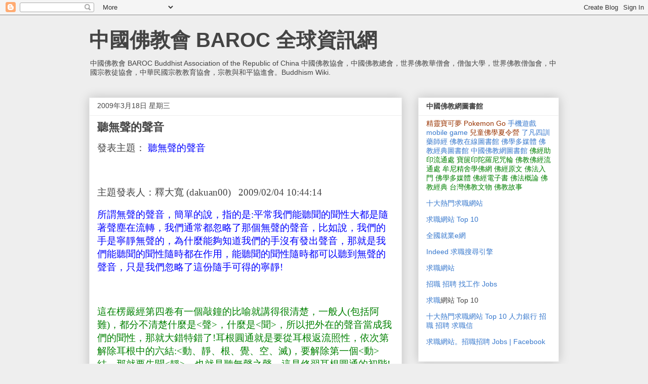

--- FILE ---
content_type: text/html; charset=UTF-8
request_url: http://china-baroc-wiki.blogspot.com/2009/03/blog-post_6.html
body_size: 35199
content:
<!DOCTYPE html>
<html class='v2' dir='ltr' xmlns='http://www.w3.org/1999/xhtml' xmlns:b='http://www.google.com/2005/gml/b' xmlns:data='http://www.google.com/2005/gml/data' xmlns:expr='http://www.google.com/2005/gml/expr'>
<head>
<link href='https://www.blogger.com/static/v1/widgets/335934321-css_bundle_v2.css' rel='stylesheet' type='text/css'/>
<meta content='width=1100' name='viewport'/>
<meta content='text/html; charset=UTF-8' http-equiv='Content-Type'/>
<meta content='blogger' name='generator'/>
<link href='http://china-baroc-wiki.blogspot.com/favicon.ico' rel='icon' type='image/x-icon'/>
<link href='http://china-baroc-wiki.blogspot.com/2009/03/blog-post_6.html' rel='canonical'/>
<link rel="alternate" type="application/atom+xml" title="中國佛教會 BAROC 全球資訊網 - Atom" href="http://china-baroc-wiki.blogspot.com/feeds/posts/default" />
<link rel="alternate" type="application/rss+xml" title="中國佛教會 BAROC 全球資訊網 - RSS" href="http://china-baroc-wiki.blogspot.com/feeds/posts/default?alt=rss" />
<link rel="service.post" type="application/atom+xml" title="中國佛教會 BAROC 全球資訊網 - Atom" href="https://www.blogger.com/feeds/6307849025541446877/posts/default" />

<link rel="alternate" type="application/atom+xml" title="中國佛教會 BAROC 全球資訊網 - Atom" href="http://china-baroc-wiki.blogspot.com/feeds/6446760379303346197/comments/default" />
<!--Can't find substitution for tag [blog.ieCssRetrofitLinks]-->
<meta content='http://china-baroc-wiki.blogspot.com/2009/03/blog-post_6.html' property='og:url'/>
<meta content='聽無聲的聲音' property='og:title'/>
<meta content='發表主題： 聽無聲的聲音         主題發表人：釋大寬  (dakuan00)    2009/02/04 10:44:14    所謂無聲的聲音，簡單的說，指的是 :平常我們能聽聞的聞性大都是隨著聲塵在流轉，我們通常都忽略了那個無聲的聲音，比如說，我們的手是寧靜無聲的，為...' property='og:description'/>
<title>聽無聲的聲音 | 中國佛教會 BAROC 全球資訊網</title>
<style id='page-skin-1' type='text/css'><!--
/*
-----------------------------------------------
Blogger Template Style
Name:     Awesome Inc.
Designer: Tina Chen
URL:      tinachen.org
----------------------------------------------- */
/* Content
----------------------------------------------- */
body {
font: normal normal 13px Arial, Tahoma, Helvetica, FreeSans, sans-serif;
color: #444444;
background: #eeeeee none repeat scroll top left;
}
html body .content-outer {
min-width: 0;
max-width: 100%;
width: 100%;
}
a:link {
text-decoration: none;
color: #3778cd;
}
a:visited {
text-decoration: none;
color: #4d469c;
}
a:hover {
text-decoration: underline;
color: #3778cd;
}
.body-fauxcolumn-outer .cap-top {
position: absolute;
z-index: 1;
height: 276px;
width: 100%;
background: transparent none repeat-x scroll top left;
_background-image: none;
}
/* Columns
----------------------------------------------- */
.content-inner {
padding: 0;
}
.header-inner .section {
margin: 0 16px;
}
.tabs-inner .section {
margin: 0 16px;
}
.main-inner {
padding-top: 30px;
}
.main-inner .column-center-inner,
.main-inner .column-left-inner,
.main-inner .column-right-inner {
padding: 0 5px;
}
*+html body .main-inner .column-center-inner {
margin-top: -30px;
}
#layout .main-inner .column-center-inner {
margin-top: 0;
}
/* Header
----------------------------------------------- */
.header-outer {
margin: 0 0 0 0;
background: transparent none repeat scroll 0 0;
}
.Header h1 {
font: normal bold 40px Arial, Tahoma, Helvetica, FreeSans, sans-serif;
color: #444444;
text-shadow: 0 0 -1px #000000;
}
.Header h1 a {
color: #444444;
}
.Header .description {
font: normal normal 14px Arial, Tahoma, Helvetica, FreeSans, sans-serif;
color: #444444;
}
.header-inner .Header .titlewrapper,
.header-inner .Header .descriptionwrapper {
padding-left: 0;
padding-right: 0;
margin-bottom: 0;
}
.header-inner .Header .titlewrapper {
padding-top: 22px;
}
/* Tabs
----------------------------------------------- */
.tabs-outer {
overflow: hidden;
position: relative;
background: #eeeeee url(//www.blogblog.com/1kt/awesomeinc/tabs_gradient_light.png) repeat scroll 0 0;
}
#layout .tabs-outer {
overflow: visible;
}
.tabs-cap-top, .tabs-cap-bottom {
position: absolute;
width: 100%;
border-top: 1px solid #999999;
}
.tabs-cap-bottom {
bottom: 0;
}
.tabs-inner .widget li a {
display: inline-block;
margin: 0;
padding: .6em 1.5em;
font: normal bold 14px Arial, Tahoma, Helvetica, FreeSans, sans-serif;
color: #444444;
border-top: 1px solid #999999;
border-bottom: 1px solid #999999;
border-left: 1px solid #999999;
height: 16px;
line-height: 16px;
}
.tabs-inner .widget li:last-child a {
border-right: 1px solid #999999;
}
.tabs-inner .widget li.selected a, .tabs-inner .widget li a:hover {
background: #666666 url(//www.blogblog.com/1kt/awesomeinc/tabs_gradient_light.png) repeat-x scroll 0 -100px;
color: #ffffff;
}
/* Headings
----------------------------------------------- */
h2 {
font: normal bold 14px Arial, Tahoma, Helvetica, FreeSans, sans-serif;
color: #444444;
}
/* Widgets
----------------------------------------------- */
.main-inner .section {
margin: 0 27px;
padding: 0;
}
.main-inner .column-left-outer,
.main-inner .column-right-outer {
margin-top: 0;
}
#layout .main-inner .column-left-outer,
#layout .main-inner .column-right-outer {
margin-top: 0;
}
.main-inner .column-left-inner,
.main-inner .column-right-inner {
background: transparent none repeat 0 0;
-moz-box-shadow: 0 0 0 rgba(0, 0, 0, .2);
-webkit-box-shadow: 0 0 0 rgba(0, 0, 0, .2);
-goog-ms-box-shadow: 0 0 0 rgba(0, 0, 0, .2);
box-shadow: 0 0 0 rgba(0, 0, 0, .2);
-moz-border-radius: 0;
-webkit-border-radius: 0;
-goog-ms-border-radius: 0;
border-radius: 0;
}
#layout .main-inner .column-left-inner,
#layout .main-inner .column-right-inner {
margin-top: 0;
}
.sidebar .widget {
font: normal normal 14px Arial, Tahoma, Helvetica, FreeSans, sans-serif;
color: #444444;
}
.sidebar .widget a:link {
color: #3778cd;
}
.sidebar .widget a:visited {
color: #4d469c;
}
.sidebar .widget a:hover {
color: #3778cd;
}
.sidebar .widget h2 {
text-shadow: 0 0 -1px #000000;
}
.main-inner .widget {
background-color: #ffffff;
border: 1px solid #eeeeee;
padding: 0 15px 15px;
margin: 20px -16px;
-moz-box-shadow: 0 0 20px rgba(0, 0, 0, .2);
-webkit-box-shadow: 0 0 20px rgba(0, 0, 0, .2);
-goog-ms-box-shadow: 0 0 20px rgba(0, 0, 0, .2);
box-shadow: 0 0 20px rgba(0, 0, 0, .2);
-moz-border-radius: 0;
-webkit-border-radius: 0;
-goog-ms-border-radius: 0;
border-radius: 0;
}
.main-inner .widget h2 {
margin: 0 -15px;
padding: .6em 15px .5em;
border-bottom: 1px solid transparent;
}
.footer-inner .widget h2 {
padding: 0 0 .4em;
border-bottom: 1px solid transparent;
}
.main-inner .widget h2 + div, .footer-inner .widget h2 + div {
border-top: 1px solid #eeeeee;
padding-top: 8px;
}
.main-inner .widget .widget-content {
margin: 0 -15px;
padding: 7px 15px 0;
}
.main-inner .widget ul, .main-inner .widget #ArchiveList ul.flat {
margin: -8px -15px 0;
padding: 0;
list-style: none;
}
.main-inner .widget #ArchiveList {
margin: -8px 0 0;
}
.main-inner .widget ul li, .main-inner .widget #ArchiveList ul.flat li {
padding: .5em 15px;
text-indent: 0;
color: #666666;
border-top: 1px solid #eeeeee;
border-bottom: 1px solid transparent;
}
.main-inner .widget #ArchiveList ul li {
padding-top: .25em;
padding-bottom: .25em;
}
.main-inner .widget ul li:first-child, .main-inner .widget #ArchiveList ul.flat li:first-child {
border-top: none;
}
.main-inner .widget ul li:last-child, .main-inner .widget #ArchiveList ul.flat li:last-child {
border-bottom: none;
}
.post-body {
position: relative;
}
.main-inner .widget .post-body ul {
padding: 0 2.5em;
margin: .5em 0;
list-style: disc;
}
.main-inner .widget .post-body ul li {
padding: 0.25em 0;
margin-bottom: .25em;
color: #444444;
border: none;
}
.footer-inner .widget ul {
padding: 0;
list-style: none;
}
.widget .zippy {
color: #666666;
}
/* Posts
----------------------------------------------- */
body .main-inner .Blog {
padding: 0;
margin-bottom: 1em;
background-color: transparent;
border: none;
-moz-box-shadow: 0 0 0 rgba(0, 0, 0, 0);
-webkit-box-shadow: 0 0 0 rgba(0, 0, 0, 0);
-goog-ms-box-shadow: 0 0 0 rgba(0, 0, 0, 0);
box-shadow: 0 0 0 rgba(0, 0, 0, 0);
}
.main-inner .section:last-child .Blog:last-child {
padding: 0;
margin-bottom: 1em;
}
.main-inner .widget h2.date-header {
margin: 0 -15px 1px;
padding: 0 0 0 0;
font: normal normal 14px Arial, Tahoma, Helvetica, FreeSans, sans-serif;
color: #444444;
background: transparent none no-repeat scroll top left;
border-top: 0 solid #eeeeee;
border-bottom: 1px solid transparent;
-moz-border-radius-topleft: 0;
-moz-border-radius-topright: 0;
-webkit-border-top-left-radius: 0;
-webkit-border-top-right-radius: 0;
border-top-left-radius: 0;
border-top-right-radius: 0;
position: static;
bottom: 100%;
right: 15px;
text-shadow: 0 0 -1px #000000;
}
.main-inner .widget h2.date-header span {
font: normal normal 14px Arial, Tahoma, Helvetica, FreeSans, sans-serif;
display: block;
padding: .5em 15px;
border-left: 0 solid #eeeeee;
border-right: 0 solid #eeeeee;
}
.date-outer {
position: relative;
margin: 30px 0 20px;
padding: 0 15px;
background-color: #ffffff;
border: 1px solid #eeeeee;
-moz-box-shadow: 0 0 20px rgba(0, 0, 0, .2);
-webkit-box-shadow: 0 0 20px rgba(0, 0, 0, .2);
-goog-ms-box-shadow: 0 0 20px rgba(0, 0, 0, .2);
box-shadow: 0 0 20px rgba(0, 0, 0, .2);
-moz-border-radius: 0;
-webkit-border-radius: 0;
-goog-ms-border-radius: 0;
border-radius: 0;
}
.date-outer:first-child {
margin-top: 0;
}
.date-outer:last-child {
margin-bottom: 20px;
-moz-border-radius-bottomleft: 0;
-moz-border-radius-bottomright: 0;
-webkit-border-bottom-left-radius: 0;
-webkit-border-bottom-right-radius: 0;
-goog-ms-border-bottom-left-radius: 0;
-goog-ms-border-bottom-right-radius: 0;
border-bottom-left-radius: 0;
border-bottom-right-radius: 0;
}
.date-posts {
margin: 0 -15px;
padding: 0 15px;
clear: both;
}
.post-outer, .inline-ad {
border-top: 1px solid #eeeeee;
margin: 0 -15px;
padding: 15px 15px;
}
.post-outer {
padding-bottom: 10px;
}
.post-outer:first-child {
padding-top: 0;
border-top: none;
}
.post-outer:last-child, .inline-ad:last-child {
border-bottom: none;
}
.post-body {
position: relative;
}
.post-body img {
padding: 8px;
background: transparent;
border: 1px solid transparent;
-moz-box-shadow: 0 0 0 rgba(0, 0, 0, .2);
-webkit-box-shadow: 0 0 0 rgba(0, 0, 0, .2);
box-shadow: 0 0 0 rgba(0, 0, 0, .2);
-moz-border-radius: 0;
-webkit-border-radius: 0;
border-radius: 0;
}
h3.post-title, h4 {
font: normal bold 22px Arial, Tahoma, Helvetica, FreeSans, sans-serif;
color: #444444;
}
h3.post-title a {
font: normal bold 22px Arial, Tahoma, Helvetica, FreeSans, sans-serif;
color: #444444;
}
h3.post-title a:hover {
color: #3778cd;
text-decoration: underline;
}
.post-header {
margin: 0 0 1em;
}
.post-body {
line-height: 1.4;
}
.post-outer h2 {
color: #444444;
}
.post-footer {
margin: 1.5em 0 0;
}
#blog-pager {
padding: 15px;
font-size: 120%;
background-color: #ffffff;
border: 1px solid #eeeeee;
-moz-box-shadow: 0 0 20px rgba(0, 0, 0, .2);
-webkit-box-shadow: 0 0 20px rgba(0, 0, 0, .2);
-goog-ms-box-shadow: 0 0 20px rgba(0, 0, 0, .2);
box-shadow: 0 0 20px rgba(0, 0, 0, .2);
-moz-border-radius: 0;
-webkit-border-radius: 0;
-goog-ms-border-radius: 0;
border-radius: 0;
-moz-border-radius-topleft: 0;
-moz-border-radius-topright: 0;
-webkit-border-top-left-radius: 0;
-webkit-border-top-right-radius: 0;
-goog-ms-border-top-left-radius: 0;
-goog-ms-border-top-right-radius: 0;
border-top-left-radius: 0;
border-top-right-radius-topright: 0;
margin-top: 1em;
}
.blog-feeds, .post-feeds {
margin: 1em 0;
text-align: center;
color: #444444;
}
.blog-feeds a, .post-feeds a {
color: #3778cd;
}
.blog-feeds a:visited, .post-feeds a:visited {
color: #4d469c;
}
.blog-feeds a:hover, .post-feeds a:hover {
color: #3778cd;
}
.post-outer .comments {
margin-top: 2em;
}
/* Comments
----------------------------------------------- */
.comments .comments-content .icon.blog-author {
background-repeat: no-repeat;
background-image: url([data-uri]);
}
.comments .comments-content .loadmore a {
border-top: 1px solid #999999;
border-bottom: 1px solid #999999;
}
.comments .continue {
border-top: 2px solid #999999;
}
/* Footer
----------------------------------------------- */
.footer-outer {
margin: -20px 0 -1px;
padding: 20px 0 0;
color: #444444;
overflow: hidden;
}
.footer-fauxborder-left {
border-top: 1px solid #eeeeee;
background: #ffffff none repeat scroll 0 0;
-moz-box-shadow: 0 0 20px rgba(0, 0, 0, .2);
-webkit-box-shadow: 0 0 20px rgba(0, 0, 0, .2);
-goog-ms-box-shadow: 0 0 20px rgba(0, 0, 0, .2);
box-shadow: 0 0 20px rgba(0, 0, 0, .2);
margin: 0 -20px;
}
/* Mobile
----------------------------------------------- */
body.mobile {
background-size: auto;
}
.mobile .body-fauxcolumn-outer {
background: transparent none repeat scroll top left;
}
*+html body.mobile .main-inner .column-center-inner {
margin-top: 0;
}
.mobile .main-inner .widget {
padding: 0 0 15px;
}
.mobile .main-inner .widget h2 + div,
.mobile .footer-inner .widget h2 + div {
border-top: none;
padding-top: 0;
}
.mobile .footer-inner .widget h2 {
padding: 0.5em 0;
border-bottom: none;
}
.mobile .main-inner .widget .widget-content {
margin: 0;
padding: 7px 0 0;
}
.mobile .main-inner .widget ul,
.mobile .main-inner .widget #ArchiveList ul.flat {
margin: 0 -15px 0;
}
.mobile .main-inner .widget h2.date-header {
right: 0;
}
.mobile .date-header span {
padding: 0.4em 0;
}
.mobile .date-outer:first-child {
margin-bottom: 0;
border: 1px solid #eeeeee;
-moz-border-radius-topleft: 0;
-moz-border-radius-topright: 0;
-webkit-border-top-left-radius: 0;
-webkit-border-top-right-radius: 0;
-goog-ms-border-top-left-radius: 0;
-goog-ms-border-top-right-radius: 0;
border-top-left-radius: 0;
border-top-right-radius: 0;
}
.mobile .date-outer {
border-color: #eeeeee;
border-width: 0 1px 1px;
}
.mobile .date-outer:last-child {
margin-bottom: 0;
}
.mobile .main-inner {
padding: 0;
}
.mobile .header-inner .section {
margin: 0;
}
.mobile .post-outer, .mobile .inline-ad {
padding: 5px 0;
}
.mobile .tabs-inner .section {
margin: 0 10px;
}
.mobile .main-inner .widget h2 {
margin: 0;
padding: 0;
}
.mobile .main-inner .widget h2.date-header span {
padding: 0;
}
.mobile .main-inner .widget .widget-content {
margin: 0;
padding: 7px 0 0;
}
.mobile #blog-pager {
border: 1px solid transparent;
background: #ffffff none repeat scroll 0 0;
}
.mobile .main-inner .column-left-inner,
.mobile .main-inner .column-right-inner {
background: transparent none repeat 0 0;
-moz-box-shadow: none;
-webkit-box-shadow: none;
-goog-ms-box-shadow: none;
box-shadow: none;
}
.mobile .date-posts {
margin: 0;
padding: 0;
}
.mobile .footer-fauxborder-left {
margin: 0;
border-top: inherit;
}
.mobile .main-inner .section:last-child .Blog:last-child {
margin-bottom: 0;
}
.mobile-index-contents {
color: #444444;
}
.mobile .mobile-link-button {
background: #3778cd url(//www.blogblog.com/1kt/awesomeinc/tabs_gradient_light.png) repeat scroll 0 0;
}
.mobile-link-button a:link, .mobile-link-button a:visited {
color: #ffffff;
}
.mobile .tabs-inner .PageList .widget-content {
background: transparent;
border-top: 1px solid;
border-color: #999999;
color: #444444;
}
.mobile .tabs-inner .PageList .widget-content .pagelist-arrow {
border-left: 1px solid #999999;
}

--></style>
<style id='template-skin-1' type='text/css'><!--
body {
min-width: 960px;
}
.content-outer, .content-fauxcolumn-outer, .region-inner {
min-width: 960px;
max-width: 960px;
_width: 960px;
}
.main-inner .columns {
padding-left: 0px;
padding-right: 310px;
}
.main-inner .fauxcolumn-center-outer {
left: 0px;
right: 310px;
/* IE6 does not respect left and right together */
_width: expression(this.parentNode.offsetWidth -
parseInt("0px") -
parseInt("310px") + 'px');
}
.main-inner .fauxcolumn-left-outer {
width: 0px;
}
.main-inner .fauxcolumn-right-outer {
width: 310px;
}
.main-inner .column-left-outer {
width: 0px;
right: 100%;
margin-left: -0px;
}
.main-inner .column-right-outer {
width: 310px;
margin-right: -310px;
}
#layout {
min-width: 0;
}
#layout .content-outer {
min-width: 0;
width: 800px;
}
#layout .region-inner {
min-width: 0;
width: auto;
}
--></style>
<link href='https://www.blogger.com/dyn-css/authorization.css?targetBlogID=6307849025541446877&amp;zx=5a7d7b93-d4a0-4862-b537-5c14e7c8bb44' media='none' onload='if(media!=&#39;all&#39;)media=&#39;all&#39;' rel='stylesheet'/><noscript><link href='https://www.blogger.com/dyn-css/authorization.css?targetBlogID=6307849025541446877&amp;zx=5a7d7b93-d4a0-4862-b537-5c14e7c8bb44' rel='stylesheet'/></noscript>
<meta name='google-adsense-platform-account' content='ca-host-pub-1556223355139109'/>
<meta name='google-adsense-platform-domain' content='blogspot.com'/>

</head>
<body class='loading variant-light'>
<div class='navbar section' id='navbar' name='導覽列'><div class='widget Navbar' data-version='1' id='Navbar1'><script type="text/javascript">
    function setAttributeOnload(object, attribute, val) {
      if(window.addEventListener) {
        window.addEventListener('load',
          function(){ object[attribute] = val; }, false);
      } else {
        window.attachEvent('onload', function(){ object[attribute] = val; });
      }
    }
  </script>
<div id="navbar-iframe-container"></div>
<script type="text/javascript" src="https://apis.google.com/js/platform.js"></script>
<script type="text/javascript">
      gapi.load("gapi.iframes:gapi.iframes.style.bubble", function() {
        if (gapi.iframes && gapi.iframes.getContext) {
          gapi.iframes.getContext().openChild({
              url: 'https://www.blogger.com/navbar/6307849025541446877?po\x3d6446760379303346197\x26origin\x3dhttp://china-baroc-wiki.blogspot.com',
              where: document.getElementById("navbar-iframe-container"),
              id: "navbar-iframe"
          });
        }
      });
    </script><script type="text/javascript">
(function() {
var script = document.createElement('script');
script.type = 'text/javascript';
script.src = '//pagead2.googlesyndication.com/pagead/js/google_top_exp.js';
var head = document.getElementsByTagName('head')[0];
if (head) {
head.appendChild(script);
}})();
</script>
</div></div>
<div class='body-fauxcolumns'>
<div class='fauxcolumn-outer body-fauxcolumn-outer'>
<div class='cap-top'>
<div class='cap-left'></div>
<div class='cap-right'></div>
</div>
<div class='fauxborder-left'>
<div class='fauxborder-right'></div>
<div class='fauxcolumn-inner'>
</div>
</div>
<div class='cap-bottom'>
<div class='cap-left'></div>
<div class='cap-right'></div>
</div>
</div>
</div>
<div class='content'>
<div class='content-fauxcolumns'>
<div class='fauxcolumn-outer content-fauxcolumn-outer'>
<div class='cap-top'>
<div class='cap-left'></div>
<div class='cap-right'></div>
</div>
<div class='fauxborder-left'>
<div class='fauxborder-right'></div>
<div class='fauxcolumn-inner'>
</div>
</div>
<div class='cap-bottom'>
<div class='cap-left'></div>
<div class='cap-right'></div>
</div>
</div>
</div>
<div class='content-outer'>
<div class='content-cap-top cap-top'>
<div class='cap-left'></div>
<div class='cap-right'></div>
</div>
<div class='fauxborder-left content-fauxborder-left'>
<div class='fauxborder-right content-fauxborder-right'></div>
<div class='content-inner'>
<header>
<div class='header-outer'>
<div class='header-cap-top cap-top'>
<div class='cap-left'></div>
<div class='cap-right'></div>
</div>
<div class='fauxborder-left header-fauxborder-left'>
<div class='fauxborder-right header-fauxborder-right'></div>
<div class='region-inner header-inner'>
<div class='header section' id='header' name='標頭'><div class='widget Header' data-version='1' id='Header1'>
<div id='header-inner'>
<div class='titlewrapper'>
<h1 class='title'>
<a href='http://china-baroc-wiki.blogspot.com/'>
中國佛教會 BAROC 全球資訊網
</a>
</h1>
</div>
<div class='descriptionwrapper'>
<p class='description'><span>中國佛教會 BAROC Buddhist Association of the Republic of China 中國佛教協會&#65292;中國佛教總會&#65292;世界佛教華僧會&#65292;僧伽大學&#65292;世界佛教僧伽會&#65292;中國宗教徒協會&#65292;中華民國宗教教育協會&#65292;宗教與和平協進會&#12290;Buddhism Wiki.</span></p>
</div>
</div>
</div></div>
</div>
</div>
<div class='header-cap-bottom cap-bottom'>
<div class='cap-left'></div>
<div class='cap-right'></div>
</div>
</div>
</header>
<div class='tabs-outer'>
<div class='tabs-cap-top cap-top'>
<div class='cap-left'></div>
<div class='cap-right'></div>
</div>
<div class='fauxborder-left tabs-fauxborder-left'>
<div class='fauxborder-right tabs-fauxborder-right'></div>
<div class='region-inner tabs-inner'>
<div class='tabs no-items section' id='crosscol' name='跨欄區'></div>
<div class='tabs no-items section' id='crosscol-overflow' name='Cross-Column 2'></div>
</div>
</div>
<div class='tabs-cap-bottom cap-bottom'>
<div class='cap-left'></div>
<div class='cap-right'></div>
</div>
</div>
<div class='main-outer'>
<div class='main-cap-top cap-top'>
<div class='cap-left'></div>
<div class='cap-right'></div>
</div>
<div class='fauxborder-left main-fauxborder-left'>
<div class='fauxborder-right main-fauxborder-right'></div>
<div class='region-inner main-inner'>
<div class='columns fauxcolumns'>
<div class='fauxcolumn-outer fauxcolumn-center-outer'>
<div class='cap-top'>
<div class='cap-left'></div>
<div class='cap-right'></div>
</div>
<div class='fauxborder-left'>
<div class='fauxborder-right'></div>
<div class='fauxcolumn-inner'>
</div>
</div>
<div class='cap-bottom'>
<div class='cap-left'></div>
<div class='cap-right'></div>
</div>
</div>
<div class='fauxcolumn-outer fauxcolumn-left-outer'>
<div class='cap-top'>
<div class='cap-left'></div>
<div class='cap-right'></div>
</div>
<div class='fauxborder-left'>
<div class='fauxborder-right'></div>
<div class='fauxcolumn-inner'>
</div>
</div>
<div class='cap-bottom'>
<div class='cap-left'></div>
<div class='cap-right'></div>
</div>
</div>
<div class='fauxcolumn-outer fauxcolumn-right-outer'>
<div class='cap-top'>
<div class='cap-left'></div>
<div class='cap-right'></div>
</div>
<div class='fauxborder-left'>
<div class='fauxborder-right'></div>
<div class='fauxcolumn-inner'>
</div>
</div>
<div class='cap-bottom'>
<div class='cap-left'></div>
<div class='cap-right'></div>
</div>
</div>
<!-- corrects IE6 width calculation -->
<div class='columns-inner'>
<div class='column-center-outer'>
<div class='column-center-inner'>
<div class='main section' id='main' name='主版面'><div class='widget Blog' data-version='1' id='Blog1'>
<div class='blog-posts hfeed'>

          <div class="date-outer">
        
<h2 class='date-header'><span>2009年3月18日 星期三</span></h2>

          <div class="date-posts">
        
<div class='post-outer'>
<div class='post hentry uncustomized-post-template' itemprop='blogPost' itemscope='itemscope' itemtype='http://schema.org/BlogPosting'>
<meta content='6307849025541446877' itemprop='blogId'/>
<meta content='6446760379303346197' itemprop='postId'/>
<a name='6446760379303346197'></a>
<h3 class='post-title entry-title' itemprop='name'>
聽無聲的聲音
</h3>
<div class='post-header'>
<div class='post-header-line-1'></div>
</div>
<div class='post-body entry-content' id='post-body-6446760379303346197' itemprop='description articleBody'>
<p class="MsoNormal" style="MARGIN:0cm 0cm 0pt;"><span style="FONT-SIZE:14pt;FONT-FAMILY:標楷體;">發表主題&#65306; <span style="COLOR:blue;">聽無聲的聲音</span><span lang="EN-US"><span style="">&nbsp;&nbsp; </span></span></span></p> <br /><p class="MsoNormal" style="MARGIN:0cm 0cm 0pt;"><span lang="EN-US" style="FONT-SIZE:14pt;FONT-FAMILY:標楷體;"> &nbsp;</span></p> <br /><p class="MsoNormal" style="MARGIN:0cm 0cm 0pt;"><span style="FONT-SIZE:14pt;FONT-FAMILY:標楷體;">主題發表人&#65306;釋大寬<span lang="EN-US"> (dakuan00)<span style="">&nbsp;&nbsp; </span>2009/02/04 10:44:14<span style="">&nbsp; </span></span></span></p> <br /><p class="MsoNormal" style="MARGIN:0cm 0cm 0pt;"><span style="FONT-SIZE:14pt;COLOR:blue;FONT-FAMILY:標楷體;">所謂無聲的聲音&#65292;簡單的說&#65292;指的是<span lang="EN-US">:平常我們能聽聞的聞性大都是隨著聲塵在流轉&#65292;我們通常都忽略了那個無聲的聲音&#65292;比如說&#65292;我們的手是寧靜無聲的&#65292;為什麼能夠知道我們的手沒有發出聲音&#65292;那就是我們能聽聞的聞性隨時都在作用&#65292;能聽聞的聞性隨時都可以聽到無聲的聲音&#65292;只是我們忽略了這份隨手可得的寧靜!</span></span></p> <br /><p class="MsoNormal" style="MARGIN:0cm 0cm 0pt;"><span lang="EN-US" style="FONT-SIZE:14pt;FONT-FAMILY:標楷體;"> &nbsp;</span></p> <br /><p class="MsoNormal" style="MARGIN:0cm 0cm 0pt;"><span style="FONT-SIZE:14pt;COLOR:green;FONT-FAMILY:標楷體;">這在楞嚴經第四卷有一個敲鐘的比喻就講得很清楚&#65292;一般人<span lang="EN-US">(包括阿難)&#65292;都分不清楚什麼是<聲>&#65292;什麼是<聞>&#65292;所以把外在的聲音當成我們的聞性&#65292;那就大錯特錯了!耳根圓通就是要從耳根返流照性&#65292;依次第解除耳根中的六結:<動&#12289;靜&#12289;根&#12289;覺&#12289;空&#12289;滅)&#65292;要解除第一個<動>結&#65292;那就要先聞<靜>&#65292;也就是聽無聲之聲&#65292;這是修習耳根圓通的初階!</span></span></p> <br /><p class="MsoNormal" style="MARGIN:0cm 0cm 0pt;"><span lang="EN-US" style="FONT-SIZE:14pt;FONT-FAMILY:標楷體;"> &nbsp;</span></p> <br /><p class="MsoNormal" style="MARGIN:0cm 0cm 0pt;"><span lang="EN-US" style="FONT-SIZE:14pt;COLOR:#993300;FONT-FAMILY:標楷體;"><span style="">&nbsp;</span>(附註:)</span></p> <br /><p class="MsoNormal" style="MARGIN:0cm 0cm 0pt;"><span lang="EN-US" style="FONT-SIZE:14pt;COLOR:#993300;FONT-FAMILY:標楷體;"><大佛頂如來密因修證了義諸菩薩萬行首楞嚴經卷第四>(節錄)</span></p> <br /><p class="MsoNormal" style="MARGIN:0cm 0cm 0pt;"><span lang="EN-US" style="FONT-SIZE:14pt;COLOR:#993300;FONT-FAMILY:標楷體;"> &nbsp;</span></p> <br /><p class="MsoNormal" style="MARGIN:0cm 0cm 0pt;"><span style="FONT-SIZE:14pt;COLOR:#993300;FONT-FAMILY:標楷體;">佛告阿難&#65306;汝學多聞未盡諸漏&#12290;心中徒知顛倒所因&#12290;真倒現前實未能識&#12290;恐汝誠心猶未信伏&#12290;吾今試將塵俗諸事當除汝疑&#12290;即時如來勅羅睺羅擊鐘一聲&#12290;問阿難言汝今聞不&#12290;阿難大眾俱言我聞&#12290;鐘歇無聲&#12290;佛又問言汝今聞不&#12290;阿難大眾俱言不聞&#12290;時羅睺羅又擊一聲&#12290;佛又問言汝今聞不&#12290;阿難大眾又言俱聞&#12290;佛問阿難汝云何聞云何不聞&#12290;阿難大眾俱白佛言&#12290;鐘聲若擊則我得聞&#12290;擊久聲銷音響雙絕則名無聞&#12290;如來又勅羅睺擊鐘&#12290;問阿難言爾今聲不&#12290;阿難言聲&#12290;少選聲銷佛又問言&#12290;爾今聲不&#12290;阿難大眾答言無聲&#12290;有頃羅睺更來撞鐘&#12290;佛又問言爾今聲不&#12290;阿難大眾俱言有聲&#12290;佛問阿難汝云何聲云何無聲&#12290;阿難大眾俱白佛言&#12290;鐘聲若擊則名有聲&#12290;擊久聲銷音響雙絕則名無聲&#12290;佛語阿難及諸大眾&#12290;汝今云何自語矯亂&#12290;大眾阿難俱時問佛&#12290;我今云何名為矯亂&#12290;佛言我問汝聞汝則言聞&#12290;又問汝聲汝則言聲&#12290;惟聞與聲報答無定&#12290;如是云何不名矯亂&#12290;阿難聲銷無響汝說無聞&#12290;若實無聞聞性已滅同于枯木&#12290;鐘聲更擊汝云何知&#12290;知有知無自是聲塵&#12290;或無或有豈彼聞性為汝有無&#12290;聞實云無誰知無者&#12290;是故阿難聲於聞中自有生滅&#12290;非為汝聞聲生聲滅&#12290;令汝聞性為有為無&#12290;汝尚顛倒惑聲為聞&#12290;何怪昏迷以常為斷&#12290;終不應言離諸動靜&#12290;閉塞開通說聞無性&#12290;如重睡人眠熟床枕其家有人於彼睡時擣練舂米&#12290;其人夢中聞舂擣聲&#12290;別作他物&#12290;或為擊鼓&#12290;或復撞鐘&#12290;即於夢時自怪其鐘為木石響&#12290;於時忽寤遄知杵音&#12290;自告家人我正夢時&#12290;惑此舂音將為鼓響&#12290;阿難是人夢中&#12290;豈憶靜搖開閉通塞&#12290;其形雖寐聞性不昏&#12290;縱汝形銷命光遷謝&#12290;此性云何為汝銷滅&#12290;以諸眾生從無始來&#12290;循諸色聲逐念流轉&#12290;曾不開悟性淨妙常&#12290;不循所常逐諸生滅&#12290;由是生生雜染流轉&#12290;若棄生滅守於真常常光現前&#12290;塵根識心應時銷落&#12290;想相為塵識情為垢二俱遠離&#12290;則汝法眼應時清明&#12290;云何不成無上知覺&#12290;<span lang="EN-US"> </span></span></p> <br /><p class="MsoNormal" style="MARGIN:0cm 0cm 0pt;"><span lang="EN-US" style="FONT-SIZE:14pt;COLOR:#993300;FONT-FAMILY:標楷體;"> &nbsp;</span></p> <br /><p class="MsoNormal" style="MARGIN:0cm 0cm 0pt;"><span style="FONT-SIZE:14pt;COLOR:blue;FONT-FAMILY:標楷體;">釋大寬合十<span lang="EN-US"> </span></span></p> <br /><p class="MsoNormal" style="MARGIN:0cm 0cm 0pt;"><span lang="EN-US"><font face="Times New Roman" size="3">&nbsp;</font></span></p> <br /><p class="MsoNormal" style="MARGIN:0cm 0cm 0pt;"><font size="3"><span style="FONT-FAMILY:新細明體;">發表人&#65306;佛光普照</span><span lang="EN-US"><font face="Times New Roman">(168168000)<span style="">&nbsp;&nbsp; </span>2009/02/04 14:53:01<span style="">&nbsp; </span></font></span></font></p><br /><p class="MsoNormal" style="MARGIN:0cm 0cm 0pt;"><span lang="EN-US"><font face="Times New Roman" size="3">&nbsp;</font></span></p> <br /><p class="MsoNormal" style="MARGIN:0cm 0cm 0pt;"><font size="3"><span style="FONT-FAMILY:新細明體;">南无阿弥陀佛</span><span lang="EN-US"><font face="Times New Roman"> </font></span></font></p><br /><p class="MsoNormal" style="MARGIN:0cm 0cm 0pt;"><span lang="EN-US"><font face="Times New Roman" size="3">&nbsp;</font></span></p> <br /><p class="MsoNormal" style="MARGIN:0cm 0cm 0pt;"><span lang="EN-US"><font face="Times New Roman" size="3">&nbsp;</font></span></p> <br /><p class="MsoNormal" style="MARGIN:0cm 0cm 0pt;"><font size="3"><span lang="EN-US"><span style=""><font face="Times New Roman">&nbsp;</font></span></span><span style="FONT-FAMILY:新細明體;">發表人&#65306;濯塵</span><span lang="EN-US"><font face="Times New Roman">(aa1990)<span style="">&nbsp;&nbsp; </span>2009/02/04 18:57:45<span style="">&nbsp; </span></font></span></font></p><br /><p class="MsoNormal" style="MARGIN:0cm 0cm 0pt;"><span lang="EN-US"><span style=""><font face="Times New Roman" size="3">&nbsp; </font></span></span></p><br /><p class="MsoNormal" style="MARGIN:0cm 0cm 0pt;"><font size="3"><span style="FONT-FAMILY:新細明體;">聽無聲的聲音</span><span lang="EN-US"><font face="Times New Roman">?</font></span><span style="FONT-FAMILY:新細明體;">嗯</span><span lang="EN-US"><font face="Times New Roman">..</font></span><span style="FONT-FAMILY:新細明體;">好熟的名詞</span><span lang="EN-US"><font face="Times New Roman">..</font></span></font></p><br /><p class="MsoNormal" style="MARGIN:0cm 0cm 0pt;"><font size="3"><span style="FONT-FAMILY:新細明體;">對了&#65281;會腐爛的肉&#12288;大德曾提過&#65294;&#65294;&#65294;至於如何從</span><span lang="EN-US"><font face="Times New Roman"><</font></span><span style="FONT-FAMILY:新細明體;">第六識</span><span lang="EN-US"><font face="Times New Roman">></font></span><span style="FONT-FAMILY:新細明體;">下手</span><span lang="EN-US"><font face="Times New Roman">,</font></span><span style="FONT-FAMILY:新細明體;">前面幾位大德都講的很好</span><span lang="EN-US"><font face="Times New Roman">,</font></span><span style="FONT-FAMILY:新細明體;">總歸一句</span><span lang="EN-US"><font face="Times New Roman">"</font></span><span style="FONT-FAMILY:新細明體;">都攝六根</span><span lang="EN-US"><font face="Times New Roman">,</font></span><span style="FONT-FAMILY:新細明體;">淨念相繼</span><span lang="EN-US"><font face="Times New Roman">",</font></span><span style="FONT-FAMILY:新細明體;">若問末學如何念佛持咒</span><span lang="EN-US"><font face="Times New Roman">? </font></span></font></p><br /><p class="MsoNormal" style="MARGIN:0cm 0cm 0pt;"><font size="3"><span style="FONT-FAMILY:新細明體;">答</span><span lang="EN-US"><font face="Times New Roman">:</font></span><span style="FONT-FAMILY:新細明體;">請聽無聲之聲</span></font></p><br /><p class="MsoNormal" style="MARGIN:0cm 0cm 0pt;"><font size="3"><span style="FONT-FAMILY:新細明體;">阿彌陀佛&#65374;會腐爛的肉&#12288;大德可否請您有空來發表何謂&#65308;請聽無聲之聲啊&#65281;&#65310;</span><span lang="EN-US"><font face="Times New Roman"> </font></span></font></p><br /><p class="MsoNormal" style="MARGIN:0cm 0cm 0pt;"><span lang="EN-US"><font face="Times New Roman" size="3">&nbsp;</font></span></p> <br /><p class="MsoNormal" style="MARGIN:0cm 0cm 0pt;"><span lang="EN-US"><font face="Times New Roman" size="3">&nbsp;</font></span></p> <br /><p class="MsoNormal" style="MARGIN:0cm 0cm 0pt;"><font size="3"><span lang="EN-US"><span style=""><font face="Times New Roman">&nbsp;</font></span></span><span style="FONT-FAMILY:新細明體;">發表人&#65306;伴僧常染俗</span><span lang="EN-US"><font face="Times New Roman">(ike42ws)<span style="">&nbsp;&nbsp; </span>2009/02/04 21:39:30<span style="">&nbsp; </span></font></span></font></p><br /><p class="MsoNormal" style="MARGIN:0cm 0cm 0pt;"><span lang="EN-US"><font face="Times New Roman" size="3">&nbsp;</font></span></p> <br /><p class="MsoNormal" style="MARGIN:0cm 0cm 0pt;"><span style="FONT-FAMILY:新細明體;"><font size="3">隨喜禮讚法師開示</font></span></p><br /><p class="MsoNormal" style="MARGIN:0cm 0cm 0pt;"><span style="FONT-FAMILY:新細明體;"><font size="3">禪宗也提過與此異曲同工的&#8221;隻手之聲&#8221;</font></span></p><br /><p class="MsoNormal" style="MARGIN:0cm 0cm 0pt;"><span style="FONT-FAMILY:新細明體;"><font size="3">老子更早講過&#8221;大音希聲&#8221;</font></span></p><br /><p class="MsoNormal" style="MARGIN:0cm 0cm 0pt;"><span style="FONT-FAMILY:新細明體;"><font size="3">&#8221;隻手之聲&#8221;的公案</font></span></p><br /><p class="MsoNormal" style="MARGIN:0cm 0cm 0pt;"><span lang="EN-US"><font face="Times New Roman" size="3">http://tw.myblog.yahoo.com/jw!3DmNYGGBHQ6U2HbvP.wk/article?mid=1615</font></span></p><br /><p class="MsoNormal" style="MARGIN:0cm 0cm 0pt;"><font size="3"><span style="FONT-FAMILY:新細明體;">早年霹靂布袋戲也演繹過這段故事&#12288;喜歡布袋戲的大德也可以在這回味這橋段</span><span lang="EN-US"><font face="Times New Roman"> </font></span></font></p><br /><p class="MsoNormal" style="MARGIN:0cm 0cm 0pt;"><span lang="EN-US"><font face="Times New Roman" size="3">&nbsp;</font></span></p> <br /><p class="MsoNormal" style="MARGIN:0cm 0cm 0pt;"><span lang="EN-US"><font face="Times New Roman" size="3">&nbsp;</font></span></p> <br /><p class="MsoNormal" style="MARGIN:0cm 0cm 0pt;"><font size="3"><span style="FONT-FAMILY:新細明體;">發表人&#65306;乘璦</span><span lang="EN-US"><font face="Times New Roman">(sheng6877)<span style="">&nbsp;&nbsp; </span>2009/02/05 01:31:39<span style="">&nbsp; </span></font></span></font></p><br /><p class="MsoNormal" style="MARGIN:0cm 0cm 0pt;"><span lang="EN-US"><font face="Times New Roman" size="3">&nbsp;</font></span></p> <br /><p class="MsoNormal" style="MARGIN:0cm 0cm 0pt;"><font size="3"><span style="FONT-FAMILY:新細明體;">是故阿難聲於聞中自有生滅&#12290;非為汝聞聲生聲滅&#12290;令汝聞性為有為無&#12290;汝尚顛倒惑聲為聞</span><span lang="EN-US"><font face="Times New Roman">....</font></span></font></p><br /><p class="MsoNormal" style="MARGIN:0cm 0cm 0pt;"><font size="3"><span style="FONT-FAMILY:新細明體;">聽聞的聞性</span><span lang="EN-US"><font face="Times New Roman">........</font></span><span style="FONT-FAMILY:新細明體;">隨時都可以聽到無聲的聲音</span><span lang="EN-US"><font face="Times New Roman">?</font></span></font></p><br /><p class="MsoNormal" style="MARGIN:0cm 0cm 0pt;"><font size="3"><span style="FONT-FAMILY:新細明體;">那聞性以現代話來說是指聽覺嗎</span><span lang="EN-US"><font face="Times New Roman">?</font></span><span style="FONT-FAMILY:新細明體;">還是感覺</span><span lang="EN-US"><font face="Times New Roman">?</font></span></font></p><br /><p class="MsoNormal" style="MARGIN:0cm 0cm 0pt;"><span lang="EN-US"><font face="Times New Roman" size="3">&nbsp;</font></span></p> <br /><p class="MsoNormal" style="MARGIN:0cm 0cm 0pt;"><font size="3"><span style="FONT-FAMILY:新細明體;">請示上大下寬法師</span><span lang="EN-US"><font face="Times New Roman">:</font></span></font></p><br /><p class="MsoNormal" style="MARGIN:0cm 0cm 0pt;"><font size="3"><span style="FONT-FAMILY:新細明體;">如要修耳根圓通法</span><span lang="EN-US"><font face="Times New Roman">,</font></span><span style="FONT-FAMILY:新細明體;">是只要照您說的先聽無聲之聲就好</span><span lang="EN-US"><font face="Times New Roman">,</font></span><span style="FONT-FAMILY:新細明體;">還是直接修楞嚴經</span><span lang="EN-US"><font face="Times New Roman">;</font></span><span style="FONT-FAMILY:新細明體;">如要修楞嚴法門</span><span lang="EN-US"><font face="Times New Roman">,</font></span><span style="FONT-FAMILY:新細明體;">要如何修</span><span lang="EN-US"><font face="Times New Roman">?</font></span><span style="FONT-FAMILY:新細明體;">是如您之前說的一天念一卷楞嚴經</span><span lang="EN-US"><font face="Times New Roman">,</font></span><span style="FONT-FAMILY:新細明體;">十天就念完了一本那樣修嗎</span><span lang="EN-US"><font face="Times New Roman">?</font></span><span style="FONT-FAMILY:新細明體;">其他楞嚴咒及咒心也要加修嗎</span><span lang="EN-US"><font face="Times New Roman">?</font></span></font></p><br /><p class="MsoNormal" style="MARGIN:0cm 0cm 0pt;"><font size="3"><span style="FONT-FAMILY:新細明體;">反正&#65292;楞嚴經不知是誰已經幫我報好了</span><span lang="EN-US"><font face="Times New Roman">~</font></span><span style="FONT-FAMILY:新細明體;">抖</span><span lang="EN-US"><font face="Times New Roman">~,</font></span><span style="FONT-FAMILY:新細明體;">師父</span><span lang="EN-US"><font face="Times New Roman">,</font></span><span style="FONT-FAMILY:新細明體;">有没有可能是網站中毒了</span><span lang="EN-US"><font face="Times New Roman">,</font></span><span style="FONT-FAMILY:新細明體;">不然怎會有如此怪事</span><span lang="EN-US"><font face="Times New Roman">...</font></span><span style="FONT-FAMILY:新細明體;">最近老是在這邊遇到怪事</span><span lang="EN-US"><font face="Times New Roman">,</font></span><span style="FONT-FAMILY:新細明體;">是不是要去改運一下</span><span lang="EN-US"><font face="Times New Roman">...</font></span><span style="FONT-FAMILY:新細明體;">不</span><span lang="EN-US"><font face="Times New Roman">!</font></span><span style="FONT-FAMILY:新細明體;">學佛者不可迷信</span><span lang="EN-US"><font face="Times New Roman">,</font></span><span style="FONT-FAMILY:新細明體;">師父</span><span lang="EN-US"><font face="Times New Roman">,</font></span><span style="FONT-FAMILY:新細明體;">弟子建議您網站要掃瞄一下</span><span lang="EN-US"><font face="Times New Roman">,</font></span><span style="FONT-FAMILY:新細明體;">看是不是中毒了</span><span lang="EN-US"><font face="Times New Roman">,</font></span><span style="FONT-FAMILY:新細明體;">一定是網站中毒而剛好弟子是可憐的受害者</span><span lang="EN-US"><font face="Times New Roman">..</font></span><span style="FONT-FAMILY:新細明體;">嗚</span><span lang="EN-US"><font face="Times New Roman">..</font></span><span style="FONT-FAMILY:新細明體;">誰家的楞嚴經走失</span><span lang="EN-US"><font face="Times New Roman">,</font></span><span style="FONT-FAMILY:新細明體;">跑到我這邊來</span><span lang="EN-US"><font face="Times New Roman">,</font></span><span style="FONT-FAMILY:新細明體;">趕快領回去</span><span lang="EN-US"><font face="Times New Roman">!</font></span><span style="FONT-FAMILY:新細明體;">不然</span><span lang="EN-US"><font face="Times New Roman">,</font></span><span style="FONT-FAMILY:新細明體;">功課又要增加了</span><span lang="EN-US"><font face="Times New Roman">..</font></span><span style="FONT-FAMILY:新細明體;">嗚</span><span lang="EN-US"><font face="Times New Roman">.. </font></span></font></p><br /><p class="MsoNormal" style="MARGIN:0cm 0cm 0pt;"><span lang="EN-US"><font face="Times New Roman" size="3">&nbsp;</font></span></p> <br /><p class="MsoNormal" style="MARGIN:0cm 0cm 0pt;"><span lang="EN-US"><font face="Times New Roman" size="3">&nbsp;</font></span></p> <br /><p class="MsoNormal" style="MARGIN:0cm 0cm 0pt;"><span style="FONT-SIZE:14pt;FONT-FAMILY:標楷體;">版主回覆&#65306;<span lang="EN-US"><span style="">&nbsp;&nbsp; </span>2009/02/05 </span></span><span lang="EN-US" style="FONT-SIZE:14pt;FONT-FAMILY:標楷體;">05:51:51</span><span lang="EN-US" style="FONT-SIZE:14pt;FONT-FAMILY:標楷體;"><span style="">&nbsp; </span></span></p> <br /><p class="MsoNormal" style="MARGIN:0cm 0cm 0pt;"><span style="FONT-SIZE:14pt;COLOR:blue;FONT-FAMILY:標楷體;">楞嚴經的核心是什麼呢<span lang="EN-US">?</span></span></p> <br /><p class="MsoNormal" style="MARGIN:0cm 0cm 0pt;"><span style="FONT-SIZE:14pt;COLOR:blue;FONT-FAMILY:標楷體;">就是<span lang="EN-US"><首楞嚴大定>!</span></span></p> <br /><p class="MsoNormal" style="MARGIN:0cm 0cm 0pt;"><span lang="EN-US" style="FONT-SIZE:14pt;COLOR:teal;FONT-FAMILY:標楷體;"><首楞嚴>的意思是<一切事究竟堅固>&#65292;所謂徹法源底&#65292;無動無壞是也&#12290;</span></p> <br /><p class="MsoNormal" style="MARGIN:0cm 0cm 0pt;"><span lang="EN-US" style="FONT-SIZE:14pt;FONT-FAMILY:標楷體;"> &nbsp;</span></p> <br /><p class="MsoNormal" style="MARGIN:0cm 0cm 0pt;"><span style="FONT-SIZE:14pt;COLOR:maroon;FONT-FAMILY:標楷體;">什麼是<span lang="EN-US"><首楞嚴大定>呢?</span></span></p> <br /><p class="MsoNormal" style="MARGIN:0cm 0cm 0pt;"><span style="FONT-SIZE:14pt;COLOR:maroon;FONT-FAMILY:標楷體;">這可以從三個方面去瞭解&#65306;<span lang="EN-US"></span></span></p> <br /><p class="MsoNormal" style="MARGIN:0cm 0cm 0pt;"><span style="FONT-SIZE:14pt;COLOR:maroon;FONT-FAMILY:標楷體;">一&#12289;奢摩他&#65306;乃自性本來具有的<span lang="EN-US"><即定之慧>&#65292;即經題中的<如來密因>是也&#12290;重點在一個<悟>字&#12290;</span></span></p> <br /><p class="MsoNormal" style="MARGIN:0cm 0cm 0pt;"><span lang="EN-US" style="FONT-SIZE:14pt;COLOR:maroon;FONT-FAMILY:標楷體;"> &nbsp;</span></p> <br /><p class="MsoNormal" style="MARGIN:0cm 0cm 0pt;"><span style="FONT-SIZE:14pt;COLOR:maroon;FONT-FAMILY:標楷體;">二&#12289;三摩&#65306;乃自性本來具有的<span lang="EN-US"><即慧之定>&#65292;即經題中的<修證了義>是也&#12290;重點在一個<修>字&#12290;</span></span></p> <br /><p class="MsoNormal" style="MARGIN:0cm 0cm 0pt;"><span lang="EN-US" style="FONT-SIZE:14pt;COLOR:maroon;FONT-FAMILY:標楷體;"> &nbsp;</span></p> <br /><p class="MsoNormal" style="MARGIN:0cm 0cm 0pt;"><span style="FONT-SIZE:14pt;COLOR:maroon;FONT-FAMILY:標楷體;">三&#12289;禪那&#65306;乃自性本來具有的<span lang="EN-US"><圓融之定慧>&#65292;即經題中的<諸菩薩萬行>是也&#12290;此是說明菩薩修行直至成佛所經歷的位次&#12290;</span></span></p> <br /><p class="MsoNormal" style="MARGIN:0cm 0cm 0pt;"><span lang="EN-US" style="FONT-SIZE:14pt;FONT-FAMILY:標楷體;"> &nbsp;</span></p> <br /><p class="MsoNormal" style="MARGIN:0cm 0cm 0pt;"><span style="FONT-SIZE:14pt;FONT-FAMILY:標楷體;">二十五聖講的圓通法門只是第二項<span lang="EN-US">(三摩)修證方法的一部份,並不能說就是<首楞嚴大定>&#65292;要修<首楞嚴三昧>&#65292;要先修奢摩他&#65292;也就是要先悟得<如來密因>&#65292;要先悟得<空如來藏>&#12289;<不空如來藏>&#12289;<空不空如來藏>才行呀! 悟後起修方名真修&#65292;然後還要經過六十個位次&#65292;到了妙覺的境地&#65292;這個<首楞嚴三昧>才算修證圓滿了! 因為&#65292;<首楞嚴>的意思是<一切事究竟堅固>&#65292;所謂徹法源底&#65292;無動無壞是也&#12290;沒有到妙覺的境地都不能稱為<徹法源底&#65292;無動無壞>呀!</span></span></p> <br /><p class="MsoNormal" style="MARGIN:0cm 0cm 0pt;"><span lang="EN-US" style="FONT-SIZE:14pt;FONT-FAMILY:標楷體;"> &nbsp;</span></p> <br /><p class="MsoNormal" style="MARGIN:0cm 0cm 0pt;"><span style="FONT-SIZE:14pt;FONT-FAMILY:標楷體;">所以說<span lang="EN-US">,真正的耳根圓通也是屬於第二項(三摩)修證方法的一部份,也是要先能夠悟得何謂如來藏性,這樣子修持才不會變成盲修瞎鍊! <span style="COLOR:green;">楞嚴經等於是一部小的<大藏經>,裡面包含了<禪教律密淨>佛教五大宗派的修法</span>,中國自古以來尊崇楞嚴經是非讀不可的一部經典,所謂<開慧的楞嚴,成佛的法華>,楞嚴經真的是開發我們本性智慧非常重要的一部經典,近代禪宗大徹大悟的虛雲老和尚也說過:&#12300;本來一法通時法法通&#12290;不在乎多看經典的&#12290;看藏經&#12290;三年可以看完全藏&#12290;就種下了善根佛種&#12290;這樣看藏經&#12290;是走馬看花的看&#12290;若要有真實受用&#12290;就要讀到爛熟&#12290;讀到過背&#12290;以我的愚見&#12290;<span style="COLOR:purple;">最好能專讀一部楞嚴經&#12290;只要熟讀正文&#12290;不必看注解&#12290;讀到能背&#12290;便能以前文解後文&#12290;以後文解前文&#12290;此經由凡夫直到成佛&#12290;由無情到有情&#12290;山河大地&#12290;四聖六凡&#12290;修證迷悟&#12290;理事因果戒律&#12290;都詳詳細細的說盡了&#12290;所以熟讀楞嚴經很有利益&#12290;</span>&#12301;</span></span></p> <br /><p class="MsoNormal" style="MARGIN:0cm 0cm 0pt;"><span lang="EN-US" style="FONT-SIZE:14pt;FONT-FAMILY:標楷體;"> &nbsp;</span></p> <br /><p class="MsoNormal" style="MARGIN:0cm 0cm 0pt;"><span style="FONT-SIZE:14pt;COLOR:blue;FONT-FAMILY:標楷體;">釋大寬合十<span lang="EN-US"> </span></span></p> <br /><p class="MsoNormal" style="MARGIN:0cm 0cm 0pt;"><span lang="EN-US"><font face="Times New Roman" size="3">&nbsp;</font></span></p> <br /><p class="MsoNormal" style="MARGIN:0cm 0cm 0pt;"><span lang="EN-US"><font face="Times New Roman" size="3">&nbsp;</font></span></p> <br /><p class="MsoNormal" style="MARGIN:0cm 0cm 0pt;"><font size="3"><span style="FONT-FAMILY:新細明體;">發表人&#65306;乘璦</span><span lang="EN-US"><font face="Times New Roman">(sheng6877)<span style="">&nbsp;&nbsp; </span>2009/02/05 08:25:19<span style="">&nbsp; </span></font></span></font></p><br /><p class="MsoNormal" style="MARGIN:0cm 0cm 0pt;"><span lang="EN-US"><span style=""><font face="Times New Roman" size="3">&nbsp; </font></span></span></p><br /><p class="MsoNormal" style="MARGIN:0cm 0cm 0pt;"><font size="3"><span style="FONT-FAMILY:新細明體;">哇</span><span lang="EN-US"><font face="Times New Roman">!</font></span><span style="FONT-FAMILY:新細明體;">熟讀楞嚴經有那麼多利益哦</span><span lang="EN-US"><font face="Times New Roman">! </font></span></font></p><br /><p class="MsoNormal" style="MARGIN:0cm 0cm 0pt;"><span lang="EN-US"><font face="Times New Roman" size="3">&nbsp;</font></span></p> <br /><p class="MsoNormal" style="MARGIN:0cm 0cm 0pt;"><span lang="EN-US"><font face="Times New Roman" size="3">&nbsp;</font></span></p> <br /><p class="MsoNormal" style="MARGIN:0cm 0cm 0pt;"><font size="3"><span lang="EN-US"><span style=""><font face="Times New Roman">&nbsp;</font></span></span><span style="FONT-FAMILY:新細明體;">發表人&#65306;普普</span><font face="Times New Roman"><span lang="EN-US">(QQ4971)<span style="">&nbsp;&nbsp; </span>2009/02/05 13:</span><span lang="EN-US">12:16</span><span lang="EN-US"><span style="">&nbsp; </span></span></font></font></p><br /><p class="MsoNormal" style="MARGIN:0cm 0cm 0pt;"><span lang="EN-US"><font face="Times New Roman" size="3">&nbsp;</font></span></p> <br /><p class="MsoNormal" style="MARGIN:0cm 0cm 0pt;"><span style="FONT-FAMILY:新細明體;"><font size="3">乘璦師兄</font></span></p><br /><p class="MsoNormal" style="MARGIN:0cm 0cm 0pt;"><font size="3"><span style="FONT-FAMILY:新細明體;">既然系統都自動幫你報好名了</span><span lang="EN-US"><font face="Times New Roman"> ~^_^~</font></span></font></p><br /><p class="MsoNormal" style="MARGIN:0cm 0cm 0pt;"><font size="3"><span style="FONT-FAMILY:新細明體;">那就應該不是誰家的楞嚴經走失</span><span lang="EN-US"><font face="Times New Roman">,</font></span><span style="FONT-FAMILY:新細明體;">是楞嚴經在招喚你</span><span lang="EN-US"><font face="Times New Roman">!!</font></span></font></p><br /><p class="MsoNormal" style="MARGIN:0cm 0cm 0pt;"><font size="3"><span style="FONT-FAMILY:新細明體;">我會在精神上支持你的</span><span lang="EN-US"><font face="Times New Roman">,</font></span><span style="FONT-FAMILY:新細明體;">加油</span><span lang="EN-US"><font face="Times New Roman">!</font></span><span style="FONT-FAMILY:新細明體;">加油</span><span lang="EN-US"><font face="Times New Roman">!</font></span></font></p><br /><p class="MsoNormal" style="MARGIN:0cm 0cm 0pt;"><font size="3"><span lang="EN-US"><font face="Times New Roman">~</font></span><span style="FONT-FAMILY:新細明體;">阿彌陀佛</span><span lang="EN-US"><font face="Times New Roman">~ </font></span></font></p><br /><p class="MsoNormal" style="MARGIN:0cm 0cm 0pt;"><span lang="EN-US"><font face="Times New Roman" size="3">&nbsp;</font></span></p> <br /><p class="MsoNormal" style="MARGIN:0cm 0cm 0pt;"><span lang="EN-US"><font face="Times New Roman" size="3">&nbsp;</font></span></p> <br /><p class="MsoNormal" style="MARGIN:0cm 0cm 0pt;"><font size="3"><span lang="EN-US"><span style=""><font face="Times New Roman">&nbsp;</font></span></span><span style="FONT-FAMILY:新細明體;">發表人&#65306;乘璦</span><span lang="EN-US"><font face="Times New Roman">(sheng6877)<span style="">&nbsp;&nbsp; </span>2009/02/05 13:45:34<span style="">&nbsp; </span></font></span></font></p><br /><p class="MsoNormal" style="MARGIN:0cm 0cm 0pt;"><span lang="EN-US"><font face="Times New Roman" size="3">&nbsp;</font></span></p> <br /><p class="MsoNormal" style="MARGIN:0cm 0cm 0pt;"><font size="3"><span style="FONT-FAMILY:新細明體;">普普師兄</span><span lang="EN-US"><font face="Times New Roman">,</font></span><span style="FONT-FAMILY:新細明體;">謝謝您的支持</span><span lang="EN-US"><font face="Times New Roman">~</font></span></font></p><br /><p class="MsoNormal" style="MARGIN:0cm 0cm 0pt;"><font size="3"><span style="FONT-FAMILY:新細明體;">但關於</span><span lang="EN-US"><font face="Times New Roman"><</font></span><span style="FONT-FAMILY:新細明體;">是楞嚴經在召喚你</span><span lang="EN-US"><font face="Times New Roman">!!></font></span><span style="FONT-FAMILY:新細明體;">這句</span><span lang="EN-US"><font face="Times New Roman">,</font></span><span style="FONT-FAMILY:新細明體;">我不相信</span><span lang="EN-US"><font face="Times New Roman">!</font></span></font></p><br /><p class="MsoNormal" style="MARGIN:0cm 0cm 0pt;"><font size="3"><span style="FONT-FAMILY:新細明體;">子不語怪力亂神</span><span lang="EN-US"><font face="Times New Roman">,</font></span><span style="FONT-FAMILY:新細明體;">才不相信這等怪事</span><span lang="EN-US"><font face="Times New Roman">,</font></span></font></p><br /><p class="MsoNormal" style="MARGIN:0cm 0cm 0pt;"><font size="3"><span style="FONT-FAMILY:新細明體;">一定</span><span lang="EN-US"><font face="Times New Roman"><<</font></span><span style="FONT-FAMILY:新細明體;">是師父的網站系統有問題</span><span lang="EN-US"><font face="Times New Roman">>>,</font></span><span style="FONT-FAMILY:新細明體;">剛好</span><span lang="EN-US"><font face="Times New Roman">,</font></span><span style="FONT-FAMILY:新細明體;">我是那枚可憐的受害者</span></font></p><br /><p class="MsoNormal" style="MARGIN:0cm 0cm 0pt;"><font size="3"><span style="FONT-FAMILY:新細明體;">一定是的</span><span lang="EN-US"><font face="Times New Roman">!</font></span></font></p><br /><p class="MsoNormal" style="MARGIN:0cm 0cm 0pt;"><span lang="EN-US"><span style=""><font face="Times New Roman" size="3"></font></span></span>&nbsp;</p><br /><p class="MsoNormal" style="MARGIN:0cm 0cm 0pt;"><span lang="EN-US"><font face="Times New Roman" size="3">&nbsp;</font></span></p> <br /><p class="MsoNormal" style="MARGIN:0cm 0cm 0pt;"><font size="3"><span lang="EN-US"><span style=""><font face="Times New Roman">&nbsp;</font></span></span><span style="FONT-FAMILY:新細明體;">發表人&#65306;</span><font face="Times New Roman"><span lang="EN-US">edward(edwardhung)<span style="">&nbsp;&nbsp; </span>2009/02/05 </span><span lang="EN-US">22:05:56</span><span lang="EN-US"><span style="">&nbsp; </span></span></font></font></p><br /><p class="MsoNormal" style="MARGIN:0cm 0cm 0pt;"><span lang="EN-US"><font face="Times New Roman" size="3">&nbsp;</font></span></p> <br /><p class="MsoNormal" style="MARGIN:0cm 0cm 0pt;"><span style="FONT-FAMILY:新細明體;"><font size="3">頂禮感恩</font></span></p><br /><p class="MsoNormal" style="MARGIN:0cm 0cm 0pt;"><span style="FONT-FAMILY:新細明體;"><font size="3">大寬師父的開示指導</font></span></p><br /><p class="MsoNormal" style="MARGIN:0cm 0cm 0pt;"><span style="FONT-FAMILY:新細明體;"><font size="3">非常隨喜</font></span></p><br /><p class="MsoNormal" style="MARGIN:0cm 0cm 0pt;"><font size="3"><span style="FONT-FAMILY:新細明體;">也支持普普師兄所說</span><font face="Times New Roman"> </font><span style="FONT-FAMILY:新細明體;">請乘璦師兄共襄盛舉</span><span lang="EN-US"><font face="Times New Roman"> </font></span></font></p><br /><p class="MsoNormal" style="MARGIN:0cm 0cm 0pt;"><font size="3"><span style="FONT-FAMILY:新細明體;">一起讀楞嚴經</span><font face="Times New Roman"> </font><span style="FONT-FAMILY:新細明體;">法界就多一盞明燈</span><font face="Times New Roman"> </font><span style="FONT-FAMILY:新細明體;">多一份護持的力量</span></font></p><br /><p class="MsoNormal" style="MARGIN:0cm 0cm 0pt;"><span style="FONT-FAMILY:新細明體;"><font size="3">南無大佛頂首楞嚴會上佛菩薩</font></span></p><br /><p class="MsoNormal" style="MARGIN:0cm 0cm 0pt;"><font size="3"><span style="FONT-FAMILY:新細明體;">南無阿彌陀佛</span><span lang="EN-US"><font face="Times New Roman"> </font></span></font></p><br /><p class="MsoNormal" style="MARGIN:0cm 0cm 0pt;"><span lang="EN-US"><font face="Times New Roman" size="3">&nbsp;</font></span></p> <br /><p class="MsoNormal" style="MARGIN:0cm 0cm 0pt;"><span lang="EN-US"><font face="Times New Roman" size="3">&nbsp;</font></span></p> <br /><p class="MsoNormal" style="MARGIN:0cm 0cm 0pt;"><font size="3"><span lang="EN-US"><span style=""><font face="Times New Roman">&nbsp;</font></span></span><span style="FONT-FAMILY:新細明體;">發表人&#65306;乘璦</span><span lang="EN-US"><font face="Times New Roman">(sheng6877)<span style="">&nbsp;&nbsp; </span>2009/02/06 07:46:18<span style="">&nbsp; </span></font></span></font></p><br /><p class="MsoNormal" style="MARGIN:0cm 0cm 0pt;"><span lang="EN-US"><font face="Times New Roman" size="3">&nbsp;</font></span></p> <br /><p class="MsoNormal" style="MARGIN:0cm 0cm 0pt;"><font size="3"><span lang="EN-US"><font face="Times New Roman">edward</font></span><span style="FONT-FAMILY:新細明體;">師兄</span><span lang="EN-US"><font face="Times New Roman">,</font></span></font></p><br /><p class="MsoNormal" style="MARGIN:0cm 0cm 0pt;"><font size="3"><span style="FONT-FAMILY:新細明體;">好奇怪哦</span><span lang="EN-US"><font face="Times New Roman">~</font></span><span style="FONT-FAMILY:新細明體;">昨天讀楞嚴經第一卷</span><span lang="EN-US"><font face="Times New Roman">,</font></span><span style="FONT-FAMILY:新細明體;">怎麼世尊說一切都是顛倒妄想的心作崇</span><span lang="EN-US"><font face="Times New Roman">,</font></span><span style="FONT-FAMILY:新細明體;">又金剛經也說</span><span lang="EN-US"><font face="Times New Roman"><</font></span><span style="FONT-FAMILY:新細明體;">凡所有相皆是虛妄</span><span lang="EN-US"><font face="Times New Roman">>,</font></span><span style="FONT-FAMILY:新細明體;">心經也一句</span><span lang="EN-US"><font face="Times New Roman"><</font></span><span style="FONT-FAMILY:新細明體;">無有恐怖</span><span lang="EN-US"><font face="Times New Roman">,</font></span><span style="FONT-FAMILY:新細明體;">遠離顛倒夢想</span><span lang="EN-US"><font face="Times New Roman">,</font></span><span style="FONT-FAMILY:新細明體;">究竟涅槃</span><span lang="EN-US"><font face="Times New Roman">></font></span><span style="FONT-FAMILY:新細明體;">怎麼佛經都在講這些啊</span><span lang="EN-US"><font face="Times New Roman">!</font></span><span style="FONT-FAMILY:新細明體;">難道我們都活在虛妄錯覺之中嗎</span><span lang="EN-US"><font face="Times New Roman">?</font></span><span style="FONT-FAMILY:新細明體;">可是大家都是這樣生活呀</span><span lang="EN-US"><font face="Times New Roman">!??? </font></span></font></p><br /><p class="MsoNormal" style="MARGIN:0cm 0cm 0pt;"><span lang="EN-US"><font face="Times New Roman" size="3">&nbsp;</font></span></p> <br /><p class="MsoNormal" style="MARGIN:0cm 0cm 0pt;"><span lang="EN-US"><font face="Times New Roman" size="3">&nbsp;</font></span></p> <br /><p class="MsoNormal" style="MARGIN:0cm 0cm 0pt;"><font size="3"><span lang="EN-US"><span style=""><font face="Times New Roman">&nbsp;</font></span></span><span style="FONT-FAMILY:新細明體;">發表人&#65306;</span><font face="Times New Roman"><span lang="EN-US">edward(edwardhung)<span style="">&nbsp;&nbsp; </span>2009/02/06 </span><span lang="EN-US">22:17:24</span><span lang="EN-US"><span style="">&nbsp; </span></span></font></font></p><br /><p class="MsoNormal" style="MARGIN:0cm 0cm 0pt;"><span lang="EN-US"><font face="Times New Roman" size="3">&nbsp;</font></span></p> <br /><p class="MsoNormal" style="MARGIN:0cm 0cm 0pt;"><span style="FONT-FAMILY:新細明體;"><font size="3">乘璦師兄</font></span></p><br /><p class="MsoNormal" style="MARGIN:0cm 0cm 0pt;"><font size="3"><span style="FONT-FAMILY:新細明體;">所以佛在所說的法中</span><font face="Times New Roman"> </font><span style="FONT-FAMILY:新細明體;">時時刻刻</span><font face="Times New Roman"> </font><span style="FONT-FAMILY:新細明體;">不斷的提醒我們</span><font face="Times New Roman"> </font><span style="FONT-FAMILY:新細明體;">真是用心良苦</span></font></p><br /><p class="MsoNormal" style="MARGIN:0cm 0cm 0pt;"><span style="FONT-FAMILY:新細明體;"><font size="3">人們都迷在器世間的大聲塵之中&#65292;無法自覺&#65292;也無法自拔&#65292;唯有靠對佛法的點點滴滴了解</font></span></p><br /><p class="MsoNormal" style="MARGIN:0cm 0cm 0pt;"><span style="FONT-FAMILY:新細明體;"><font size="3">才能出離&#65292;在真正出離之前&#65292;還是得靠歷事鍊心&#65292;檢視自己是否在道上</font></span></p><br /><p class="MsoNormal" style="MARGIN:0cm 0cm 0pt;"><font size="3"><span style="FONT-FAMILY:新細明體;">淨空法師開示</span><font face="Times New Roman"> </font><span style="FONT-FAMILY:新細明體;">就曾提過</span><font face="Times New Roman"> </font><span style="FONT-FAMILY:新細明體;">借假修真</span><font face="Times New Roman"> </font><span style="FONT-FAMILY:新細明體;">想辦法讓自己當個明白人</span></font></p><br /><p class="MsoNormal" style="MARGIN:0cm 0cm 0pt;"><font size="3"><span style="FONT-FAMILY:新細明體;">才不會一直隨波逐流</span><span lang="EN-US"><font face="Times New Roman"> </font></span></font></p><br /><p class="MsoNormal" style="MARGIN:0cm 0cm 0pt;"><span style="FONT-FAMILY:新細明體;"><font size="3">參考</font></span></p><br /><p class="MsoNormal" style="MARGIN:0cm 0cm 0pt;"><span style="FONT-FAMILY:新細明體;"><font size="3">南無阿彌陀佛</font></span></p><br /><p class="MsoNormal" style="MARGIN:0cm 0cm 0pt;"><span lang="EN-US"><font face="Times New Roman" size="3">&nbsp;</font></span></p> <br /><p class="MsoNormal" style="MARGIN:0cm 0cm 0pt;"><span lang="EN-US"><font face="Times New Roman" size="3">&nbsp;</font></span></p> <br /><p class="MsoNormal" style="MARGIN:0cm 0cm 0pt;"><font size="3"><span lang="EN-US"><span style=""><font face="Times New Roman">&nbsp;</font></span></span><span style="FONT-FAMILY:新細明體;">發表人&#65306;乘璦</span><span lang="EN-US"><font face="Times New Roman">(sheng6877)<span style="">&nbsp;&nbsp; </span>2009/02/07 00:38:20<span style="">&nbsp; </span></font></span></font></p><br /><p class="MsoNormal" style="MARGIN:0cm 0cm 0pt;"><span lang="EN-US"><font face="Times New Roman" size="3">&nbsp;</font></span></p> <br /><p class="MsoNormal" style="MARGIN:0cm 0cm 0pt;"><span style="FONT-FAMILY:新細明體;"><font size="3">師兄好</font></span></p><br /><p class="MsoNormal" style="MARGIN:0cm 0cm 0pt;"><font size="3"><span style="FONT-FAMILY:新細明體;">忘了問您</span><span lang="EN-US"><font face="Times New Roman">,</font></span><span style="FONT-FAMILY:新細明體;">楞嚴經一天一卷</span><span lang="EN-US"><font face="Times New Roman">,</font></span><span style="FONT-FAMILY:新細明體;">念之前可要念什麼儀軌</span><span lang="EN-US"><font face="Times New Roman">?</font></span><span style="FONT-FAMILY:新細明體;">是先念經還是先持咒</span><span lang="EN-US"><font face="Times New Roman">,</font></span><span style="FONT-FAMILY:新細明體;">咒一天基本數是幾遍</span><span lang="EN-US"><font face="Times New Roman">?</font></span><span style="FONT-FAMILY:新細明體;">末學還有本門功課</span><span lang="EN-US"><font face="Times New Roman">,</font></span><span style="FONT-FAMILY:新細明體;">如再修楞嚴經</span><span lang="EN-US"><font face="Times New Roman">,</font></span><span style="FONT-FAMILY:新細明體;">勢必有些功課要調整</span><span lang="EN-US"><font face="Times New Roman">,</font></span><span style="FONT-FAMILY:新細明體;">那楞嚴經一卷還真多</span><span lang="EN-US"><font face="Times New Roman">,</font></span><span style="FONT-FAMILY:新細明體;">今天第二卷居然花我半小時</span><span lang="EN-US"><font face="Times New Roman">...</font></span><span style="FONT-FAMILY:新細明體;">其他咒少修了不少</span><span lang="EN-US"><font face="Times New Roman">..</font></span></font></p><br /><p class="MsoNormal" style="MARGIN:0cm 0cm 0pt;"><span lang="EN-US"><font face="Times New Roman" size="3">&nbsp;</font></span></p> <br /><p class="MsoNormal" style="MARGIN:0cm 0cm 0pt;"><font size="3"><span style="FONT-FAMILY:新細明體;">嗚</span><span lang="EN-US"><font face="Times New Roman">~</font></span><span style="FONT-FAMILY:新細明體;">人家要獎品啦</span><span lang="EN-US"><font face="Times New Roman">!</font></span><span style="FONT-FAMILY:新細明體;">不管啦</span><span lang="EN-US"><font face="Times New Roman">!</font></span><span style="FONT-FAMILY:新細明體;">師父</span><span lang="EN-US"><font face="Times New Roman">,</font></span><span style="FONT-FAMILY:新細明體;">年終時到底有没有安慰獎或參加獎送弟子啦</span><span lang="EN-US"><font face="Times New Roman">! </font></span></font></p><br /><p class="MsoNormal" style="MARGIN:0cm 0cm 0pt;"><span lang="EN-US"><font face="Times New Roman" size="3">&nbsp;</font></span></p> <br /><p class="MsoNormal" style="MARGIN:0cm 0cm 0pt;"><span lang="EN-US"><font face="Times New Roman" size="3">&nbsp;</font></span></p> <br /><p class="MsoNormal" style="MARGIN:0cm 0cm 0pt;"><font size="3"><span lang="EN-US"><span style=""><font face="Times New Roman">&nbsp;</font></span></span><span style="FONT-FAMILY:新細明體;">發表人&#65306;</span><font face="Times New Roman"><span lang="EN-US">edward(edwardhung)<span style="">&nbsp;&nbsp; </span>2009/02/07 </span><span lang="EN-US">12:10:54</span><span lang="EN-US"><span style="">&nbsp; </span></span></font></font></p><br /><p class="MsoNormal" style="MARGIN:0cm 0cm 0pt;"><span lang="EN-US"><font face="Times New Roman" size="3">&nbsp;</font></span></p> <br /><p class="MsoNormal" style="MARGIN:0cm 0cm 0pt;"><span style="FONT-FAMILY:新細明體;"><font size="3">向師兄報告</font></span></p><br /><p class="MsoNormal" style="MARGIN:0cm 0cm 0pt;"><font size="3"><span style="FONT-FAMILY:新細明體;">末學是禮佛</span><font face="Times New Roman"> </font><span style="FONT-FAMILY:新細明體;">上香後</span><font face="Times New Roman"> </font><span style="FONT-FAMILY:新細明體;">就依照經中之順序持誦</span><span lang="EN-US"><font face="Times New Roman">...</font></span><span style="FONT-FAMILY:新細明體;">並無特別</span><font face="Times New Roman"> </font><span style="FONT-FAMILY:新細明體;">就如念金剛經</span><font face="Times New Roman"> </font><span style="FONT-FAMILY:新細明體;">普門品一般</span></font></p><br /><p class="MsoNormal" style="MARGIN:0cm 0cm 0pt;"><font size="3"><span style="FONT-FAMILY:新細明體;">楞嚴咒要持幾次</span><font face="Times New Roman"> </font><span style="FONT-FAMILY:新細明體;">依個人時間及速度去調整</span><font face="Times New Roman"> </font><span style="FONT-FAMILY:新細明體;">有時間就多唸</span><font face="Times New Roman"> </font><span style="FONT-FAMILY:新細明體;">沒時間至少唸完一次吧</span></font></p><br /><p class="MsoNormal" style="MARGIN:0cm 0cm 0pt;"><font size="3"><span style="FONT-FAMILY:新細明體;">剛開始唸經</span><font face="Times New Roman"> </font><span style="FONT-FAMILY:新細明體;">不熟悉</span><font face="Times New Roman"> </font><span style="FONT-FAMILY:新細明體;">一卷</span><span lang="EN-US"><font face="Times New Roman">30</font></span><span style="FONT-FAMILY:新細明體;">分鐘已經很快了</span><span lang="EN-US"><font face="Times New Roman">..</font></span></font></p><br /><p class="MsoNormal" style="MARGIN:0cm 0cm 0pt;"><font size="3"><span style="FONT-FAMILY:新細明體;">讚嘆隨喜您</span><font face="Times New Roman"> </font><span style="FONT-FAMILY:新細明體;">加油</span><span lang="EN-US"><font face="Times New Roman"> </font></span></font></p><br /><p class="MsoNormal" style="MARGIN:0cm 0cm 0pt;"><span lang="EN-US"><font face="Times New Roman" size="3">&nbsp;</font></span></p> <br /><p class="MsoNormal" style="MARGIN:0cm 0cm 0pt;"><font size="3"><span style="FONT-FAMILY:新細明體;">祝福您拿到獎勵</span><span lang="EN-US"><span style=""><font face="Times New Roman">&nbsp; </font></span></span></font></p><br /><p class="MsoNormal" style="MARGIN:0cm 0cm 0pt;"><span lang="EN-US"><font face="Times New Roman" size="3">&nbsp;</font></span></p> <br /><p class="MsoNormal" style="MARGIN:0cm 0cm 0pt;"><span lang="EN-US"><font face="Times New Roman" size="3">&nbsp;</font></span></p> <br /><p class="MsoNormal" style="MARGIN:0cm 0cm 0pt;"><font size="3"><span lang="EN-US"><span style=""><font face="Times New Roman">&nbsp;</font></span></span><span style="FONT-FAMILY:新細明體;">發表人&#65306;乘璦</span><span lang="EN-US"><font face="Times New Roman">(sheng6877)<span style="">&nbsp;&nbsp; </span>2009/02/07 12:45:07<span style="">&nbsp; </span></font></span></font></p><br /><p class="MsoNormal" style="MARGIN:0cm 0cm 0pt;"><span lang="EN-US"><font face="Times New Roman" size="3">&nbsp;</font></span></p> <br /><p class="MsoNormal" style="MARGIN:0cm 0cm 0pt;"><font size="3"><span style="FONT-FAMILY:新細明體;">師兄</span><span lang="EN-US"><font face="Times New Roman">,</font></span><span style="FONT-FAMILY:新細明體;">世尊超有耐心</span><span lang="EN-US"><font face="Times New Roman">,</font></span><span style="FONT-FAMILY:新細明體;">一直在用引導方式教阿難</span><span lang="EN-US"><font face="Times New Roman">,</font></span><span style="FONT-FAMILY:新細明體;">如是我早就把阿難</span><span lang="EN-US"><font face="Times New Roman"><</font></span><span style="FONT-FAMILY:新細明體;">摃</span><span lang="EN-US"><font face="Times New Roman">></font></span><span style="FONT-FAMILY:新細明體;">下去了</span><span lang="EN-US"><font face="Times New Roman">..</font></span><span style="FONT-FAMILY:新細明體;">還在那邊用譬喻慢慢教</span><span lang="EN-US"><font face="Times New Roman">...</font></span><span style="FONT-FAMILY:新細明體;">謝謝師兄的指導及祝福</span></font></p><br /><p class="MsoNormal" style="MARGIN:0cm 0cm 0pt;"><font size="3"><span style="FONT-FAMILY:新細明體;">我會努力亂師父討獎品的</span><span lang="EN-US"><font face="Times New Roman">...</font></span><span style="FONT-FAMILY:新細明體;">呵</span><span lang="EN-US"><font face="Times New Roman">!</font></span><span style="FONT-FAMILY:新細明體;">呵</span><span lang="EN-US"><font face="Times New Roman">! </font></span></font></p><br /><p class="MsoNormal" style="MARGIN:0cm 0cm 0pt;"><span lang="EN-US"><font face="Times New Roman" size="3">&nbsp;</font></span></p> <br /><p class="MsoNormal" style="MARGIN:0cm 0cm 0pt;"><font size="3"><span lang="EN-US"><span style=""><font face="Times New Roman">&nbsp;</font></span></span><span style="FONT-FAMILY:新細明體;">發表人&#65306;乘璦</span><span lang="EN-US"><font face="Times New Roman">(sheng6877)<span style="">&nbsp;&nbsp; </span>2009/02/07 12:48:40<span style="">&nbsp; </span></font></span></font></p><br /><p class="MsoNormal" style="MARGIN:0cm 0cm 0pt;"><span lang="EN-US"><font face="Times New Roman" size="3">&nbsp;</font></span></p> <br /><p class="MsoNormal" style="MARGIN:0cm 0cm 0pt;"><font size="3"><span style="FONT-FAMILY:新細明體;">哇</span><span lang="EN-US"><font face="Times New Roman">!</font></span><span style="FONT-FAMILY:新細明體;">完了</span><span lang="EN-US"><font face="Times New Roman">,</font></span><span style="FONT-FAMILY:新細明體;">忘了這邊是法師的道場</span><span lang="EN-US"><font face="Times New Roman">,</font></span><span style="FONT-FAMILY:新細明體;">不是我平常玩的那邊</span><span lang="EN-US"><font face="Times New Roman">....</font></span></font></p><br /><p class="MsoNormal" style="MARGIN:0cm 0cm 0pt;"><font size="3"><span style="FONT-FAMILY:新細明體;">哇</span><span lang="EN-US"><font face="Times New Roman">!</font></span><span style="FONT-FAMILY:新細明體;">師父</span><span lang="EN-US"><font face="Times New Roman">,</font></span><span style="FONT-FAMILY:新細明體;">弟子懺悔</span><span lang="EN-US"><font face="Times New Roman">,</font></span><span style="FONT-FAMILY:新細明體;">對不住呀</span><span lang="EN-US"><font face="Times New Roman">!~~</font></span><span style="FONT-FAMILY:新細明體;">匹匹抖</span><span lang="EN-US"><font face="Times New Roman">~~ </font></span></font></p><br /><p class="MsoNormal" style="MARGIN:0cm 0cm 0pt;"><span lang="EN-US"><font face="Times New Roman" size="3">&nbsp;</font></span></p> <br /><p class="MsoNormal" style="MARGIN:0cm 0cm 0pt;"><span lang="EN-US"><font face="Times New Roman" size="3">&nbsp;</font></span></p> <br /><p class="MsoNormal" style="MARGIN:0cm 0cm 0pt;"><font size="3"><span lang="EN-US"><span style=""><font face="Times New Roman">&nbsp;</font></span></span><span style="FONT-FAMILY:新細明體;">發表人&#65306;學住</span><font face="Times New Roman"><span lang="EN-US">(591117)<span style="">&nbsp;&nbsp; </span>2009/02/07 20:</span><span lang="EN-US">15:28</span><span lang="EN-US"><span style="">&nbsp; </span></span></font></font></p><br /><p class="MsoNormal" style="MARGIN:0cm 0cm 0pt;"><span lang="EN-US"><font face="Times New Roman" size="3">&nbsp;</font></span></p> <br /><p class="MsoNormal" style="MARGIN:0cm 0cm 0pt;"><span style="FONT-FAMILY:新細明體;"><font size="3">乘璦師兄</font></span></p><br /><p class="MsoNormal" style="MARGIN:0cm 0cm 0pt;"><font size="3"><span style="FONT-FAMILY:新細明體;">您說</span><span lang="EN-US"><font face="Times New Roman"> :[</font></span></font></p><br /><p class="MsoNormal" style="MARGIN:0cm 0cm 0pt;"><font size="3"><span style="FONT-FAMILY:新細明體;">但關於</span><span lang="EN-US"><font face="Times New Roman"><</font></span><span style="FONT-FAMILY:新細明體;">是楞嚴經在召喚你</span><span lang="EN-US"><font face="Times New Roman">!!></font></span><span style="FONT-FAMILY:新細明體;">這句</span><span lang="EN-US"><font face="Times New Roman">,</font></span><span style="FONT-FAMILY:新細明體;">我不相信</span><span lang="EN-US"><font face="Times New Roman">! </font></span></font></p><br /><p class="MsoNormal" style="MARGIN:0cm 0cm 0pt;"><font size="3"><span style="FONT-FAMILY:新細明體;">子不語怪力亂神</span><span lang="EN-US"><font face="Times New Roman">,</font></span><span style="FONT-FAMILY:新細明體;">才不相信這等怪事</span><span lang="EN-US"><font face="Times New Roman">, ]</font></span></font></p><br /><p class="MsoNormal" style="MARGIN:0cm 0cm 0pt;"><span lang="EN-US"><font face="Times New Roman" size="3">&nbsp;</font></span></p> <br /><p class="MsoNormal" style="MARGIN:0cm 0cm 0pt;"><font size="3"><span style="FONT-FAMILY:新細明體;">依末學淺見</span><font face="Times New Roman"> </font><span style="FONT-FAMILY:新細明體;">言楞嚴經召喚你</span><font face="Times New Roman"> </font><span style="FONT-FAMILY:新細明體;">這種事</span><font face="Times New Roman"> </font><span style="FONT-FAMILY:新細明體;">非怪力亂神之怪事</span></font></p><br /><p class="MsoNormal" style="MARGIN:0cm 0cm 0pt;"><span style="FONT-FAMILY:新細明體;"><font size="3">而是大大吉祥如意幸福之事</font></span></p><br /><p class="MsoNormal" style="MARGIN:0cm 0cm 0pt;"><font size="3"><span style="FONT-FAMILY:新細明體;">普賢行願品云</span><span lang="EN-US"><font face="Times New Roman">:[ </font></span><span style="FONT-FAMILY:新細明體;">深信諸佛皆充滿</span><span lang="EN-US"><font face="Times New Roman">]</font></span></font></p><br /><p class="MsoNormal" style="MARGIN:0cm 0cm 0pt;"><font size="3"><span style="FONT-FAMILY:新細明體;">楞嚴經乃開智慧之大典</span><span lang="EN-US"><font face="Times New Roman">,</font></span><span style="FONT-FAMILY:新細明體;">正法之代表</span><span lang="EN-US"><font face="Times New Roman"> ,</font></span><span style="FONT-FAMILY:新細明體;">我佛金口所宣之偉大聖典</span><span lang="EN-US"><font face="Times New Roman">,</font></span></font></p><br /><p class="MsoNormal" style="MARGIN:0cm 0cm 0pt;"><font size="3"><span style="FONT-FAMILY:新細明體;">古人說</span><font face="Times New Roman"> </font><span style="FONT-FAMILY:新細明體;">自從一讀楞嚴後</span><font face="Times New Roman"> </font><span style="FONT-FAMILY:新細明體;">不看人間糟粕書</span></font></p><br /><p class="MsoNormal" style="MARGIN:0cm 0cm 0pt;"><font size="3"><span style="FONT-FAMILY:新細明體;">此言絕非虛假</span><font face="Times New Roman"> </font><span style="FONT-FAMILY:新細明體;">乃有其深義</span></font></p><br /><p class="MsoNormal" style="MARGIN:0cm 0cm 0pt;"><font size="3"><span style="FONT-FAMILY:新細明體;">以末學淺劣經驗</span><span lang="EN-US"><font face="Times New Roman">,</font></span><span style="FONT-FAMILY:新細明體;">讀楞嚴後</span><span lang="EN-US"><font face="Times New Roman">,</font></span><span style="FONT-FAMILY:新細明體;">若於哲學界略走一二步</span><span lang="EN-US"><font face="Times New Roman">,</font></span><span style="FONT-FAMILY:新細明體;">即可些微體會古人之言</span></font></p><br /><p class="MsoNormal" style="MARGIN:0cm 0cm 0pt;"><span lang="EN-US"><font face="Times New Roman" size="3">&nbsp;</font></span></p> <br /><p class="MsoNormal" style="MARGIN:0cm 0cm 0pt;"><font size="3"><span style="FONT-FAMILY:新細明體;">再說</span><font face="Times New Roman"> </font><span style="FONT-FAMILY:新細明體;">楞嚴經文美義豐</span><span lang="EN-US"><font face="Times New Roman">, </font></span><span style="FONT-FAMILY:新細明體;">若能長久持誦</span><span lang="EN-US"><font face="Times New Roman">, </font></span><span style="FONT-FAMILY:新細明體;">必可變得氣質尊勝</span><span lang="EN-US"><font face="Times New Roman">,</font></span><span style="FONT-FAMILY:新細明體;">涵養深厚</span><span lang="EN-US"><font face="Times New Roman">, </font></span><span style="FONT-FAMILY:新細明體;">發言為世所宗重</span><span lang="EN-US"><font face="Times New Roman">!</font></span></font></p><br /><p class="MsoNormal" style="MARGIN:0cm 0cm 0pt;"><span lang="EN-US"><font face="Times New Roman" size="3">&nbsp;</font></span></p> <br /><p class="MsoNormal" style="MARGIN:0cm 0cm 0pt;"><font size="3"><span style="FONT-FAMILY:新細明體;">凡事必有因緣</span><span lang="EN-US"><font face="Times New Roman">,</font></span></font></p><br /><p class="MsoNormal" style="MARGIN:0cm 0cm 0pt;"><font size="3"><span style="FONT-FAMILY:新細明體;">我住台北多年</span><span lang="EN-US"><font face="Times New Roman">,</font></span><span style="FONT-FAMILY:新細明體;">聖嚴法師也住台北</span><span lang="EN-US"><font face="Times New Roman">,</font></span></font></p><br /><p class="MsoNormal" style="MARGIN:0cm 0cm 0pt;"><font size="3"><span style="FONT-FAMILY:新細明體;">我連其書也未有機會仔細拜讀</span><span lang="EN-US"><font face="Times New Roman">.</font></span><span style="FONT-FAMILY:新細明體;">何況見到大師之風範</span></font></p><br /><p class="MsoNormal" style="MARGIN:0cm 0cm 0pt;"><font size="3"><span style="FONT-FAMILY:新細明體;">蓋善根願力眷屬皆不同</span><span lang="EN-US"><font face="Times New Roman">!</font></span></font></p><br /><p class="MsoNormal" style="MARGIN:0cm 0cm 0pt;"><font size="3"><span style="FONT-FAMILY:新細明體;">一友住香港</span><span lang="EN-US"><font face="Times New Roman">,</font></span><span style="FONT-FAMILY:新細明體;">卻常有機會讀聖嚴法師之各式著作</span><span lang="EN-US"><font face="Times New Roman">!</font></span></font></p><br /><p class="MsoNormal" style="MARGIN:0cm 0cm 0pt;"><font size="3"><span style="FONT-FAMILY:新細明體;">他與聖嚴大師之法緣</span><font face="Times New Roman"> </font><span style="FONT-FAMILY:新細明體;">顯然比我親近太多</span><span lang="EN-US"><font face="Times New Roman">!</font></span></font></p><br /><p class="MsoNormal" style="MARGIN:0cm 0cm 0pt;"><span lang="EN-US"><font face="Times New Roman" size="3">&nbsp;</font></span></p> <br /><p class="MsoNormal" style="MARGIN:0cm 0cm 0pt;"><font size="3"><span style="FONT-FAMILY:新細明體;">今系統既然自動幫您報了楞嚴經</span><span lang="EN-US"><font face="Times New Roman">,</font></span></font></p><br /><p class="MsoNormal" style="MARGIN:0cm 0cm 0pt;"><font size="3"><span style="FONT-FAMILY:新細明體;">應有特殊之法緣</span><span lang="EN-US"><font face="Times New Roman">,</font></span></font></p><br /><p class="MsoNormal" style="MARGIN:0cm 0cm 0pt;"><font size="3"><span style="FONT-FAMILY:新細明體;">您就念念也不妨咩</span><span lang="EN-US"><font face="Times New Roman">........</font></span></font></p><br /><p class="MsoNormal" style="MARGIN:0cm 0cm 0pt;"><font size="3"><span style="FONT-FAMILY:新細明體;">也許會有好事喔</span><span lang="EN-US"><font face="Times New Roman">!</font></span></font></p><br /><p class="MsoNormal" style="MARGIN:0cm 0cm 0pt;"><span lang="EN-US"><font face="Times New Roman" size="3">&nbsp;</font></span></p> <br /><p class="MsoNormal" style="MARGIN:0cm 0cm 0pt;"><span style="FONT-FAMILY:新細明體;"><font size="3">祝福您</font></span></p><br /><p class="MsoNormal" style="MARGIN:0cm 0cm 0pt;"><font size="3"><span style="FONT-FAMILY:新細明體;">吉祥充滿</span><font face="Times New Roman"> </font><span style="FONT-FAMILY:新細明體;">法喜充滿</span><font face="Times New Roman"> </font><span style="FONT-FAMILY:新細明體;">瑞雲充滿</span><font face="Times New Roman"> </font><span style="FONT-FAMILY:新細明體;">慈光充滿</span><font face="Times New Roman"> </font><span style="FONT-FAMILY:新細明體;">佛雲充滿</span><font face="Times New Roman"> </font><span style="FONT-FAMILY:新細明體;">光明充滿</span><span lang="EN-US"><font face="Times New Roman"> </font></span></font></p><br /><p class="MsoNormal" style="MARGIN:0cm 0cm 0pt;"><span lang="EN-US"><font face="Times New Roman" size="3">&nbsp;</font></span></p> <br /><p class="MsoNormal" style="MARGIN:0cm 0cm 0pt;"><span lang="EN-US"><font face="Times New Roman" size="3">&nbsp;</font></span></p> <br /><p class="MsoNormal" style="MARGIN:0cm 0cm 0pt;"><font size="3"><span lang="EN-US"><span style=""><font face="Times New Roman">&nbsp;</font></span></span><span style="FONT-FAMILY:新細明體;">發表人&#65306;乘璦</span><span lang="EN-US"><font face="Times New Roman">(sheng6877)<span style="">&nbsp;&nbsp; </span>2009/02/07 20:38:37<span style="">&nbsp; </span></font></span></font></p><br /><p class="MsoNormal" style="MARGIN:0cm 0cm 0pt;"><span lang="EN-US"><font face="Times New Roman" size="3">&nbsp;</font></span></p> <br /><p class="MsoNormal" style="MARGIN:0cm 0cm 0pt;"><font size="3"><span style="FONT-FAMILY:新細明體;">學住師兄好</span><span lang="EN-US"><font face="Times New Roman">~</font></span></font></p><br /><p class="MsoNormal" style="MARGIN:0cm 0cm 0pt;"><font size="3"><span style="FONT-FAMILY:新細明體;">看了您的文章</span><span lang="EN-US"><font face="Times New Roman">,</font></span><span style="FONT-FAMILY:新細明體;">只感到一大團光明祥雲一直籠聚過來</span><span lang="EN-US"><font face="Times New Roman">,</font></span><span style="FONT-FAMILY:新細明體;">這就是讀華嚴經所薰習出來的氣質嗎</span><span lang="EN-US"><font face="Times New Roman">?</font></span></font></p><br /><p class="MsoNormal" style="MARGIN:0cm 0cm 0pt;"><font size="3"><span style="FONT-FAMILY:新細明體;">好羨慕</span><span lang="EN-US"><font face="Times New Roman">,</font></span><span style="FONT-FAMILY:新細明體;">隨喜</span><span lang="EN-US"><font face="Times New Roman">!</font></span><span style="FONT-FAMILY:新細明體;">讚嘆</span></font></p><br /><p class="MsoNormal" style="MARGIN:0cm 0cm 0pt;"><font size="3"><span style="FONT-FAMILY:新細明體;">真的讀楞嚴經能變得氣質尊勝</span><span lang="EN-US"><font face="Times New Roman">,</font></span><span style="FONT-FAMILY:新細明體;">涵養深厚</span><span lang="EN-US"><font face="Times New Roman">, </font></span><span style="FONT-FAMILY:新細明體;">發言為世所宗重嗎</span><span lang="EN-US"><font face="Times New Roman">?</font></span><span style="FONT-FAMILY:新細明體;">楞嚴咒不是金剛藏菩薩拿著金剛杵退魔的嗎</span><span lang="EN-US"><font face="Times New Roman">?</font></span><span style="FONT-FAMILY:新細明體;">那會有氣質嗎</span><span lang="EN-US"><font face="Times New Roman">?</font></span><span style="FONT-FAMILY:新細明體;">應該是雄壯威武吧</span><span lang="EN-US"><font face="Times New Roman">!</font></span><span style="FONT-FAMILY:新細明體;">那跟我師父的期望不太一樣</span><span lang="EN-US"><font face="Times New Roman">!</font></span><span style="FONT-FAMILY:新細明體;">師父的期待好像是希望我能有您這般謙謙君子之風的樣子吔</span><span lang="EN-US"><font face="Times New Roman">! </font></span></font></p><br /><p class="MsoNormal" style="MARGIN:0cm 0cm 0pt;"><span lang="EN-US"><font face="Times New Roman" size="3">&nbsp;</font></span></p> <br /><p class="MsoNormal" style="MARGIN:0cm 0cm 0pt;"><span lang="EN-US"><font face="Times New Roman" size="3">&nbsp;</font></span></p> <br /><p class="MsoNormal" style="MARGIN:0cm 0cm 0pt;"><font size="3"><span style="FONT-FAMILY:新細明體;">發表人&#65306;學住</span><font face="Times New Roman"><span lang="EN-US">(591117)<span style="">&nbsp;&nbsp; </span>2009/02/07 21:</span><span lang="EN-US">05:15</span><span lang="EN-US"><span style="">&nbsp; </span></span></font></font></p><br /><p class="MsoNormal" style="MARGIN:0cm 0cm 0pt;"><span style="FONT-FAMILY:新細明體;"><font size="3">乘璦師兄您好</font></span></p><br /><p class="MsoNormal" style="MARGIN:0cm 0cm 0pt;"><span style="FONT-FAMILY:新細明體;"><font size="3">依末學淺見&#65292;</font></span></p><br /><p class="MsoNormal" style="MARGIN:0cm 0cm 0pt;"><span style="FONT-FAMILY:新細明體;"><font size="3">降魔者&#65292;先降我人之執著心魔&#65292;降伏五蘊之魔&#65292;降伏我慢之魔&#65294;</font></span></p><br /><p class="MsoNormal" style="MARGIN:0cm 0cm 0pt;"><span style="FONT-FAMILY:新細明體;"><font size="3">徹底掃除內在之種種魔事&#65292;</font></span></p><br /><p class="MsoNormal" style="MARGIN:0cm 0cm 0pt;"><span style="FONT-FAMILY:新細明體;"><font size="3">方能具金剛藏菩薩之大智力以降伏外魔&#65281;</font></span></p><br /><p class="MsoNormal" style="MARGIN:0cm 0cm 0pt;"><span style="FONT-FAMILY:新細明體;"><font size="3">若多念楞嚴經&#65292;能有虛懷若谷之胸襟&#65292;應為必然之事&#65281;蓋楞嚴經能開大智慧&#65292;有深厚智慧者絕不自大&#65292;蓋破除我法二執的聖者&#65292;又何需自我標榜&#65311;</font></span></p><br /><p class="MsoNormal" style="MARGIN:0cm 0cm 0pt;"><font size="3"><span style="FONT-FAMILY:新細明體;">至於多念楞嚴經能氣質尊勝</span><span lang="EN-US"><font face="Times New Roman">,</font></span><span style="FONT-FAMILY:新細明體;">涵養深厚&#65292;發言為世所宗重等等&#65292;只是附帶獎品罷了&#65281;</span></font></p><br /><p class="MsoNormal" style="MARGIN:0cm 0cm 0pt;"><font size="3"><span style="FONT-FAMILY:新細明體;">祝您</span><span lang="EN-US"><span style=""><font face="Times New Roman">&nbsp; </font></span></span><span style="FONT-FAMILY:新細明體;">智慧充滿&#12288;祥雲允滿&#12288;願雲充滿&#12288;大力充滿&#12288;</span></font></p><br /><p class="MsoNormal" style="MARGIN:0cm 0cm 0pt;"><span lang="EN-US"><font face="Times New Roman" size="3">&nbsp;</font></span></p> <br /><p class="MsoNormal" style="MARGIN:0cm 0cm 0pt;"><span lang="EN-US"><font face="Times New Roman" size="3">&nbsp;</font></span></p> <br /><p class="MsoNormal" style="MARGIN:0cm 0cm 0pt;"><font size="3"><span style="FONT-FAMILY:新細明體;">發表人&#65306;金潼</span><font face="Times New Roman"><span lang="EN-US">(8160266)<span style="">&nbsp;&nbsp; </span>2009/02/07 22:</span><span lang="EN-US">20:49</span><span lang="EN-US"><span style="">&nbsp; </span></span></font></font></p><br /><p class="MsoNormal" style="MARGIN:0cm 0cm 0pt;"><font size="3"><span style="FONT-FAMILY:新細明體;">乘瑷师兄真的开始诵楞严经了&#65292;随喜赞叹&#12290;</span><span lang="EN-US"><font face="Times New Roman"> </font></span></font></p><br /><p class="MsoNormal" style="MARGIN:0cm 0cm 0pt;"><span lang="EN-US"><font face="Times New Roman" size="3">&nbsp;</font></span></p> <br /><p class="MsoNormal" style="MARGIN:0cm 0cm 0pt;"><span lang="EN-US"><font face="Times New Roman" size="3">&nbsp;</font></span></p> <br /><p class="MsoNormal" style="MARGIN:0cm 0cm 0pt;"><span lang="EN-US" style="FONT-SIZE:8pt;"><font face="Times New Roman"><span style="">&nbsp;</span>(</font></span><span style="FONT-SIZE:8pt;FONT-FAMILY:新細明體;">以上文章是</span><span lang="EN-US" style="FONT-SIZE:8pt;"><font face="Times New Roman"><</font></span><span style="FONT-SIZE:8pt;FONT-FAMILY:新細明體;">牟尼佛法流通網</span><span lang="EN-US" style="FONT-SIZE:8pt;"><font face="Times New Roman">><</font></span><span style="FONT-SIZE:8pt;FONT-FAMILY:新細明體;">佛法心得討論版</span><span lang="EN-US" style="FONT-SIZE:8pt;"><font face="Times New Roman">></font></span><span style="FONT-SIZE:8pt;FONT-FAMILY:新細明體;">的內容&#65292;該文章內容概屬主題發表人各自</span><span lang="EN-US" style="FONT-SIZE:8pt;"></span></p> <br /><p class="MsoNormal" style="MARGIN:0cm 0cm 0pt;"><span style="FONT-SIZE:8pt;FONT-FAMILY:新細明體;">的見解&#65292;並不代表本人或本網站之立場或見解&#65292;本人或本網站也不保證其內容的正確與否</span><span lang="EN-US" style="FONT-SIZE:8pt;"><font face="Times New Roman">!</font></span></p> <br /><p class="MsoNormal" style="MARGIN:0cm 0cm 0pt;"><span style="FONT-SIZE:8pt;FONT-FAMILY:新細明體;">佛法心得討論版</span><span lang="EN-US" style="FONT-SIZE:8pt;"><font face="Times New Roman">&nbsp; </font></span><span style="FONT-SIZE:8pt;FONT-FAMILY:新細明體;">版主</span><span lang="EN-US" style="FONT-SIZE:8pt;"><font face="Times New Roman">&nbsp; </font></span><span style="FONT-SIZE:8pt;FONT-FAMILY:新細明體;">釋大寬</span><span lang="EN-US" style="FONT-SIZE:8pt;"><font face="Times New Roman">&nbsp; </font></span><span style="FONT-SIZE:8pt;FONT-FAMILY:新細明體;">合十</span><span lang="EN-US" style="FONT-SIZE:8pt;"><font face="Times New Roman">)</font></span></p><br />
<div style='clear: both;'></div>
</div>
<div class='post-footer'>
<div class='post-footer-line post-footer-line-1'>
<span class='post-author vcard'>
張貼者&#65306;
<span class='fn' itemprop='author' itemscope='itemscope' itemtype='http://schema.org/Person'>
<meta content='https://www.blogger.com/profile/03300008360890978882' itemprop='url'/>
<a class='g-profile' href='https://www.blogger.com/profile/03300008360890978882' rel='author' title='author profile'>
<span itemprop='name'>釋大寬</span>
</a>
</span>
</span>
<span class='post-timestamp'>
於
<meta content='http://china-baroc-wiki.blogspot.com/2009/03/blog-post_6.html' itemprop='url'/>
<a class='timestamp-link' href='http://china-baroc-wiki.blogspot.com/2009/03/blog-post_6.html' rel='bookmark' title='permanent link'><abbr class='published' itemprop='datePublished' title='2009-03-18T15:42:00-07:00'>下午3:42</abbr></a>
</span>
<span class='post-comment-link'>
</span>
<span class='post-icons'>
<span class='item-control blog-admin pid-1304908214'>
<a href='https://www.blogger.com/post-edit.g?blogID=6307849025541446877&postID=6446760379303346197&from=pencil' title='編輯文章'>
<img alt='' class='icon-action' height='18' src='https://resources.blogblog.com/img/icon18_edit_allbkg.gif' width='18'/>
</a>
</span>
</span>
<div class='post-share-buttons goog-inline-block'>
<a class='goog-inline-block share-button sb-email' href='https://www.blogger.com/share-post.g?blogID=6307849025541446877&postID=6446760379303346197&target=email' target='_blank' title='以電子郵件傳送這篇文章'><span class='share-button-link-text'>以電子郵件傳送這篇文章</span></a><a class='goog-inline-block share-button sb-blog' href='https://www.blogger.com/share-post.g?blogID=6307849025541446877&postID=6446760379303346197&target=blog' onclick='window.open(this.href, "_blank", "height=270,width=475"); return false;' target='_blank' title='BlogThis！'><span class='share-button-link-text'>BlogThis&#65281;</span></a><a class='goog-inline-block share-button sb-twitter' href='https://www.blogger.com/share-post.g?blogID=6307849025541446877&postID=6446760379303346197&target=twitter' target='_blank' title='分享至 X'><span class='share-button-link-text'>分享至 X</span></a><a class='goog-inline-block share-button sb-facebook' href='https://www.blogger.com/share-post.g?blogID=6307849025541446877&postID=6446760379303346197&target=facebook' onclick='window.open(this.href, "_blank", "height=430,width=640"); return false;' target='_blank' title='分享至 Facebook'><span class='share-button-link-text'>分享至 Facebook</span></a><a class='goog-inline-block share-button sb-pinterest' href='https://www.blogger.com/share-post.g?blogID=6307849025541446877&postID=6446760379303346197&target=pinterest' target='_blank' title='分享到 Pinterest'><span class='share-button-link-text'>分享到 Pinterest</span></a>
</div>
</div>
<div class='post-footer-line post-footer-line-2'>
<span class='post-labels'>
標籤&#65306;
<a href='http://china-baroc-wiki.blogspot.com/search/label/%E4%BD%9B%E6%B3%95%E8%A8%8E%E8%AB%96%E7%B2%BE%E8%8F%AF%E5%8D%805%2F15' rel='tag'>佛法討論精華區5/15</a>
</span>
</div>
<div class='post-footer-line post-footer-line-3'>
<span class='post-location'>
</span>
</div>
</div>
</div>
<div class='comments' id='comments'>
<a name='comments'></a>
<h4>3 則留言:</h4>
<div class='comments-content'>
<script async='async' src='' type='text/javascript'></script>
<script type='text/javascript'>
    (function() {
      var items = null;
      var msgs = null;
      var config = {};

// <![CDATA[
      var cursor = null;
      if (items && items.length > 0) {
        cursor = parseInt(items[items.length - 1].timestamp) + 1;
      }

      var bodyFromEntry = function(entry) {
        var text = (entry &&
                    ((entry.content && entry.content.$t) ||
                     (entry.summary && entry.summary.$t))) ||
            '';
        if (entry && entry.gd$extendedProperty) {
          for (var k in entry.gd$extendedProperty) {
            if (entry.gd$extendedProperty[k].name == 'blogger.contentRemoved') {
              return '<span class="deleted-comment">' + text + '</span>';
            }
          }
        }
        return text;
      }

      var parse = function(data) {
        cursor = null;
        var comments = [];
        if (data && data.feed && data.feed.entry) {
          for (var i = 0, entry; entry = data.feed.entry[i]; i++) {
            var comment = {};
            // comment ID, parsed out of the original id format
            var id = /blog-(\d+).post-(\d+)/.exec(entry.id.$t);
            comment.id = id ? id[2] : null;
            comment.body = bodyFromEntry(entry);
            comment.timestamp = Date.parse(entry.published.$t) + '';
            if (entry.author && entry.author.constructor === Array) {
              var auth = entry.author[0];
              if (auth) {
                comment.author = {
                  name: (auth.name ? auth.name.$t : undefined),
                  profileUrl: (auth.uri ? auth.uri.$t : undefined),
                  avatarUrl: (auth.gd$image ? auth.gd$image.src : undefined)
                };
              }
            }
            if (entry.link) {
              if (entry.link[2]) {
                comment.link = comment.permalink = entry.link[2].href;
              }
              if (entry.link[3]) {
                var pid = /.*comments\/default\/(\d+)\?.*/.exec(entry.link[3].href);
                if (pid && pid[1]) {
                  comment.parentId = pid[1];
                }
              }
            }
            comment.deleteclass = 'item-control blog-admin';
            if (entry.gd$extendedProperty) {
              for (var k in entry.gd$extendedProperty) {
                if (entry.gd$extendedProperty[k].name == 'blogger.itemClass') {
                  comment.deleteclass += ' ' + entry.gd$extendedProperty[k].value;
                } else if (entry.gd$extendedProperty[k].name == 'blogger.displayTime') {
                  comment.displayTime = entry.gd$extendedProperty[k].value;
                }
              }
            }
            comments.push(comment);
          }
        }
        return comments;
      };

      var paginator = function(callback) {
        if (hasMore()) {
          var url = config.feed + '?alt=json&v=2&orderby=published&reverse=false&max-results=50';
          if (cursor) {
            url += '&published-min=' + new Date(cursor).toISOString();
          }
          window.bloggercomments = function(data) {
            var parsed = parse(data);
            cursor = parsed.length < 50 ? null
                : parseInt(parsed[parsed.length - 1].timestamp) + 1
            callback(parsed);
            window.bloggercomments = null;
          }
          url += '&callback=bloggercomments';
          var script = document.createElement('script');
          script.type = 'text/javascript';
          script.src = url;
          document.getElementsByTagName('head')[0].appendChild(script);
        }
      };
      var hasMore = function() {
        return !!cursor;
      };
      var getMeta = function(key, comment) {
        if ('iswriter' == key) {
          var matches = !!comment.author
              && comment.author.name == config.authorName
              && comment.author.profileUrl == config.authorUrl;
          return matches ? 'true' : '';
        } else if ('deletelink' == key) {
          return config.baseUri + '/comment/delete/'
               + config.blogId + '/' + comment.id;
        } else if ('deleteclass' == key) {
          return comment.deleteclass;
        }
        return '';
      };

      var replybox = null;
      var replyUrlParts = null;
      var replyParent = undefined;

      var onReply = function(commentId, domId) {
        if (replybox == null) {
          // lazily cache replybox, and adjust to suit this style:
          replybox = document.getElementById('comment-editor');
          if (replybox != null) {
            replybox.height = '250px';
            replybox.style.display = 'block';
            replyUrlParts = replybox.src.split('#');
          }
        }
        if (replybox && (commentId !== replyParent)) {
          replybox.src = '';
          document.getElementById(domId).insertBefore(replybox, null);
          replybox.src = replyUrlParts[0]
              + (commentId ? '&parentID=' + commentId : '')
              + '#' + replyUrlParts[1];
          replyParent = commentId;
        }
      };

      var hash = (window.location.hash || '#').substring(1);
      var startThread, targetComment;
      if (/^comment-form_/.test(hash)) {
        startThread = hash.substring('comment-form_'.length);
      } else if (/^c[0-9]+$/.test(hash)) {
        targetComment = hash.substring(1);
      }

      // Configure commenting API:
      var configJso = {
        'maxDepth': config.maxThreadDepth
      };
      var provider = {
        'id': config.postId,
        'data': items,
        'loadNext': paginator,
        'hasMore': hasMore,
        'getMeta': getMeta,
        'onReply': onReply,
        'rendered': true,
        'initComment': targetComment,
        'initReplyThread': startThread,
        'config': configJso,
        'messages': msgs
      };

      var render = function() {
        if (window.goog && window.goog.comments) {
          var holder = document.getElementById('comment-holder');
          window.goog.comments.render(holder, provider);
        }
      };

      // render now, or queue to render when library loads:
      if (window.goog && window.goog.comments) {
        render();
      } else {
        window.goog = window.goog || {};
        window.goog.comments = window.goog.comments || {};
        window.goog.comments.loadQueue = window.goog.comments.loadQueue || [];
        window.goog.comments.loadQueue.push(render);
      }
    })();
// ]]>
  </script>
<div id='comment-holder'>
<div class="comment-thread toplevel-thread"><ol id="top-ra"><li class="comment" id="c8069264611020327192"><div class="avatar-image-container"><img src="//resources.blogblog.com/img/blank.gif" alt=""/></div><div class="comment-block"><div class="comment-header"><cite class="user">妙淨</cite><span class="icon user "></span><span class="datetime secondary-text"><a rel="nofollow" href="http://china-baroc-wiki.blogspot.com/2009/03/blog-post_6.html?showComment=1237418820000#c8069264611020327192">2009年3月18日 下午4:27</a></span></div><p class="comment-content">此則為私密回應<br></p><span class="comment-actions secondary-text"><a class="comment-reply" target="_self" data-comment-id="8069264611020327192">回覆</a><span class="item-control blog-admin blog-admin pid-1419180195"><a target="_self" href="https://www.blogger.com/comment/delete/6307849025541446877/8069264611020327192">刪除</a></span></span></div><div class="comment-replies"><div id="c8069264611020327192-rt" class="comment-thread inline-thread hidden"><span class="thread-toggle thread-expanded"><span class="thread-arrow"></span><span class="thread-count"><a target="_self">回覆</a></span></span><ol id="c8069264611020327192-ra" class="thread-chrome thread-expanded"><div></div><div id="c8069264611020327192-continue" class="continue"><a class="comment-reply" target="_self" data-comment-id="8069264611020327192">回覆</a></div></ol></div></div><div class="comment-replybox-single" id="c8069264611020327192-ce"></div></li><li class="comment" id="c5563061992353566436"><div class="avatar-image-container"><img src="//resources.blogblog.com/img/blank.gif" alt=""/></div><div class="comment-block"><div class="comment-header"><cite class="user">妙淨</cite><span class="icon user "></span><span class="datetime secondary-text"><a rel="nofollow" href="http://china-baroc-wiki.blogspot.com/2009/03/blog-post_6.html?showComment=1237419060000#c5563061992353566436">2009年3月18日 下午4:31</a></span></div><p class="comment-content">此則為私密回應<br></p><span class="comment-actions secondary-text"><a class="comment-reply" target="_self" data-comment-id="5563061992353566436">回覆</a><span class="item-control blog-admin blog-admin pid-1419180195"><a target="_self" href="https://www.blogger.com/comment/delete/6307849025541446877/5563061992353566436">刪除</a></span></span></div><div class="comment-replies"><div id="c5563061992353566436-rt" class="comment-thread inline-thread hidden"><span class="thread-toggle thread-expanded"><span class="thread-arrow"></span><span class="thread-count"><a target="_self">回覆</a></span></span><ol id="c5563061992353566436-ra" class="thread-chrome thread-expanded"><div></div><div id="c5563061992353566436-continue" class="continue"><a class="comment-reply" target="_self" data-comment-id="5563061992353566436">回覆</a></div></ol></div></div><div class="comment-replybox-single" id="c5563061992353566436-ce"></div></li><li class="comment" id="c6683645448462725431"><div class="avatar-image-container"><img src="//resources.blogblog.com/img/blank.gif" alt=""/></div><div class="comment-block"><div class="comment-header"><cite class="user">漂浪 善儀</cite><span class="icon user "></span><span class="datetime secondary-text"><a rel="nofollow" href="http://china-baroc-wiki.blogspot.com/2009/03/blog-post_6.html?showComment=1237433340000#c6683645448462725431">2009年3月18日 晚上8:29</a></span></div><p class="comment-content">&amp;nbsp;<br> ...&#12298;詳全文&#12299;</p><span class="comment-actions secondary-text"><a class="comment-reply" target="_self" data-comment-id="6683645448462725431">回覆</a><span class="item-control blog-admin blog-admin pid-1419180195"><a target="_self" href="https://www.blogger.com/comment/delete/6307849025541446877/6683645448462725431">刪除</a></span></span></div><div class="comment-replies"><div id="c6683645448462725431-rt" class="comment-thread inline-thread hidden"><span class="thread-toggle thread-expanded"><span class="thread-arrow"></span><span class="thread-count"><a target="_self">回覆</a></span></span><ol id="c6683645448462725431-ra" class="thread-chrome thread-expanded"><div></div><div id="c6683645448462725431-continue" class="continue"><a class="comment-reply" target="_self" data-comment-id="6683645448462725431">回覆</a></div></ol></div></div><div class="comment-replybox-single" id="c6683645448462725431-ce"></div></li></ol><div id="top-continue" class="continue"><a class="comment-reply" target="_self">新增留言</a></div><div class="comment-replybox-thread" id="top-ce"></div><div class="loadmore hidden" data-post-id="6446760379303346197"><a target="_self">載入更多&#8230;</a></div></div>
</div>
</div>
<p class='comment-footer'>
<div class='comment-form'>
<a name='comment-form'></a>
<p>
</p>
<a href='https://www.blogger.com/comment/frame/6307849025541446877?po=6446760379303346197&hl=zh-TW&saa=85391&origin=http://china-baroc-wiki.blogspot.com' id='comment-editor-src'></a>
<iframe allowtransparency='true' class='blogger-iframe-colorize blogger-comment-from-post' frameborder='0' height='410px' id='comment-editor' name='comment-editor' src='' width='100%'></iframe>
<script src='https://www.blogger.com/static/v1/jsbin/2830521187-comment_from_post_iframe.js' type='text/javascript'></script>
<script type='text/javascript'>
      BLOG_CMT_createIframe('https://www.blogger.com/rpc_relay.html');
    </script>
</div>
</p>
<div id='backlinks-container'>
<div id='Blog1_backlinks-container'>
</div>
</div>
</div>
</div>

        </div></div>
      
</div>
<div class='blog-pager' id='blog-pager'>
<span id='blog-pager-newer-link'>
<a class='blog-pager-newer-link' href='http://china-baroc-wiki.blogspot.com/2009/03/blog-post_88.html' id='Blog1_blog-pager-newer-link' title='較新的文章'>較新的文章</a>
</span>
<span id='blog-pager-older-link'>
<a class='blog-pager-older-link' href='http://china-baroc-wiki.blogspot.com/2009/03/blog-post_71.html' id='Blog1_blog-pager-older-link' title='較舊的文章'>較舊的文章</a>
</span>
<a class='home-link' href='http://china-baroc-wiki.blogspot.com/'>首頁</a>
</div>
<div class='clear'></div>
<div class='post-feeds'>
<div class='feed-links'>
訂閱&#65306;
<a class='feed-link' href='http://china-baroc-wiki.blogspot.com/feeds/6446760379303346197/comments/default' target='_blank' type='application/atom+xml'>張貼留言 (Atom)</a>
</div>
</div>
</div></div>
</div>
</div>
<div class='column-left-outer'>
<div class='column-left-inner'>
<aside>
</aside>
</div>
</div>
<div class='column-right-outer'>
<div class='column-right-inner'>
<aside>
<div class='sidebar section' id='sidebar-right-1'><div class='widget HTML' data-version='1' id='HTML9'>
<h2 class='title'>中國佛教網圖書館</h2>
<div class='widget-content'>
<a target="_blank" href="http://www.china-buddha.net/discuz/forum-pokemon-1.html">
<font color="#993300">精靈寶可夢 Pokemon Go</font>

<a target="_blank" href="http://www.china-buddha.net/discuz/forum-mobile-1.html">手機遊戲 mobile game</a>

<a target="_blank" href="http://www.muni-buddha.com.tw/dakuanQA/children-summer-camp2016.html">
<font color="#993300">兒童佛學夏令營</font>

<a target="_blank" href="http://www.china-buddha.net/buddhism/book/msn/0248.htm">了凡四訓</a>

<a target="_blank" href="http://www.china-buddha.net/buddhism/010.htm">藥師經</a>

<a target="_blank" href="http://www.china-buddha.net/buddhism/">佛教在線圖書館</a>


<a target="_blank" href="http://www.buddha-hi.net/buddhism/book/wiki/">佛學多媒體</a>

<a target="_blank" href="http://www.buddha-hi.net/buddhism/index-buddhism-2.html">佛教經典圖書館</a>

<a target="_blank" href="http://www.buddha-hi.net/buddhism/">中國佛教網圖書館</a>

<a target="_blank" href="http://www.china-buddha.net/buddha_sutra/">
<font color="#008000">佛經助印流通處</font></a>

<a target="_blank" href="http://www.china-buddha.net/buddha_sutra/sanskrit_mantra_002.html">
<font color="#008000">寶篋印陀羅尼咒輪</font></a>

<a target="_blank" href="http://www.buddha-hi.net/buddha_sutra/">
<font color="#008000">佛教佛經流通處</font></a>

<a target="_blank" href="http://www.muni-buddha.com.tw/index-PC.asp">
<font color="#008000">牟尼精舍學佛網</font></a>

<a target="_blank" href="http://www.muni-buddha.com.tw/buddhism/book/article_02.htm">
<font color="#008000">佛經原文</font></a>

<a target="_blank" href="http://www.muni-buddha.com.tw/buddhism/book/article_all.htm">
<font color="#008000">佛法入門</font></a>

<a target="_blank" href="http://www.muni-buddha.com.tw/buddhism/book/wiki/">
<font color="#008000">佛學多媒體</font></a>

<a target="_blank" href="http://www.muni-buddha.com.tw/buddhism/book/the/">
<font color="#008000">佛經電子書</font></a>

<a target="_blank" href="http://www.muni-buddha.com.tw/buddhism/book/best/">
<font color="#008000">佛法概論</font></a>

<a target="_blank" href="http://www.muni-buddha.com.tw/buddhism/book/yahoo/">
<font color="#008000">佛教經典</font></a>

<a target="_blank" href="http://www.muni-buddha.com.tw/buddhism/book/google/">
<font color="#008000">台灣佛教文物</font></a>

<a target="_blank" href="http://www.muni-buddha.com.tw/buddhism/book/msn/">
<font color="#008000">佛教故事</font></a>




<p><a target="_blank" href="http://jobs-indeed.blogspot.com/">十大熱門求職網站</a><a href="http://jobs-indeed.blogspot.com/">
</a></p>
<p>
<a target="_blank" href="http://dakuan00.pixnet.net/blog/post/63549601-求職網站-jobs">
求職網站 Top 10</a></p>
<p><a target="_blank" href="http://www.buddha-hi.net/re/thread-75950-1-1.html">
全國就業e網</a></p>
<p>
<a target="_blank" href="http://www.buddha-hi.net/re/thread-76094-1-1.html">
Indeed 求職搜尋引擎</a></p>
<p>
<a  href="http://www.muni-buddha.com.tw/Hot_website/十大熱門求職網站.htm">
求職網站</a></p>
<p>
<a target="_blank"  href="http://www.muni-buddha.com.tw/jobs-search.htm">
招職 招聘 找工作 Jobs</a></p>
<p>
<a  href="http://www.muni-buddha.com.tw/sutra-buddhism-zen-buddhist-mercy/01.htm">
求職</a>網站 Top 10</p>
<p>
<a  href="http://www.buddha-hi.net/re/thread-75952-1-1.html">
十大熱門求職網站 Top 10 人力銀行 招職 招聘 求職信</a></p>
<p>
<a  href="https://www.facebook.com/job.search.wiki/">
求職網站&#12290;招職招聘 Jobs | Facebook</a></p></a></a>
</div>
<div class='clear'></div>
</div><div class='widget HTML' data-version='1' id='HTML8'>
<h2 class='title'>中國佛教協會 China Buddhist Association</h2>
<div class='widget-content'>
<p>
<a  href="http://www.muni-buddha.com.tw/中國佛教協會wiki.html">中國佛教協會 China Buddhist Association</a></p>

<p>
<a href="http://www.china-buddha.net/">
中國佛教協會 </a></p>
<p>
<a href="https://www.facebook.com/中國佛教協會-1023749564378291/">
中國佛教協會 Facebook </a></p>
<p>
<a href="http://china-buddha-wiki.blogspot.com/">
中國佛教協會 China Buddhism Wiki Blog</a> </p>
<p>
<a href="http://dakuan00.pixnet.net/blog/post/63478237-中國佛教協會wiki">
中國佛教協會 Pixnet Net</a> </p>

<p >
<a  href="http://www.china-buddha.net/discuz/forum-40-1.html">
中&#22269;佛教&#21327;&#20250;</a></p>
<p >
<a  href="http://www.china-buddha.net/discuz/forum-76-1.html">
中&#22269;佛教&#20250;</a></p>
<p >
<a  href="http://www.china-buddha.net/discuz/forum-100-1.html">
地藏&#35770;&#22363; www.bskk.com</a>&nbsp;</p>
<p >
<a  href="http://www.china-buddha.net/discuz/forum-42-1.html">
地藏&#32536;&#35770;&#22363; www.folou.com</a></p>
<p >
<a  href="http://www.china-buddha.net/discuz/forum-43-1.html">
中&#22269;佛教史</a></p>
<p >
<a  href="http://www.china-buddha.net/discuz/forum-zen-1.html">
佛教音&#20048; Music</a></p>
<p >
<a  href="http://www.china-buddha.net/discuz/forum-45-1.html">
佛教故事 Stories</a></p>
<p >
<a style="word-wrap: break-word" href="http://www.china-buddha.net/discuz/forum-61-1.html">
佛教歌曲 Song</a></p>
<p >
<a style="word-wrap: break-word" href="http://www.china-buddha.net/discuz/forum-102-1.html">
佛教文物 Relics</a></p>
<p >
<a  href="http://www.china-buddha.net/discuz/forum-55-1.html">
佛教活&#21160; Activities</a></p>
<p >
<a  href="http://www.china-buddha.net/discuz/forum-60-1.html">
佛教&#30005;&#35270;台 TV</a>&nbsp; </p>
<p >
<a  href="http://www.china-buddha.net/discuz/forum-78-1.html">
佛教&#23548;航</a>&nbsp; </p>
<p >
<a  href="http://www.china-buddha.net/discuz/forum-77-1.html">
佛教新&#38395; News</a></p>
<p >
<a  href="http://www.china-buddha.net/discuz/forum-wiki-1.html">
佛教&#32500;基百科 Wiki</a></p>
<p >
<a style="word-wrap: break-word" href="http://www.china-buddha.net/discuz/forum-48-1.html">
佛教网站搜&#23547;</a>&nbsp; </p>
<p >
<a  href="http://www.china-buddha.net/discuz/forum-63-1.html">
佛教&#32447;上&#22270;&#20070;&#39302;</a></p>
<p >
<a  href="http://www.china-buddha.net/discuz/forum-46-1.html">
佛&#23398;知&#35782;</a>&nbsp;</p>
<p >
<a  href="http://www.china-buddha.net/discuz/forum-47-1.html">
佛教七&#23453;</a> </p>
<p >
<a style="word-wrap: break-word" href="http://www.china-buddha.net/discuz/forum-80-1.html">
佛教&#21382;史文化</a> </p>
<p >
<a  href="http://www.china-buddha.net/discuz/forum-49-1.html">
世界佛教&#35770;&#22363;</a> </p>
<p >
<a  href="http://www.china-buddha.net/discuz/forum-57-1.html">
佛教正法中心</a> </p>
<p >
<a  href="http://www.china-buddha.net/discuz/forum-107-1.html">
中&#22269;佛教如&#26469;宗派</a>&nbsp; </p>
<p >
<a  href="http://www.china-buddha.net/discuz/forum-110-1.html">
佛教大藏&#32463; Cbeta</a> </p>
<p >
<a style="word-wrap: break-word" href="http://www.china-buddha.net/discuz/forum-53-1.html">
佛网留言板</a></p>
<p >&#12288;</p>
</div>
<div class='clear'></div>
</div><div class='widget Stats' data-version='1' id='Stats1'>
<h2>總網頁瀏覽量</h2>
<div class='widget-content'>
<div id='Stats1_content' style='display: none;'>
<span class='counter-wrapper text-counter-wrapper' id='Stats1_totalCount'>
</span>
<div class='clear'></div>
</div>
</div>
</div><div class='widget HTML' data-version='1' id='HTML1'>
<h2 class='title'>佛教衛星導航</h2>
<div class='widget-content'>
<font color="#993300">| </font>
<a target="_blank" href="http://www.china-buddha.net/baidu/">
<font color="#993300">佛教线上图书馆</font></a> <font color="#993300">|</font>

<font color="#993300">| </font>
<a target="_blank" href="http://www.china-buddha.net/baidu/book/">
<font color="#993300">佛学知识宝库</font></a> <font color="#993300">|</font>


<font color="#993300">| </font>
<a target="_blank" href="http://www.buddha-hi.net/a/">
<font color="#993300">佛法入門</font></a> <font color="#993300">|</font>

<font color="#993300">| </font>
<a target="_blank" href="http://www.muni-buddha.com.tw/buddha-hi-books.html">
<font color="#993300">佛學資料 Books</font></a> <font color="#993300">|</font>


<p>
<a href="https://www.facebook.com/%E4%BD%9B%E5%AD%B8%E8%B3%87%E6%96%99wiki-693481280793386/">
佛學資料</a></p>

<p>
<a href="http://www.muni-buddha.com.tw/sutra-buddhism-zen-buddhist-mercy/">
佛教</a></p>
<p>
<a target="_blank" href="http://www.muni-buddha.com.tw/sutra-buddhism-zen-buddhist-mercy/buddha02.htm">
漢傳佛教</a><a href="http://www.muni-buddha.com.tw/buddhism/literary/buddha-motto.html">   </a></p>
<p>
<a target="_blank" href="https://www.facebook.com/china.buddha.wiki">
中國佛教會</a><a href="http://www.muni-buddha.com.tw/buddhism/literary/buddha-motto.html">  
</a></p>
<p>
<a target="_blank" href="http://www.buddha-hi.net/re/thread-17929-1-1.html">
佛教如來宗</a></p>
<p>
<a target="_blank" href="http://www.muni-buddha.com.tw/sutra-buddhism-zen-buddhist-mercy/buddha05.htm">
佛教網路電視台</a></p>
<p>
<a target="_blank" href="http://www.muni-buddha.com.tw/sutra-buddhism-zen-buddhist-mercy/buddha06.htm">
佛教影音視頻</a></p>
<p>
<a target="_blank" href="http://www.muni-buddha.com.tw/sutra-buddhism-zen-buddhist-mercy/buddha07.htm">
佛法論壇</a></p>
<p>
<a href="http://www.muni-buddha.com.tw/sutra-buddhism-zen-buddhist-mercy/buddha08.htm">
佛學藏經閣</a></p>
<p>
<a href="http://www.muni-buddha.com.tw/sutra-buddhism-zen-buddhist-mercy/buddha09.htm">
兒童佛學教育網</a></p>
<p>
<a href="http://www.muni-buddha.com.tw/sutra-buddhism-zen-buddhist-mercy/buddha10.htm">
佛學院</a></p>
<p>
<a href="http://www.muni-buddha.com.tw/sutra-buddhism-zen-buddhist-mercy/buddha11.htm">
佛教期刊雜誌</a></p><p>
<a href="http://www.muni-buddha.com.tw/sutra-buddhism-zen-buddhist-mercy/buddha12.htm">
佛教網路書店</a></p>
<p>
<a target="_blank" href="http://www.muni-buddha.com.tw/sutra-buddhism-zen-buddhist-mercy/buddha13.htm">
素食天地</a></p>
<p>
<a target="_blank" href="http://www.muni-buddha.com.tw/sutra-buddhism-zen-buddhist-mercy/buddha14.htm">
海外佛教網站</a></p>
<p>
<a target="_blank" href="http://www.muni-buddha.com.tw/sutra-buddhism-zen-buddhist-mercy/buddha15.htm">
佛學多媒體</a></p>
<p>
<a target="_blank" href="http://www.muni-buddha.com.tw/sutra-buddhism-zen-buddhist-mercy/buddha16.htm">
佛教線上購物</a></p>
<p>
<a target="_blank" href="http://www.muni-buddha.com.tw/book/">
http://www.muni-buddha.com.tw/book/</a></p>
</div>
<div class='clear'></div>
</div><div class='widget HTML' data-version='1' id='HTML2'>
<h2 class='title'>大隨求護身符</h2>
<div class='widget-content'>
<p>
<span lang="EN-US">
<a target="_blank" href="http://www.muni-buddha.com.tw/禁玩遊戲電玩Game.html">
遊戲電玩</a></span></p>
<p>
<a target="_blank" href="http://www.buddha-hi.net/re/thread-34003-1-1.html">
奧運</a></p>
<p>
<span lang="EN-US">
<a target="_blank" href="http://www.muni-buddha.com.tw/book/">
電子書</a></span></p>
<p>
<a target="_blank" href="https://play.google.com/store/apps/details?id=com.wBuddhismQAListWiki">
法師</a></p>
<p>
<span lang="EN-US">
<a target="_blank" href="http://www.buddha-hi.net/">
弘憶佛教論壇</a></span></p>
<p>
<span lang="EN-US">
<a target="_blank" href="http://www.buddha-hi.net/re/forum.php">
弘憶佛教論壇</a></span></p>
<p>
<a target="_blank" href="http://www.buddha-hi.net/re/forum-48-1.html">
基礎佛學</a></p>
<p>
<a target="_blank" href="http://www.buddha-hi.net/re/forum-100-1.html">
感人文章</a></p>
<p>
<a target="_blank" href="http://www.buddha-hi.net/re/thread-9064-1-1.html">
觀世音菩薩</a></p>
<p>
<a target="_blank" href="http://www.buddha-hi.net/re/thread-15979-1-1.html">
佛陀紀念館</a></p>
<p>
<a target="_blank" href="http://www.buddha-hi.net/re/thread-28575-1-1.html">
蘇東坡 wiki</a> </p>
<p>
<a href="http://www.buddha-hi.net/re/thread-8301-1-1.html">
101煙火</a>
</p><p>
<a href="http://www.buddha-hi.net/re/thread-1428-1-1.html">
鬼神附身</a></p>
<p>
<span lang="EN-US">
<a target="_blank" href="http://www.buddha-hi.net/re/thread-25454-1-1.html">
大隨求護身符</a></span></p>
<p>
<a target="_blank" href="http://www.buddha-hi.net/re/thread-4538-1-1.html">
龍藏經</a></p>
</div>
<div class='clear'></div>
</div><div class='widget HTML' data-version='1' id='HTML3'>
<h2 class='title'>佛陀紀念館</h2>
<div class='widget-content'>
<p style="line-height:200%;"><span>
<a target="_blank" href="http://www.muni-buddha.com.tw/佛陀紀念館.交通.html">佛陀紀念館 交通</a></span></p>
<p style="line-height:200%;"><span>
<a target="_blank" href="http://www.muni-buddha.com.tw/buddhism/020.htm">佛學辭典</a></span></p>
<p style="line-height:200%;"><span>
<a target="_blank" href="http://www.muni-buddha.com.tw/sutra-buddhism-zen-buddhist-mercy/buddha02.htm">
漢傳佛教</a><a href="http://www.muni-buddha.com.tw/buddhism/literary/buddha-motto.html">   </a></span></p>
<p style="line-height:200%;"><span>
<a target="_blank" href="http://www.muni-buddha.com.tw/sutra-buddhism-zen-buddhist-mercy/buddha03.htm">
南傳佛教</a><a href="http://www.muni-buddha.com.tw/buddhism/literary/buddha-motto.html">  
</a></span></p>
<p style="line-height:200%;"><span>
<a target="_blank" href="http://www.muni-buddha.com.tw/sutra-buddhism-zen-buddhist-mercy/buddha04.htm">
藏傳佛教</a></span></p>
<p style="line-height:200%;"><span>
<a target="_blank" href="http://www.muni-buddha.com.tw/sutra-buddhism-zen-buddhist-mercy/buddha05.htm">
佛教網路電視台</a></span></p>
<p style="line-height:200%;"><span>
<a target="_blank" href="http://www.muni-buddha.com.tw/sutra-buddhism-zen-buddhist-mercy/buddha06.htm">
佛教影音視頻</a></span></p>
<p style="line-height:200%;"><span>
<a target="_blank" href="http://www.muni-buddha.com.tw/buddha-photo/">
觀音觀世音相片集</a></span></p>
<p style="line-height:200%;"><span>
<a href="http://www.muni-buddha.com.tw/佛陀紀念館.4D電影.html">佛陀紀念館 4D</a></span></p>
<p style="line-height:200%;"><span>
<a href="http://dakuan00.pixnet.net/blog">清心</a></span></p>
<p style="line-height:200%;"><span>
<a href="http://www.muni-buddha.com.tw/佛陀紀念館.2012.html">佛陀紀念館 2012</a></span></p>
<p style="line-height:200%;"><span>
<a href="http://www.muni-buddha.com.tw/佛陀紀念館.地圖.html">佛陀紀念館 地圖</a></span></p><p style="line-height:200%;"><span>
<a href="http://www.muni-buddha.com.tw/佛陀紀念館.開放時間.html">佛陀紀念館 開放時間</a></span></p>
<p style="line-height:200%;"><span>
<a target="_blank" href="http://www.muni-buddha.com.tw/佛陀紀念館路線.html">佛陀紀念館 路線</a></span></p>
<p style="line-height:200%;"><span>
<a target="_blank" href="http://www.muni-buddha.com.tw/佛光山佛陀紀念館緣起.html">佛光山佛陀紀念館</a></span></p>
<p style="line-height:200%;"><span>
<a target="_blank" href="http://www.muni-buddha.com.tw/佛光山.html">佛光山</a></span></p>
<p style="line-height:200%;"><span>
<a target="_blank" href="http://www.muni-buddha.com.tw/佛陀紀念館地址電話.html">佛陀紀念館 地址 
電話</a></span></p>
<p style="line-height:200%;"><span>
<a target="_blank" href="http://www.muni-buddha.com.tw/佛陀紀念館.html">佛陀紀念館</a></span></p>
<p style="line-height:200%;">&#12288;</p>
</div>
<div class='clear'></div>
</div><div class='widget HTML' data-version='1' id='HTML4'>
<h2 class='title'>弘憶論壇</h2>
<div class='widget-content'>
<p class="MsoNormal"><span lang="EN-US">
<a href="http://www.muni-buddha.com.tw/dakuanQA/">
<span lang="EN-US" style="font-family: 新細明體">釋大寬法師佛學問答</span></a></span></p>
<p class="MsoNormal"><span lang="EN-US">
<a target="_blank" href="http://www.muni-buddha.com.tw/buddha-sutra/">
<span lang="EN-US" style="font-family: 新細明體">佛經免費結緣</span></a></span></p>
<p class="MsoNormal"><span lang="EN-US">
<a target="_blank" href="http://www.muni-buddha.com.tw/p2.asp">
<span lang="EN-US" style="font-family: 新細明體">世界佛教論壇</span></a></span></p>
<p class="MsoNormal"><span lang="EN-US">
<a target="_blank" href="http://www.muni-buddha.com.tw/p3-login.asp">
<span lang="EN-US" style="font-family: 新細明體">線上修行精進壇</span></a></span></p>
<p class="MsoNormal"><span lang="EN-US">
<a href="http://www.muni-buddha.com.tw/buddhanet/">
<span lang="EN-US" style="font-family: 新細明體">佛教正法中心</span></a></span></p>
<p class="MsoNormal"><span lang="EN-US">
<a target="_blank" href="http://www.muni-buddha.com.tw/buddhism/">
<span lang="EN-US" style="font-family: 新細明體">佛教經典圖書館</span></a></span></p>
<p class="MsoNormal"><span lang="EN-US">
<a target="_blank" href="http://www.muni-buddha.com.tw/buddhanet/jdlhs/">
<span lang="EN-US" style="font-family: 新細明體">戒德老和尚紀念堂</span></a></span></p>
<p class="MsoNormal"><span lang="EN-US">
<a target="_blank" href="http://www.muni-buddha.com.tw/p7.asp">
<span lang="EN-US" style="font-family: 新細明體">音樂</span>mp3
<span lang="EN-US" style="font-family: 新細明體">免費下載</span></a></span></p>
<p class="MsoNormal"><span lang="EN-US">
<a target="_blank" href="http://www.muni-buddha.com.tw/buddhism_zen_heart.asp">
<span lang="EN-US" style="font-family: 新細明體">十方佛子留言板</span></a></span></p>
<p class="MsoNormal"><span lang="EN-US">
<a target="_blank" href="http://www.muni-buddha.com.tw/book/">
<span lang="EN-US" style="font-family: 新細明體">電子書免費下載</span></a></span></p>
<p class="MsoNormal"><span lang="EN-US">
<a href="http://www.muni-buddha.com.tw/youtube.htm">
YouTube <span lang="EN-US" style="font-family: 新細明體">影片頻道</span></a></span></p>
<p class="MsoNormal"><span lang="EN-US">
<a target="_blank" href="http://www.muni-buddha.com.tw/sutra-buddhism-zen-buddhist-mercy/00.htm">
<span lang="EN-US" style="font-family: 新細明體">摩尼十大熱門網站</span></a></span></p>
<p class="MsoNormal"><span lang="EN-US">
<a target="_blank" href="http://www.muni-buddha.com.tw/facebook201007.htm">
Buddha Facebook</a></span></p>
<p class="MsoNormal"><span lang="EN-US">
<a href="http://www.muni-buddha.com.tw/sutra-buddhism-zen-buddhist-mercy/">
<span lang="EN-US" style="font-family: 新細明體">佛教</span></a></span></p>
<p class="MsoNormal"><span lang="EN-US">
<a href="http://www.muni-buddha.com.tw/buddha/buddha-buddhism-hot.htm">
<span lang="EN-US" style="font-family: 新細明體">佛教熱門話題</span></a></span></p>
<p class="MsoNormal"><span lang="EN-US">
<a target="_blank" href="http://www.muni-buddha.com.tw/2010-08-Buddha-News.htm">
<span lang="EN-US" style="font-family: 新細明體">佛教即時新聞</span></a></span></p>
<p class="MsoNormal"><span lang="EN-US">
<a target="_blank" href="http://www.buddha-hi.net/re/forum-49-1.html">
<span lang="EN-US" style="font-family: 新細明體">弘憶兒童佛學班</span></a></span></p>
<p class="MsoNormal"><span lang="EN-US">
<a target="_blank" href="http://www.muni-buddha.com.tw/p1.asp">
<span lang="EN-US" style="font-family: 新細明體">佛經梵文咒語咒輪</span></a></span></p>
<p class="MsoNormal"><span lang="EN-US">
<a target="_blank" href="http://www.muni-buddha.com.tw/buddha-photo/">
<span lang="EN-US" style="font-family: 新細明體">佛像藝術相片集</span></a></span></p>
<p class="MsoNormal">
<span lang="EN-US" style="font-family: 新細明體">
<a target="_blank" href="http://www.muni-buddha.com.tw/">牟尼佛法流通網</a></span></p>
<p class="MsoNormal">
<span lang="EN-US" style="font-family: 新細明體">
<a target="_blank" href="http://www.muni-buddha.com.tw/merit_wiki/">佛教經典功德會</a></span></p>
<p class="MsoNormal">
<span lang="EN-US" style="font-family: 新細明體">
<a target="_blank" href="http://www.buddha-hi.net/re/forum.php">弘憶佛教論壇</a></span></p>
<p class="MsoNormal">&#12288;</p>
</div>
<div class='clear'></div>
</div><div class='widget HTML' data-version='1' id='HTML5'>
<h2 class='title'>十大搜尋網站</h2>
<div class='widget-content'>
<p class="MsoNormal"><span lang="EN-US">
<a target="_blank" href="http://www.muni-buddha.com.tw/sutra-buddhism-zen-buddhist-mercy/00.htm">
<span lang="EN-US" style="font-family: 新細明體">十大入口網站</span></a></span></p>
<p class="MsoNormal"><span lang="EN-US">
<a target="_blank" href="http://www.muni-buddha.com.tw/sutra-buddhism-zen-buddhist-mercy/01.htm">
<span lang="EN-US" style="font-family: 新細明體">十大求職網站</span></a></span></p>
<p class="MsoNormal"><span lang="EN-US">
<a target="_blank" href="http://www.muni-buddha.com.tw/sutra-buddhism-zen-buddhist-mercy/02.htm">
<span lang="EN-US" style="font-family: 新細明體">十大新聞網站</span></a></span></p>
<p class="MsoNormal"><span lang="EN-US">
<a target="_blank" href="http://www.muni-buddha.com.tw/sutra-buddhism-zen-buddhist-mercy/04.htm">
<span lang="EN-US" style="font-family: 新細明體">十大電視網站</span></a></span></p>
<p class="MsoNormal"><span lang="EN-US">
<a target="_blank" href="http://www.muni-buddha.com.tw/sutra-buddhism-zen-buddhist-mercy/05.htm">
<span lang="EN-US" style="font-family: 新細明體">十大電影網站</span></a></span></p>
<p class="MsoNormal"><span lang="EN-US">
<a target="_blank" href="http://www.muni-buddha.com.tw/sutra-buddhism-zen-buddhist-mercy/06.htm">
<span lang="EN-US" style="font-family: 新細明體">十大字典網站</span></a></span></p>
<p class="MsoNormal"><span lang="EN-US">
<a target="_blank" href="http://www.muni-buddha.com.tw/sutra-buddhism-zen-buddhist-mercy/07.htm">
<span lang="EN-US" style="font-family: 新細明體">十大購物網站</span></a></span></p>
<p class="MsoNormal"><span lang="EN-US">
<a target="_blank" href="http://www.muni-buddha.com.tw/sutra-buddhism-zen-buddhist-mercy/08.htm">
<span lang="EN-US" style="font-family: 新細明體">十大音樂</span>MP3</a></span></p>
<p class="MsoNormal"><span lang="EN-US">
<a target="_blank" href="http://www.muni-buddha.com.tw/sutra-buddhism-zen-buddhist-mercy/09.htm">
<span lang="EN-US" style="font-family: 新細明體">十大健康網站</span></a></span></p>
<p class="MsoNormal"><span lang="EN-US">
<a target="_blank" href="http://www.muni-buddha.com.tw/sutra-buddhism-zen-buddhist-mercy/10.htm">
<span lang="EN-US" style="font-family: 新細明體">十大知識網站</span></a></span></p>
<p class="MsoNormal"><span lang="EN-US">
<a target="_blank" href="http://www.muni-buddha.com.tw/sutra-buddhism-zen-buddhist-mercy/11.htm">
<span lang="EN-US" style="font-family: 新細明體">十大雜誌網站</span></a></span></p>
<p class="MsoNormal"><span lang="EN-US">
<a target="_blank" href="http://www.muni-buddha.com.tw/sutra-buddhism-zen-buddhist-mercy/12.htm">
<span lang="EN-US" style="font-family: 新細明體">十大生活網站</span></a></span></p>
<p class="MsoNormal"><span lang="EN-US">
<a target="_blank" href="http://www.muni-buddha.com.tw/sutra-buddhism-zen-buddhist-mercy/13.htm">
<span lang="EN-US" style="font-family: 新細明體">十大公益網站</span></a></span></p>
<p class="MsoNormal"><span lang="EN-US">
<a target="_blank" href="http://www.muni-buddha.com.tw/sutra-buddhism-zen-buddhist-mercy/14.htm">
<span lang="EN-US" style="font-family: 新細明體">十大下載網站</span></a></span></p>
<p class="MsoNormal"><span lang="EN-US">
<a target="_blank" href="http://www.muni-buddha.com.tw/sutra-buddhism-zen-buddhist-mercy/15.htm">
<span lang="EN-US" style="font-family: 新細明體">十大網路書店</span></a></span></p>
<p class="MsoNormal"><span lang="EN-US">
<a target="_blank" href="http://www.muni-buddha.com.tw/sutra-buddhism-zen-buddhist-mercy/03.htm">
<span lang="EN-US" style="font-family: 新細明體">十大搜尋網站</span></a></span></p>
<p class="MsoNormal"><span lang="EN-US">
<a target="_blank" href="http://www.muni-buddha.com.tw/children-youtube.html">
<span lang="EN-US" style="font-family: 新細明體">兒童卡通頻道</span></a></span></p>
<p class="MsoNormal"><span lang="EN-US">&nbsp;</span></p>
</div>
<div class='clear'></div>
</div><div class='widget HTML' data-version='1' id='HTML6'>
<h2 class='title'>地藏緣論壇</h2>
<div class='widget-content'>
<p>|
<font color="#0000F0">
<a target="_blank" href="http://android77.pixnet.net/blog">
<font color="#000000">Android APP Store</font></a></font>
<font color="#FF0000">| </font>
<font color="#008000">
<a target="_blank" href="http://www.china-buddha.net/">
<font color="#FF0000">中國佛教協會</font></a></font><font color="#CC9900"> </font>
<font color="#0000FF">| </font><font color="#CC9900">
<a target="_blank" href="http://www.muni-buddha.com.tw/sutra-buddhism-zen-buddhist-mercy/buddha06.htm">
佛教視頻影片</a></font> <font color="#008000">| </font>
<font color="#FF0000">
<a target="_blank" href="http://www.muni-buddha.com.tw/sutra-buddhism-zen-buddhist-mercy/buddha16.htm">
<font color="#008000">佛教文物購物網</font></a></font> <font color="#CC9900">| </font>
<font color="#800080">
<a target="_blank" href="http://www.muni-buddha.com.tw/sutra-buddhism-zen-buddhist-mercy/buddha15.htm">
<font color="#CC9900">多媒體下載</font></a></font> <font color="#800080">| </font>
<font color="#202020">
<a target="_blank" href="http://www.muni-buddha.com.tw/sutra-buddhism-zen-buddhist-mercy/buddha12.htm">
<font color="#800080">佛教書店書局</font></a></font><font color="#333333"> |
</font><font color="#0000F0">
<a target="_blank" href="http://dakuan00.pixnet.net/">
<font color="#333333">維基wiki</font></a></font><font color="#333333"> |</font><font color="#333333">
<a target="_blank" href="http://www.buddha-hi.net/re/zen/buddhism-wiki.html">Buddhism wiki</a></font><font color="#0000FF"> |</font></p>
<p><font color="#0000F0">|</font> <a target="_blank" href="http://www.muni-buddha.com.tw/merit_wiki/">
<font color="#0000F0">佛教經典功德會</font></a>
<font color="#0000FF">|</font>
<a target="_blank" href="http://www.muni-buddha.com.tw/buddhism/019.htm"><font color="#008000">
大藏經</font></a><font color="#CC9900"> </font><font color="#008000">|</font><font color="#CC9900">
</font><a target="_blank" href="http://www.muni-buddha.com.tw/buddhism/020.htm">
<font color="#CC9900">佛學辭典</font></a> <font color="#CC9900">|</font>
<a target="_blank" href="http://www.muni-buddha.com.tw/book/">
<font color="#FF0000">電子書免費下載</font></a> <font color="#FF0000">|</font>
<a target="_blank" href="http://www.muni-buddha.com.tw/%E4%BD%9B%E9%99%80%E7%B4%80%E5%BF%B5%E9%A4%A8.html">
<font color="#800080">佛陀紀念館</font></a> <font color="#800080">|</font>
<a target="_blank" href="http://www.muni-buddha.com.tw/%E4%BD%9B%E5%85%89%E5%B1%B1.html">
<font color="#202020">佛光山</font></a> |
<a target="_blank" href="http://blog.xuite.net/dakuan000/twblog"><font color="#0000F0">慈悲小站</font></a> <font color="#0000FF">|</font>
<font color="#008000"><a target="_blank" href="http://www.muni-buddha.com.tw/p7.asp">
<font color="#008000">佛教音樂</font></a></font> <font color="#008000">| <a target="_blank" href="http://www.muni-buddha.com.tw/p7.asp">
<font color="#CC9900">
<a target="_blank" href="http://www.muni-buddha.com.tw/buddhism/">
<font color="#CC9900">佛教經典</font></a></font></a></font><font color="#CC9900"> |</font></p>
<p>
<font color="#993300">| </font>
<a target="_blank" href="http://www.muni-buddha.com.tw/">
<font color="#993300">牟尼佛法流通網</font></a> <font color="#993300">|</font>
<a target="_blank" href="http://www.muni-buddha.com.tw/dakuanQA/QA-wiki.html">
<font color="#000000">佛教釋大寬法師</font></a> | 
<a target="_blank" href="http://www.buddha-hi.net/">
<font color="#0000F0">弘憶佛教論壇</font></a> <font color="#0000FF">|</font>
<a target="_blank" href="http://www.muni-buddha.com.tw/buddhanet/" >
<font color="#008000">佛網</font></a> <font color="#008000">|</font>  
<a target="_blank" href="http://blog.sina.com.cn/dakuanoo">
<font color="#800080">新浪網Sina</font></a> <font color="#800080">|</font>
<a target="_blank" href="http://www.muni-buddha.com.tw/buddha-buddhism-yahoo.htm" >
<font color="#0000F0">Yahoo!</font></a> <font color="#0000FF">|</font>
<a target="_blank" href="http://www.muni-buddha.com.tw/buddha-buddhism-google.htm" >
<font color="#008000">Google</font></a> <font color="#008000">|</font>
<a target="_blank" href="http://www.muni-buddha.com.tw/buddha-buddhism-baidu.htm" >
<font color="#CC9900">百度</font></a> <font color="#CC9900">| </font>
<a target="_blank" href="http://www.muni-buddha.com.tw/buddha-buddhism-bing.htm" >
<font color="#FF0000">Bing</font></a> <font color="#FF0000">|</font></p>
<p>
| <font color="#CC9900">
<a target="_blank" href="http://www.muni-buddha.com.tw/buddha-sutra/">
<font color="#000000">佛經</font></a></font><font color="#FF0000"> | </font>
<font color="#CC9900">
<a target="_blank" href="http://www.muni-buddha.com.tw/p1.asp">
<font color="#FF0000">梵文咒輪</font></a></font><font color="#FF0000"> </font>
<font color="#0000F0">| </font>
<a target="_blank" href="http://www.muni-buddha.com.tw/sutra-buddhism-zen-buddhist-mercy/00.htm">
<font color="#0000F0">摩尼</font></a> <font color="#0000FF">|</font>
<a target="_blank" href="http://www.muni-buddha.com.tw/sutra-buddhism-zen-buddhist-mercy/buddhism-wiki.html">
<font color="#008000">佛教 wiki</font></a><font color="#008000"> |
<a target="_blank" href="http://www.muni-buddha.com.tw/buddhism/">
<font color="#CC9900">佛教圖書館</font></a> </font><font color="#CC9900">|</font><font color="#008000">
</font><font color="#FF0000">
<a target="_blank" href="http://www.muni-buddha.com.tw/p2.asp"><font color="#FF0000">
佛教論壇</font></a></font><font color="#008000"> </font><font color="#FF0000">|</font><font color="#008000">
<a target="_blank" href="http://www.muni-buddha.com.tw/sutra-buddhism-zen-buddhist-mercy/">佛教</a>
</font><font color="#0000FF">|</font><font color="#008000">
<a target="_blank" href="http://dakuan-01.blogspot.com/2012/11/ebook-pdf-wiki.html">佛教經典梵文</a>
</font><font color="#0000FF">|</font><font color="#008000">
<a target="_blank" href="http://www.muni-buddha.com.tw/buddha-photo/"><font color="#008000">
佛像觀音圖片集</font></a> | </font></p>
<p>&#12288;</p>





<p>
<span style="color: rgb(0, 0, 255)">
<font color="#CC9900"><font color="#123456">|<span>&nbsp;</span></font><a href="http://www.muni-buddha.com.tw/sutra-buddhism-zen-buddhist-mercy/01.htm"><font color="#123456">求職</font></a></font><font color="#123456"><span>&nbsp;</span>|<span>&nbsp;</span></font><font color="#CC9900"><a href="http://www.muni-buddha.com.tw/sutra-buddhism-zen-buddhist-mercy/02.htm"><font color="#123456">新聞</font></a><font color="#123456"><span>&nbsp;</span>|<span>&nbsp;</span></font><a href="http://www.muni-buddha.com.tw/sutra-buddhism-zen-buddhist-mercy/04.htm"><font color="#123456">電視</font></a><font color="#123456"><span>&nbsp;</span>|<span>&nbsp;</span></font><a href="http://www.muni-buddha.com.tw/sutra-buddhism-zen-buddhist-mercy/05.htm"><font color="#123456">影音</font></a><font color="#123456"><span>&nbsp;</span>|<span>&nbsp;</span></font><a href="http://www.muni-buddha.com.tw/sutra-buddhism-zen-buddhist-mercy/06.htm"><font color="#123456">字典</font></a><font color="#123456"><span>&nbsp;</span>|<span>&nbsp;</span></font><a href="http://www.muni-buddha.com.tw/sutra-buddhism-zen-buddhist-mercy/07.htm"><font color="#123456">拍賣</font></a><font color="#123456"><span>&nbsp;</span>|<span>&nbsp;</span></font><a href="http://www.muni-buddha.com.tw/sutra-buddhism-zen-buddhist-mercy/08.htm"><font color="#123456">MP3</font></a><font color="#123456"><span>&nbsp;</span>|<span>&nbsp;</span></font></font></span><font color="#123456"><span style="font-family: 新細明體; font-size: 15px; font-variant: normal; font-weight: normal; letter-spacing: normal; line-height: normal; orphans: 2; text-align: -webkit-right; text-indent: 0px; text-transform: none; white-space: normal; widows: 2; word-spacing: 0px; -webkit-text-size-adjust: auto; -webkit-text-stroke-width: 0px"><span>&nbsp;</span></span></font><font color="#CC9900"><span style="color: rgb(0, 0, 255)"><a href="http://www.muni-buddha.com.tw/sutra-buddhism-zen-buddhist-mercy/09.htm"><font color="#123456">健康</font></a><font color="#123456"><span>&nbsp;</span>|<span>&nbsp;</span></font><a href="http://www.muni-buddha.com.tw/sutra-buddhism-zen-buddhist-mercy/10.htm"><font color="#123456">知識</font></a><font color="#123456"><span>&nbsp;</span>|<span>&nbsp;</span></font><a href="http://www.muni-buddha.com.tw/sutra-buddhism-zen-buddhist-mercy/11.htm"><font color="#123456">雜誌</font></a><font color="#123456"><span>&nbsp;</span>|<span>&nbsp;</span></font><a href="http://www.muni-buddha.com.tw/sutra-buddhism-zen-buddhist-mercy/12.htm"><font color="#123456">生活</font></a><font color="#123456"><span>&nbsp;</span>|<span>&nbsp;</span></font><a href="http://www.muni-buddha.com.tw/sutra-buddhism-zen-buddhist-mercy/14.htm"><font color="#123456">下載</font></a><font color="#123456"><span>&nbsp;</span>|<span>&nbsp;</span></font><a href="http://www.muni-buddha.com.tw/sutra-buddhism-zen-buddhist-mercy/15.htm"><font color="#123456">網路書店</font></a></span></font><font color="#123456"><span >&nbsp;</span>| </font><span style="color: rgb(0, 0, 255)"><font color="#CC9900"><font color="#333333">
<a href="http://www.muni-buddha.com.tw/佛光山.html"><font color="#123456">佛光山</font></a></font><font color="#123456"><span >&nbsp;</span>| </font>
<a href="http://www.muni-buddha.com.tw/佛陀紀念館.html"><font color="#123456">佛陀紀念館</font></a><font color="#123456"><span >&nbsp;</span>| </font>
<a href="http://www.muni-buddha.com.tw/sutra-buddhism-zen-buddhist-mercy/app-wiki.html">
<font color="#123456">佛教如來宗</font></a><font color="#123456"><span >&nbsp;</span>| </font></font></span></p>


<p>&#12288;</p>




<p>
<span style="color: rgb(0, 0, 255)">
<font color="#CC9900"><font color="#123456">|<span>&nbsp;</span></font><a href="http://www.muni-buddha.com.tw/book/111-free-download.html"><font color="#123456">楞嚴經</font></a></font><font color="#123456"><span>&nbsp;</span>|<span>&nbsp;</span></font><font color="#CC9900"><a href="http://www.muni-buddha.com.tw/CJG/01/%E9%87%91%E5%89%9B%E7%B6%93.htm"><font color="#123456">金剛經</font></a><font color="#123456"><span>&nbsp;</span>|<span>&nbsp;</span></font><a href="http://www.muni-buddha.com.tw/CJG/04/%E5%A4%A7%E6%82%B2%E5%92%92%E4%BF%AE%E6%8C%81%E6%B3%95.htm"><font color="#123456">大悲咒</font></a><font color="#123456"><span>&nbsp;</span>|<span>&nbsp;</span></font><a href="http://www.muni-buddha.com.tw/buddha-sutra/sanskrit-mantra-003.html"><font color="#123456">楞嚴咒</font></a><font color="#123456"><span>&nbsp;</span>|<span>&nbsp;</span></font><a href="http://www.muni-buddha.com.tw/dakuanQA/buddhism015.htm"><font color="#123456">法師</font></a><font color="#123456"><span>&nbsp;</span>|<span>&nbsp;</span></font><a href="http://www.muni-buddha.com.tw/sutra-buddhism-zen-buddhist-mercy/%A6%F2%B1%D0-wiki/"><font color="#123456">佛教經典數位圖書</font></a><font color="#123456"><span>&nbsp;</span>|<span>&nbsp;</span></font><a href="http://www.muni-buddha.com.tw/sutra-buddhism-zen-buddhist-mercy/app/facebook/hot-19/T19n1022a.htm"><font color="#123456">陀羅尼</font></a><font color="#123456"><span>&nbsp;</span>|<span>&nbsp;</span></font><a href="http://www.muni-buddha.com.tw/sutra-buddhism-zen-buddhist-mercy/app/"><font color="#123456">佛教線上</font></a><font color="#123456"><span>&nbsp;</span>|<span>&nbsp;</span></font><a href="http://8888.pumo.com.tw/gate/gb/www.buddha-hi.net/re/zen/buddha-wiki.html"><font color="#123456">佛教維基</font></a><font color="#123456"><span>&nbsp;</span>|<span>&nbsp;</span></font><a href="http://www.muni-buddha.com.tw/sutra-buddhism-zen-buddhist-mercy/15.htm"><font color="#123456">網路書店</font></a><font color="#123456"><span >&nbsp;</span>| </font>
<a href="http://www.muni-buddha.com.tw/dakuanQA/%E6%B7%A8%E5%9C%9F%E5%AE%97%E7%AC%AC%E5%8D%81%E5%9B%9B%E4%BB%A3%E7%A5%96%E5%B8%ABwiki.html">
<font color="#123456">淨土宗第十四代祖師</font></a><font color="#123456"><span >&nbsp;</span>| </font></font></span></p>



<p>&#12288;</p>

<p>
<span style="color: rgb(0, 0, 255)">
<font color="#CC9900"><font color="#123456">|<span>&nbsp;</span></font><a href="http://www.buddha-hi.net/google/"><font color="#123456">Google Adwords</font></a></font><font color="#123456"><span>&nbsp;</span>|<span>&nbsp;</span></font><font color="#CC9900"><a href="http://www.muni-buddha.com.tw/sutra-buddhism-zen-buddhist-mercy/buddha09.htm"><font color="#123456">兒童教育</font></a><font color="#123456"><span>&nbsp;</span>|<span>&nbsp;</span></font><a href="http://www.muni-buddha.com.tw/sutra-buddhism-zen-buddhist-mercy/treasures.html"><font color="#123456">佛教七寶</font></a><font color="#123456"><span>&nbsp;</span>|<span>&nbsp;</span></font><a href="http://www.buddha-hi.net/re/thread-4766-1-1.html"><font color="#123456">佛教歌曲</font></a><font color="#123456"><span>&nbsp;</span>|<span>&nbsp;</span></font><a href="http://www.muni-buddha.com.tw/sutra-buddhism-zen-buddhist-mercy/Satellite-Navigation.html"><font color="#123456">佛教四大名山</font></a><font color="#123456"><span>&nbsp;</span>|<span>&nbsp;</span></font><a href="http://www.buddha-hi.net/re/thread-38679-1-1.html"><font color="#123456">佛教釋大寬法師翻譯</font></a><font color="#123456"><span>&nbsp;</span>|<span>&nbsp;</span></font><a href="http://www.muni-buddha.com.tw/book/%E7%A6%AA%E8%A9%B1-%E5%BE%A1%E9%81%B8%E8%AA%9E%E9%8C%84wiki.html"><font color="#123456">禪話</font></a><font color="#123456"><span>&nbsp;</span>|<span>&nbsp;</span></font><a href="http://www.muni-buddha.com.tw/dakuanQA/buddhism217.htm"><font color="#123456">禪宗</font></a><font color="#123456"><span>&nbsp;</span>|<span>&nbsp;</span></font><a href="http://www.muni-buddha.com.tw/book/118-free-download.html"><font color="#123456">禪定</font></a><font color="#123456"><span>&nbsp;</span>|<span>&nbsp;</span></font><a href="http://www.muni-buddha.com.tw/book/%E6%A5%9E%E5%9A%B4%E7%B6%93(%E7%AC%AC%E4%B8%89%E5%8D%81%E5%9B%9B%E8%AC%9B)%E4%BD%9B%E9%81%93%E7%A6%AA%E4%BF%AE%E6%88%90%E5%B0%B1%E9%9B%BB%E5%AD%90%E6%9B%B8.pdf"><font color="#123456">禪修</font></a><font color="#123456"><span >&nbsp;</span>| </font>
<a href="http://www.buddha-hi.net/re/thread-14029-1-1.html">
<font color="#123456">標點符號</font></a><font color="#123456"><span >&nbsp;</span>| </font></font></span></p>




<p>&#12288;</p>


<p>
<span style="color: rgb(0, 0, 255)">
<font color="#CC9900"><font color="#123456">|<span>&nbsp;</span></font><a href="https://play.google.com/store/apps/details?id=com.wOmManiPadmeHumVideoMp3Music"><font color="#123456">六字大明咒</font></a></font><font color="#123456"><span>&nbsp;</span>|<span>&nbsp;</span></font><font color="#CC9900"><a href="http://www.buddha-hi.net/google/android_app_store.html"><font color="#123456">熱門 app</font></a><font color="#123456"><span>&nbsp;</span>|<span>&nbsp;</span></font><a href="http://www.buddha-hi.net/re/thread-39039-1-1.html"><font color="#123456">唵嘛呢叭咪吽</font></a><font color="#123456"><span>&nbsp;</span>|<span>&nbsp;</span></font><a href="http://www.buddha-hi.net/re/thread-39160-1-1.html"><font color="#123456">buddha buddhist</font></a><font color="#123456"><span>&nbsp;</span>|<span>&nbsp;</span></font><a href="http://www.buddha-hi.net/re/thread-39172-1-1.html"><font color="#123456">歌曲下載</font></a><font color="#123456"><span>&nbsp;</span>|<span>&nbsp;</span></font><a href="http://www.buddha-hi.net/re/thread-39133-1-1.html"><font color="#123456">阿里巴巴</font></a><font color="#123456"><span>&nbsp;</span>|<span>&nbsp;</span></font><a href="http://www.buddha-hi.net/re/thread-39159-1-1.html"><font color="#123456">buddha buddha</font></a><font color="#123456"><span>&nbsp;</span>|<span>&nbsp;</span></font><a href="http://www.buddha-hi.net/re/thread-39173-1-1.html"><font color="#123456">下載mp3歌曲</font></a><font color="#123456"><span>&nbsp;</span>|<span>&nbsp;</span></font><a href="http://www.buddha-hi.net/re/thread-39174-1-1.html"><font color="#123456">下載mv</font></a><font color="#123456"><span>&nbsp;</span>|<span>&nbsp;</span></font><a href="http://www.buddha-hi.net/re/thread-39175-1-1.html"><font color="#123456">下载的音乐</font></a></font></span></p>

<p>&#12288;</p>








<p>&#12288;</p>




<p>
<span style="color: rgb(0, 0, 255)">
<font color="#CC9900"><font color="#123456">|<span>&nbsp;</span></font><a href="http://www.buddha-hi.net/google/top_keyword_wiki.html"><font color="#123456">熱門關鍵字</font></a></font><font color="#123456"><span>&nbsp;</span>|<span>&nbsp;</span></font><font color="#CC9900"><a href="http://www.buddha-hi.net/re/thread-39176-1-1.html"><font color="#123456">熱門電影</font></a><font color="#123456"><span>&nbsp;</span>|<span>&nbsp;</span></font><a href="http://www.buddha-hi.net/re/thread-39177-1-1.html"><font color="#123456">音乐mp3下载</font></a><font color="#123456"><span>&nbsp;</span>|<span>&nbsp;</span></font><a href="http://www.buddha-hi.net/re/thread-39178-1-1.html"><font color="#123456">下载的歌</font></a><font color="#123456"><span>&nbsp;</span>|<span>&nbsp;</span></font><a href="http://www.buddha-hi.net/re/thread-39179-1-1.html"><font color="#123456">下载歌</font></a><font color="#123456"><span>&nbsp;</span>|<span>&nbsp;</span></font><a href="http://www.buddha-hi.net/re/thread-39180-1-1.html"><font color="#123456">好聽歌</font></a><font color="#123456"><span>&nbsp;</span>|<span>&nbsp;</span></font><a href="http://www.buddha-hi.net/re/thread-39181-1-1.html"><font color="#123456">下載音樂網</font></a><font color="#123456"><span>&nbsp;</span>|<span>&nbsp;</span></font><a href="http://www.buddha-hi.net/re/thread-39186-1-1.html"><font color="#123456">one take</font></a><font color="#123456"><span>&nbsp;</span>|<span>&nbsp;</span></font><a href="http://www.buddha-hi.net/re/thread-39189-1-1.html"><font color="#123456">音樂下載免費</font></a><font color="#123456"><span>&nbsp;</span>|<span>&nbsp;</span></font><a href="http://www.buddha-hi.net/re/thread-39190-1-1.html"><font color="#123456">露天拍賣</font></a><font color="#123456"><span>&nbsp;</span>|<span>&nbsp;</span></font><a href="http://www.buddha-hi.net/re/thread-39192-1-1.html"><font color="#123456">拍賣網</font></a></font></span></p>
<p>&#12288;</p>









<p>
<span style="color: rgb(0, 0, 255)">
<font color="#CC9900"><font color="#123456">|<span>&nbsp;</span></font><a href="http://www.buddha-hi.net/re/thread-35342-1-1.html"><font color="#123456">中央氣象局</font></a></font><font color="#123456"><span>&nbsp;</span>|<span>&nbsp;</span></font><font color="#CC9900"><a href="http://www.buddha-hi.net/re/thread-39194-1-1.html"><font color="#123456">地震</font></a><font color="#123456"><span>&nbsp;</span>|<span>&nbsp;</span></font><a href="http://www.buddha-hi.net/re/thread-39200-1-1.html"><font color="#123456">12000</font></a><font color="#123456"><span>&nbsp;</span>|<span>&nbsp;</span></font><a href="http://www.buddha-hi.net/re/thread-39201-1-1.html"><font color="#123456">波羅蜜</font></a><font color="#123456"><span>&nbsp;</span>|<span>&nbsp;</span></font><a href="http://www.buddha-hi.net/re/thread-39202-1-1.html"><font color="#123456">海濤法師</font></a><font color="#123456"><span>&nbsp;</span>|<span>&nbsp;</span></font><a href="http://www.buddha-hi.net/re/thread-39203-1-1.html"><font color="#123456">我慢</font></a><font color="#123456"><span>&nbsp;</span>|<span>&nbsp;</span></font><a href="http://www.buddha-hi.net/re/thread-39206-1-1.html"><font color="#123456">台灣論壇</font></a><font color="#123456"><span>&nbsp;</span>|<span>&nbsp;</span></font><a href="http://www.buddha-hi.net/re/thread-39207-1-1.html"><font color="#123456">教育部字典</font></a><font color="#123456"><span>&nbsp;</span>|<span>&nbsp;</span></font><a href="http://www.buddha-hi.net/re/thread-39209-1-1.html"><font color="#123456">英文翻譯中文</font></a><font color="#123456"><span>&nbsp;</span>|<span>&nbsp;</span></font><a href="http://www.buddha-hi.net/re/thread-39210-1-1.html"><font color="#123456">國語字典</font></a><font color="#123456"><span>&nbsp;</span>|<span>&nbsp;</span></font><a href="http://www.buddha-hi.net/re/thread-39211-1-1.html"><font color="#123456">藏傳佛教</font></a></font></span></p>
<p>&#12288;</p>








<p>
<span style="color: rgb(0, 0, 255)">
<font color="#CC9900"><font color="#123456">|<span>&nbsp;</span></font><a href="http://www.buddha-hi.net/re/thread-39214-1-1.html"><font color="#123456">浴室</font></a></font><font color="#123456"><span>&nbsp;</span>|<span>&nbsp;</span></font><font color="#CC9900"><a href="http://www.buddha-hi.net/re/thread-39215-1-1.html"><font color="#123456">陽台</font></a><font color="#123456"><span>&nbsp;</span>|<span>&nbsp;</span></font><a href="http://www.buddha-hi.net/re/thread-39217-1-1.html"><font color="#123456">computex</font></a><font color="#123456"><span>&nbsp;</span>|<span>&nbsp;</span></font><a href="http://www.buddha-hi.net/re/thread-39218-1-1.html"><font color="#123456">電腦展</font></a><font color="#123456"><span>&nbsp;</span>|<span>&nbsp;</span></font><a href="http://www.buddha-hi.net/re/thread-39219-1-1.html"><font color="#123456">pdf轉檔</font></a><font color="#123456"><span>&nbsp;</span>|<span>&nbsp;</span></font><a href="http://www.buddha-hi.net/re/thread-39220-1-1.html"><font color="#123456">mp3下載</font></a><font color="#123456"><span>&nbsp;</span>|<span>&nbsp;</span></font><a href="http://www.buddha-hi.net/re/thread-15502-1-1.html"><font color="#123456">惜物網</font></a><font color="#123456"><span>&nbsp;</span>|<span>&nbsp;</span></font><a href="http://www.buddha-hi.net/re/thread-14661-1-1.html"><font color="#123456">.pdf</font></a><font color="#123456"><span>&nbsp;</span>|<span>&nbsp;</span></font><a href="http://www.buddha-hi.net/re/thread-38794-1-2.html"><font color="#123456">林志炫</font></a><font color="#123456"><span>&nbsp;</span>|<span>&nbsp;</span></font><a href="http://www.muni-buddha.com.tw/TCDA-TV.html"><font color="#123456">大愛電視台</font></a><font color="#123456"><span>&nbsp;</span>|<span>&nbsp;</span></font><a href="http://www.buddha-hi.net/re/thread-10747-1-1.html"><font color="#123456">黃色小說</font></a><font color="#123456"><span>&nbsp;</span>|<span>&nbsp;</span></font><a href="http://www.buddha-hi.net/re/thread-38959-1-1.html"><font color="#123456">教育部字典國語辭典</font></a></font></span></p>
<p>&#12288;</p>







<p>
<span style="color: rgb(0, 0, 255)">
<font color="#CC9900"><font color="#123456">|<span>&nbsp;</span></font><a href="http://www.buddha-hi.net/re/thread-29009-1-1.html"><font color="#123456">馮馮</font></a></font><font color="#123456"><span>&nbsp;</span>|<span>&nbsp;</span></font><font color="#CC9900"><a href="http://www.buddha-hi.net/re/thread-13195-1-1.html"><font color="#123456">抽籤程式</font></a><font color="#123456"><span>&nbsp;</span>|<span>&nbsp;</span></font><a href="http://www.buddha-hi.net/re/thread-35135-1-1.html"><font color="#123456">ppar</font></a><font color="#123456"><span>&nbsp;</span>|<span>&nbsp;</span></font><a href="http://www.buddha-hi.net/re/thread-7857-1-1.html"><font color="#123456">經行</font></a><font color="#123456"><span>&nbsp;</span>|<span>&nbsp;</span></font><a href="http://www.buddha-hi.net/re/thread-39235-1-1.html"><font color="#123456">大悲咒下載</font></a><font color="#123456"><span>&nbsp;</span>|<span>&nbsp;</span></font><a href="http://www.buddha-hi.net/re/thread-15252-1-1.html"><font color="#123456">梵天</font></a><font color="#123456"><span>&nbsp;</span>|<span>&nbsp;</span></font><a href="http://www.buddha-hi.net/re/thread-39236-1-1.html"><font color="#123456">英翻中</font></a><font color="#123456"><span>&nbsp;</span>|<span>&nbsp;</span></font><a href="http://www.buddha-hi.net/re/thread-39239-1-1.html"><font color="#123456">txt電子書下載</font></a><font color="#123456"><span>&nbsp;</span>|<span>&nbsp;</span></font><a href="http://www.buddha-hi.net/re/thread-36964-1-1.html"><font color="#123456">丁珮</font></a><font color="#123456"><span>&nbsp;</span>|<span>&nbsp;</span></font><a href="http://www.buddha-hi.net/re/thread-14174-1-1.html"><font color="#123456">凈空法師</font></a><font color="#123456"><span>&nbsp;</span>|<span>&nbsp;</span></font><a href="http://www.buddha-hi.net/re/thread-39237-1-1.html"><font color="#123456">中翻英</font></a><font color="#123456"><span>&nbsp;</span>|<span>&nbsp;</span></font><a href="http://www.buddha-hi.net/re/thread-39244-1-1.html"><font color="#123456">佛教論壇</font></a><font color="#123456"><span>&nbsp;</span>|<span>&nbsp;</span></font><a href="http://www.buddha-hi.net/re/thread-39245-1-1.html"><font color="#123456">阿彌陀佛經</font></a></font></span></p>
<p>&#12288;</p>







<p>
<span style="color: rgb(0, 0, 255)">
<font color="#CC9900"><font color="#123456">|<span>&nbsp;</span></font><a href="http://www.buddha-hi.net/re/thread-8579-1-1.html"><font color="#123456">竹林寺</font></a></font><font color="#123456"><span>&nbsp;</span>|<span>&nbsp;</span></font><font color="#CC9900"><a href="http://www.buddha-hi.net/re/thread-39247-1-1.html"><font color="#123456">色情小說</font></a><font color="#123456"><span>&nbsp;</span>|<span>&nbsp;</span></font><a href="http://www.buddha-hi.net/re/thread-39248-1-1.html"><font color="#123456">android mp3</font></a><font color="#123456"><span>&nbsp;</span>|<span>&nbsp;</span></font><a href="http://www.buddha-hi.net/re/thread-38421-1-1.html"><font color="#123456">聲音沙啞</font></a><font color="#123456"><span>&nbsp;</span>|<span>&nbsp;</span></font><a href="http://www.buddha-hi.net/re/thread-39250-1-1.html"><font color="#123456">下課鐘聲</font></a><font color="#123456"><span>&nbsp;</span>|<span>&nbsp;</span></font><a href="http://www.buddha-hi.net/re/thread-675-1-1.html"><font color="#123456">禪修</font></a><font color="#123456"><span>&nbsp;</span>|<span>&nbsp;</span></font><a href="http://www.buddha-hi.net/re/thread-39279-1-1.html"><font color="#123456">youtube下載</font></a><font color="#123456"><span>&nbsp;</span>|<span>&nbsp;</span></font><a href="http://www.buddha-hi.net/re/thread-10028-1-1.html"><font color="#123456">地藏論壇</font></a><font color="#123456"><span>&nbsp;</span>|<span>&nbsp;</span></font><a href="http://www.buddha-hi.net/re/thread-9201-1-1.html"><font color="#123456">地藏緣論壇</font></a><font color="#123456"><span>&nbsp;</span>|<span>&nbsp;</span></font><a href="http://www.china-buddha.net/wiki/forum-hum-1.html"><font color="#123456">地藏论坛</font></a><font color="#123456"><span>&nbsp;</span>|<span>&nbsp;</span></font><a href="http://www.china-buddha.net/wiki/forum-bhrum-1.html"><font color="#123456">地藏缘论坛</font></a></font></span></p>
<p>&#12288;</p>





<p>
<span style="color: rgb(0, 0, 255)">
<font color="#CC9900"><font color="#123456">|<span>&nbsp;</span></font><a href="http://www.china-buddha.net/discuz/forum-40-1.html"><font color="#123456">最新讯息</font></a></font><font color="#123456"><span>&nbsp;</span>|<span>&nbsp;</span></font><font color="#CC9900"><a href="http://www.china-buddha.net/discuz/forum.php"><font color="#123456">健康快乐论坛</font></a><font color="#123456"><span>&nbsp;</span>|<span>&nbsp;</span></font><a href="http://www.china-buddha.net/discuz/forum-76-1.html"><font color="#123456">心得分享</font></a><font color="#123456"><span>&nbsp;</span>|<span>&nbsp;</span></font><a href="http://www.china-buddha.net/discuz/forum-100-1.html"><font color="#123456">感人文章</font></a><font color="#123456"><span>&nbsp;</span>|<span>&nbsp;</span></font><a href="http://www.china-buddha.net/discuz/forum-42-1.html"><font color="#123456">佛学教室</font></a><font color="#123456"><span>&nbsp;</span>|<span>&nbsp;</span></font><a href="http://www.china-buddha.net/discuz/forum-43-1.html"><font color="#123456">念佛</font></a><font color="#123456"><span>&nbsp;</span>|<span>&nbsp;</span></font><a href="http://www.china-buddha.net/discuz/forum-zen-1.html"><font color="#123456">禅宗</font></a><font color="#123456"><span>&nbsp;</span>|<span>&nbsp;</span></font><a href="http://www.china-buddha.net/discuz/forum-45-1.html"><font color="#123456">密宗</font></a><font color="#123456"><span>&nbsp;</span>|<span>&nbsp;</span></font><a href="http://www.china-buddha.net/discuz/forum-61-1.html"><font color="#123456">佛法</font></a><font color="#123456"><span>&nbsp;</span>|<span>&nbsp;</span></font><a href="http://www.china-buddha.net/discuz/forum-102-1.html"><font color="#123456">佛教音乐</font></a><font color="#123456"><span>&nbsp;</span>|<span>&nbsp;</span></font><a href="http://www.china-buddha.net/discuz/forum-55-1.html"><font color="#123456">免费结缘</font></a><font color="#123456"><span>&nbsp;</span>|<span>&nbsp;</span></font><a href="http://www.china-buddha.net/discuz/forum-60-1.html"><font color="#123456">佛学问答</font></a><font color="#123456"><span>&nbsp;</span>|<span>&nbsp;</span></font><a href="http://www.china-buddha.net/discuz/forum-78-1.html"><font color="#123456">咒语教学</font></a></font></span></p>
<p>&#12288;</p>







<p>
<span style="color: rgb(0, 0, 255)">
<font color="#CC9900"><font color="#123456">|<span>&nbsp;</span></font><a href="http://www.china-buddha.net/discuz/forum-77-1.html"><font color="#123456">电子书</font></a></font><font color="#123456"><span>&nbsp;</span>|<span>&nbsp;</span></font><font color="#CC9900"><a href="http://www.china-buddha.net/discuz/forum-wiki-1.html"><font color="#123456">知识专家</font></a><font color="#123456"><span>&nbsp;</span>|<span>&nbsp;</span></font><a href="http://www.china-buddha.net/discuz/forum-76-1.html"><font color="#123456">佛学资料</font></a><font color="#123456"><span>&nbsp;</span>|<span>&nbsp;</span></font><a href="http://www.china-buddha.net/discuz/forum-63-1.html"><font color="#123456">译经院</font></a><font color="#123456"><span>&nbsp;</span>|<span>&nbsp;</span></font><a href="http://www.china-buddha.net/discuz/forum-46-1.html"><font color="#123456">台湾论坛</font></a><font color="#123456"><span>&nbsp;</span>|<span>&nbsp;</span></font><a href="http://www.china-buddha.net/discuz/forum-47-1.html"><font color="#123456">中国大陆</font></a><font color="#123456"><span>&nbsp;</span>|<span>&nbsp;</span></font><a href="http://www.china-buddha.net/discuz/forum-80-1.html"><font color="#123456">佛教寺庙</font></a><font color="#123456"><span>&nbsp;</span>|<span>&nbsp;</span></font><a href="http://www.china-buddha.net/discuz/forum-49-1.html"><font color="#123456">佛学班</font></a><font color="#123456"><span>&nbsp;</span>|<span>&nbsp;</span></font><a href="http://www.china-buddha.net/discuz/forum-57-1.html"><font color="#123456">世界新闻</font></a><font color="#123456"><span>&nbsp;</span>|<span>&nbsp;</span></font><a href="http://www.china-buddha.net/discuz/forum-107-1.html"><font color="#123456">药品健康</font></a><font color="#123456"><span>&nbsp;</span>|<span>&nbsp;</span></font><a href="http://www.china-buddha.net/discuz/forum-53-1.html"><font color="#123456">留言板</font></a><font color="#123456"><span>&nbsp;</span>|<span>&nbsp;</span></font><a href="http://www.china-buddha.net/discuz/forum-110-1.html"><font color="#123456">Android App</font></a><font color="#123456"><span>&nbsp;</span>|<span>&nbsp;</span></font><a href="http://www.china-buddha.net/discuz/portal.php"><font color="#123456">热门焦点</font></a></font></span></p>
<p>&#12288;</p>






<p>
<span style="color: rgb(0, 0, 255)">
<font color="#CC9900"><font color="#123456">|<span>&nbsp;</span></font><a href="http://www.china-buddha.net/wiki/"><font color="#123456">中国释迦佛教论坛</font></a></font><font color="#123456"><span>&nbsp;</span>|<span>&nbsp;</span></font><font color="#CC9900"><a href="http://www.china-buddha.net/wiki/forum-app-1.html"><font color="#123456">释迦论坛</font></a><font color="#123456"><span>&nbsp;</span>|<span>&nbsp;</span></font><a href="http://www.china-buddha.net/wiki/forum-android-1.html"><font color="#123456">大藏经&#12290;佛经</font></a><font color="#123456"><span>&nbsp;</span>|<span>&nbsp;</span></font><a href="http://www.china-buddha.net/wiki/forum-google-1.html"><font color="#123456">法义辨正版</font></a><font color="#123456"><span>&nbsp;</span>|<span>&nbsp;</span></font><a href="http://www.china-buddha.net/wiki/forum-sutra-1.html"><font color="#123456">佛经书籍法宝流通</font></a><font color="#123456"><span>&nbsp;</span>|<span>&nbsp;</span></font><a href="http://www.china-buddha.net/wiki/forum-life-1.html"><font color="#123456">佛子留言板</font></a><font color="#123456"><span>&nbsp;</span>|<span>&nbsp;</span></font><a href="http://www.china-buddha.net/wiki/forum-love-1.html"><font color="#123456">戒杀放生论坛</font></a><font color="#123456"><span>&nbsp;</span>|<span>&nbsp;</span></font><a href="http://www.china-buddha.net/wiki/forum-live-1.html"><font color="#123456">佛教资讯</font></a><font color="#123456"><span>&nbsp;</span>|<span>&nbsp;</span></font><a href="http://www.china-buddha.net/wiki/forum-facebook-1.html"><font color="#123456">戒邪淫论坛</font></a></font></span></p>
<p>&#12288;</p>





<p>
<span style="color: rgb(0, 0, 255)">
<font color="#CC9900"><font color="#123456">|<span>&nbsp;</span></font><a href="http://www.china-buddha.net/wiki/forum-mobile-1.html"><font color="#123456">助念祈愿回向</font></a><font color="#123456"><span>&nbsp;</span>|<span>&nbsp;</span></font><a href="http://www.china-buddha.net/wiki/forum-children-1.html"><font color="#123456">儿童佛学班</font></a><font color="#123456"><span>&nbsp;</span>|<span>&nbsp;</span></font><a href="http://www.china-buddha.net/discuz/forum-110-1.html"><font color="#123456">Android App</font></a><font color="#123456"><span>&nbsp;</span>|<span>&nbsp;</span></font><a href="http://www.china-buddha.net/wiki/forum-zen-1.html"><font color="#123456">禅宗禅修禅语</font></a><font color="#123456"><span>&nbsp;</span>|<span>&nbsp;</span></font><a href="http://www.china-buddha.net/discuz/forum-110-1.html"><font color="#123456">Android App</font></a><font color="#123456"><span>&nbsp;</span>|<span>&nbsp;</span></font><a href="http://www.buddha-hi.net/re/thread-39326-1-1.html"><font color="#123456">china.buddha00@gmail.com</font></a></font></span></p>
<p>&#12288;</p>




<p>
<span style="color: rgb(0, 0, 255)">
<font color="#CC9900"><font color="#123456">|<span>&nbsp;</span></font><a href="http://www.china-buddha.net/wiki/forum-heart-1.html"><font color="#123456">佛菩萨经教法门</font></a></font><font color="#123456"><span>&nbsp;</span>|<span>&nbsp;</span></font><font color="#CC9900"><a href="http://www.china-buddha.net/wiki/forum-best-1.html"><font color="#123456">净土宗念佛</font></a><font color="#123456"><span>&nbsp;</span>|<span>&nbsp;</span></font><a href="http://www.china-buddha.net/wiki/forum-knowledge-1.html"><font color="#123456">基础佛学</font></a><font color="#123456"><span>&nbsp;</span>|<span>&nbsp;</span></font><a href="http://www.china-buddha.net/wiki/forum-baidu-1.html"><font color="#123456">密宗&#12290;藏传佛教</font></a><font color="#123456"><span>&nbsp;</span>|<span>&nbsp;</span></font><a href="http://www.china-buddha.net/wiki/forum-buy-1.htmll"><font color="#123456">热门话题</font></a><font color="#123456"><span>&nbsp;</span>|<span>&nbsp;</span></font><a href="http://www.china-buddha.net/wiki/forum-htc-1.html"><font color="#123456">手机电脑</font></a><font color="#123456"><span>&nbsp;</span>|<span>&nbsp;</span></font><a href="http://www.china-buddha.net/wiki/forum-book-1.html"><font color="#123456">电子书ebook</font></a><font color="#123456"><span>&nbsp;</span>|<span>&nbsp;</span></font><a href="http://www.china-buddha.net/wiki/forum-music-1.html"><font color="#123456">佛教音乐</font></a><font color="#123456"><span>&nbsp;</span>|<span>&nbsp;</span></font><a href="http://www.china-buddha.net/wiki/forum-jobs-1.html"><font color="#123456">维基百科知识专家</font></a><font color="#123456"><span>&nbsp;</span>|<span>&nbsp;</span></font><a href="http://www.china-buddha.net/wiki/forum-religion-1.html"><font color="#123456">国际译经院</font></a></font></span></p>
<p>&#12288;</p>
</div>
<div class='clear'></div>
</div><div class='widget HTML' data-version='1' id='HTML7'>
<h2 class='title'>沉香 Agarwood</h2>
<div class='widget-content'>
<font color="#CC9900">| </font>
<font color="#CC9900">
<a target="_blank" href="https://www.facebook.com/agarwood.wiki">
<font color="#CC9900">沉香 Facebook</font></a></font> 

<font color="#CC9900">| </font>
<font color="#CC9900">
<a target="_blank" href="http://www.muni-buddha.com.tw/wiki/%E6%B2%89%E9%A6%99agarwood.html">
<font color="#CC9900">沉香 Agarwood</font></a></font> 


<p>
<span style="color: rgb(0, 0, 255)">
<font color="#CC9900"><font color="#008000">|<span>&nbsp;</span></font><a href="http://www.agarwood-wiki.net/"><font color="#008000">佛教沉香論壇</font></a></font><font color="#008000"><span>&nbsp;</span>|<span>&nbsp;</span></font><font color="#CC9900"><a href="http://www.agarwood-wiki.net/re/forum-48-1.html"><font color="#008000">沉香世界網</font></a><font color="#008000"><span>&nbsp;</span>|<span>&nbsp;</span></font><a href="http://www.agarwood-wiki.net/re/forum-42-1.html"><font color="#008000">沉香買賣</font></a><font color="#008000"><span>&nbsp;</span>|<span>&nbsp;</span></font><a href="http://www.agarwood-wiki.net/re/forum-133-1.html"><font color="#008000">沉香樹</font></a><font color="#008000"><span>&nbsp;</span>|<span>&nbsp;</span></font><a href="http://www.agarwood-wiki.net/re/forum-76-1.html"><font color="#008000">沉香種植</font></a><font color="#008000"><span>&nbsp;</span>|<span>&nbsp;</span></font><a href="http://www.agarwood-wiki.net/re/forum-100-1.html"><font color="#008000">沉香木</font></a><font color="#008000"><span>&nbsp;</span>|<span>&nbsp;</span></font><a href="http://www.agarwood-wiki.net/re/forum-43-1.html"><font color="#008000">沉香木價格</font></a><font color="#008000"><span>&nbsp;</span>|<span>&nbsp;</span></font><a href="http://www.agarwood-wiki.net/re/forum-zen-1.html"><font color="#008000">奇楠沉香</font></a><font color="#008000"><span>&nbsp;</span>|<span>&nbsp;</span></font><a href="http://www.agarwood-wiki.net/re/forum-45-1.html"><font color="#008000">沉香價格</font></a><font color="#008000"><span>&nbsp;</span>|<span>&nbsp;</span></font><a href="http://www.agarwood-wiki.net/re/forum-80-1.html"><font color="#008000">沉香油</font></a></font></span></p>









<p>
|<span>&nbsp;</span><font color="#CC9900"><a href="http://www.agarwood-wiki.net/re/forum-61-1.html">水沉香</a><span>&nbsp;</span>|<span>&nbsp;</span><a href="http://www.agarwood-wiki.net/re/forum-102-1.html">沉香的功效</a><span>&nbsp;</span>|<span>&nbsp;</span><a href="http://www.agarwood-wiki.net/re/forum-55-1.html">沉香交易</a><span>&nbsp;</span>|<span>&nbsp;</span><a href="http://www.agarwood-wiki.net/re/forum-60-1.html">沉香樹價格</a><span>&nbsp;</span>|<span>&nbsp;</span><a href="http://www.agarwood-wiki.net/re/forum-78-1.html">沉香樹種植</a><span>&nbsp;</span>|<span>&nbsp;</span><a href="http://www.agarwood-wiki.net/re/forum-130-1.html">沉香樹苗價格</a><span>&nbsp;</span>|<span>&nbsp;</span><a href="http://www.agarwood-wiki.net/re/forum-63-1.html">台灣奇楠沉香樹</a><span>&nbsp;</span>|<span>&nbsp;</span><a href="http://www.agarwood-wiki.net/re/forum-46-1.html">土沉香樹</a><span>&nbsp;</span>|<span>&nbsp;</span><a href="http://www.agarwood-wiki.net/re/forum-129-1.html">沉香佛珠價格</a><span>&nbsp;</span>|<span>&nbsp;</span><a href="http://agarwood-wiki.blogspot.tw/">沉香世界網</a></font></p>


<p>

<font color="#CC9900">| </font>
<font color="#CC9900">
<a target="_blank" href="http://www.buddha-hi.net/re/group-136-1.html">
<font color="#CC9900">中華沉香協會</font></a></font> 

<font color="#800080">| </font>
<font color="#800080">
<a target="_blank" href="http://www.buddha-hi.net/re/group-135-1.html">
<font color="#800080">佛教供香功德會</font></a></font> 

<font color="#CC9900">| </font>
<font color="#CC9900">
<a target="_blank" href="http://www.buddha-hi.net/re/thread-62100-1-1.html">
<font color="#CC9900">牟尼文化</font></a></font> 

<font color="#800080">| </font>
<font color="#800080">
<a target="_blank" href="http://www.buddha-hi.net/re/thread-61999-1-1.html">
<font color="#800080">牟尼精舍</font></a></font> 



<font color="#CC9900">| </font>
<font color="#CC9900">
<a target="_blank" href="http://www.buddha-hi.net/re/thread-61996-1-1.html">
<font color="#CC9900">牟尼珠</font></a></font> 

<font color="#800080">| </font>
<font color="#800080">
<a target="_blank" href="http://www.buddha-hi.net/re/thread-61991-1-1.html">
<font color="#800080">牟尼丸</font></a></font> 




<font color="#CC9900">| </font>
<font color="#CC9900">
<a target="_blank" href="http://www.buddha-hi.net/re/thread-61988-1-1.html">
<font color="#CC9900">牟尼沟</font></a></font> 

<font color="#800080">| </font>
<font color="#800080">
<a target="_blank" href="http://www.buddha-hi.net/re/thread-61986-1-1.html">
<font color="#800080">牟尼奴</font></a></font> 


<font color="#CC9900">| </font>
<font color="#CC9900">
<a target="_blank" href="https://www.facebook.com/life.wiki">
<font color="#CC9900">生活 Life</font></a></font> 

<font color="#800080">| </font>
<font color="#800080">
<a target="_blank" href="https://www.facebook.com/pages/%E4%BD%9B%E5%AD%B8%E5%95%8F%E7%AD%94-Buddhism-QA/226340744053368">
<font color="#800080">釋大寬法師佛學問答</font></a></font> 

<font color="#008000">| </font>
<font color="#FF0000">
<a target="_blank" href="https://www.facebook.com/pages/%E8%A7%80%E4%B8%96%E9%9F%B3%E8%8F%A9%E8%96%A9/1443359939291301">
<font color="#008000">觀世音菩薩</font></a></font> 

|<font color="#0000F0">
<a target="_blank" href="https://www.facebook.com/pages/%E9%97%9C%E8%81%96%E5%B8%9D%E5%90%9B/1394554437537863">
<font color="#000000">關聖帝君</font></a></font>
<font color="#FF0000">| </font>
<font color="#008000">
<a target="_blank" href="https://www.facebook.com/pages/佛教-全世界有多少佛教徒呢-/199430706763106">
<font color="#FF0000">佛教徒</font></a></font><font color="#CC9900"> </font>
<font color="#0000FF">| </font><font color="#CC9900">
<a target="_blank" href="https://www.facebook.com/pages/%E6%BD%AE%E9%9F%B3%E7%A6%AA%E5%AF%BA/217281084955253">
潮音禪寺</a></font> <font color="#008000">| </font>
<font color="#FF0000">
<a target="_blank" href="https://www.facebook.com/pages/%E6%82%9F%E7%A6%AA%E6%B3%95%E5%B8%AB/281343548599031">
<font color="#008000">悟禪法師</font></a></font> <font color="#CC9900">| </font>
<font color="#800080">
<a target="_blank" href="https://www.facebook.com/buddha.wiki">
<font color="#CC9900">水陸法會</font></a></font> <font color="#800080">| </font>
<font color="#202020">
<a target="_blank" href="https://www.facebook.com/religious.wiki">
<font color="#800080">三壇大戒</font></a></font><font color="#333333"> |
</font><font color="#0000F0">
<a target="_blank" href="https://www.facebook.com/buddhism.wiki">
<font color="#333333">佛教 Buddhism</font></a></font><font color="#333333"> |</font><font color="#333333">
<a target="_blank" href="https://www.facebook.com/pages/Buddha-佛陀/222721315512">Buddha 佛陀</a></font><font color="#0000FF"> |</font></p>




<p>
<a href="http://www.buddha-hi.net/re/thread-46766-1-1.html">
三壇大戒2015</a></p>
<p>
<a target="_blank" href="https://www.facebook.com/religious.wiki">
三壇大戒</a><a href="http://www.muni-buddha.com.tw/buddhism/literary/buddha-motto.html">   </a></p>
<p>
<a target="_blank" href="http://tw.myblog.yahoo.com/dakuan00/article?mid=5462">
林書豪 wiki</a><a href="http://www.muni-buddha.com.tw/buddhism/literary/buddha-motto.html">  
</a></p>
<p>
<a target="_blank" href="http://www.buddha-hi.net/re/thread-17929-1-1.html">
佛教如來宗</a></p>
<p>
<a target="_blank" href="http://www.muni-buddha.com.tw/sutra-buddhism-zen-buddhist-mercy/buddha05.htm">
佛教網路電視台</a></p>
<p>
<a target="_blank" href="http://www.muni-buddha.com.tw/sutra-buddhism-zen-buddhist-mercy/buddha06.htm">
佛教影音視頻</a></p>
<p>
<a target="_blank" href="http://www.muni-buddha.com.tw/sutra-buddhism-zen-buddhist-mercy/buddha07.htm">
佛法論壇</a></p>
<p>
<a href="http://www.muni-buddha.com.tw/sutra-buddhism-zen-buddhist-mercy/buddha08.htm">
佛學藏經閣</a></p>
<p>
<a href="http://www.muni-buddha.com.tw/sutra-buddhism-zen-buddhist-mercy/buddha09.htm">
兒童佛學教育網</a></p>
<p>
<a href="http://www.muni-buddha.com.tw/sutra-buddhism-zen-buddhist-mercy/buddha10.htm">
佛學院</a></p>
<p>
<a href="http://www.muni-buddha.com.tw/sutra-buddhism-zen-buddhist-mercy/buddha11.htm">
佛教期刊雜誌</a></p><p>
<a href="http://www.muni-buddha.com.tw/sutra-buddhism-zen-buddhist-mercy/buddha12.htm">
佛教網路書店</a></p>
<p>
<a target="_blank" href="http://www.muni-buddha.com.tw/sutra-buddhism-zen-buddhist-mercy/buddha13.htm">
素食天地</a></p>
<p>
<a target="_blank" href="http://www.muni-buddha.com.tw/sutra-buddhism-zen-buddhist-mercy/buddha14.htm">
海外佛教網站</a></p>
<p>
<a target="_blank" href="http://www.muni-buddha.com.tw/sutra-buddhism-zen-buddhist-mercy/buddha15.htm">
佛學多媒體</a></p>
<p>
<a target="_blank" href="http://www.muni-buddha.com.tw/sutra-buddhism-zen-buddhist-mercy/buddha16.htm">
佛教線上購物</a></p>
<p>
<a target="_blank" href="http://www.muni-buddha.com.tw/book/">
http://www.muni-buddha.com.tw/book/</a></p>
</div>
<div class='clear'></div>
</div><div class='widget BlogArchive' data-version='1' id='BlogArchive1'>
<h2>網誌存檔</h2>
<div class='widget-content'>
<div id='ArchiveList'>
<div id='BlogArchive1_ArchiveList'>
<ul class='hierarchy'>
<li class='archivedate collapsed'>
<a class='toggle' href='javascript:void(0)'>
<span class='zippy'>

        &#9658;&#160;
      
</span>
</a>
<a class='post-count-link' href='http://china-baroc-wiki.blogspot.com/2024/'>
2024
</a>
<span class='post-count' dir='ltr'>(3)</span>
<ul class='hierarchy'>
<li class='archivedate collapsed'>
<a class='toggle' href='javascript:void(0)'>
<span class='zippy'>

        &#9658;&#160;
      
</span>
</a>
<a class='post-count-link' href='http://china-baroc-wiki.blogspot.com/2024/09/'>
9月
</a>
<span class='post-count' dir='ltr'>(1)</span>
</li>
</ul>
<ul class='hierarchy'>
<li class='archivedate collapsed'>
<a class='toggle' href='javascript:void(0)'>
<span class='zippy'>

        &#9658;&#160;
      
</span>
</a>
<a class='post-count-link' href='http://china-baroc-wiki.blogspot.com/2024/08/'>
8月
</a>
<span class='post-count' dir='ltr'>(1)</span>
</li>
</ul>
<ul class='hierarchy'>
<li class='archivedate collapsed'>
<a class='toggle' href='javascript:void(0)'>
<span class='zippy'>

        &#9658;&#160;
      
</span>
</a>
<a class='post-count-link' href='http://china-baroc-wiki.blogspot.com/2024/01/'>
1月
</a>
<span class='post-count' dir='ltr'>(1)</span>
</li>
</ul>
</li>
</ul>
<ul class='hierarchy'>
<li class='archivedate collapsed'>
<a class='toggle' href='javascript:void(0)'>
<span class='zippy'>

        &#9658;&#160;
      
</span>
</a>
<a class='post-count-link' href='http://china-baroc-wiki.blogspot.com/2019/'>
2019
</a>
<span class='post-count' dir='ltr'>(2)</span>
<ul class='hierarchy'>
<li class='archivedate collapsed'>
<a class='toggle' href='javascript:void(0)'>
<span class='zippy'>

        &#9658;&#160;
      
</span>
</a>
<a class='post-count-link' href='http://china-baroc-wiki.blogspot.com/2019/03/'>
3月
</a>
<span class='post-count' dir='ltr'>(2)</span>
</li>
</ul>
</li>
</ul>
<ul class='hierarchy'>
<li class='archivedate collapsed'>
<a class='toggle' href='javascript:void(0)'>
<span class='zippy'>

        &#9658;&#160;
      
</span>
</a>
<a class='post-count-link' href='http://china-baroc-wiki.blogspot.com/2016/'>
2016
</a>
<span class='post-count' dir='ltr'>(41)</span>
<ul class='hierarchy'>
<li class='archivedate collapsed'>
<a class='toggle' href='javascript:void(0)'>
<span class='zippy'>

        &#9658;&#160;
      
</span>
</a>
<a class='post-count-link' href='http://china-baroc-wiki.blogspot.com/2016/09/'>
9月
</a>
<span class='post-count' dir='ltr'>(1)</span>
</li>
</ul>
<ul class='hierarchy'>
<li class='archivedate collapsed'>
<a class='toggle' href='javascript:void(0)'>
<span class='zippy'>

        &#9658;&#160;
      
</span>
</a>
<a class='post-count-link' href='http://china-baroc-wiki.blogspot.com/2016/05/'>
5月
</a>
<span class='post-count' dir='ltr'>(1)</span>
</li>
</ul>
<ul class='hierarchy'>
<li class='archivedate collapsed'>
<a class='toggle' href='javascript:void(0)'>
<span class='zippy'>

        &#9658;&#160;
      
</span>
</a>
<a class='post-count-link' href='http://china-baroc-wiki.blogspot.com/2016/03/'>
3月
</a>
<span class='post-count' dir='ltr'>(18)</span>
</li>
</ul>
<ul class='hierarchy'>
<li class='archivedate collapsed'>
<a class='toggle' href='javascript:void(0)'>
<span class='zippy'>

        &#9658;&#160;
      
</span>
</a>
<a class='post-count-link' href='http://china-baroc-wiki.blogspot.com/2016/02/'>
2月
</a>
<span class='post-count' dir='ltr'>(14)</span>
</li>
</ul>
<ul class='hierarchy'>
<li class='archivedate collapsed'>
<a class='toggle' href='javascript:void(0)'>
<span class='zippy'>

        &#9658;&#160;
      
</span>
</a>
<a class='post-count-link' href='http://china-baroc-wiki.blogspot.com/2016/01/'>
1月
</a>
<span class='post-count' dir='ltr'>(7)</span>
</li>
</ul>
</li>
</ul>
<ul class='hierarchy'>
<li class='archivedate collapsed'>
<a class='toggle' href='javascript:void(0)'>
<span class='zippy'>

        &#9658;&#160;
      
</span>
</a>
<a class='post-count-link' href='http://china-baroc-wiki.blogspot.com/2015/'>
2015
</a>
<span class='post-count' dir='ltr'>(20)</span>
<ul class='hierarchy'>
<li class='archivedate collapsed'>
<a class='toggle' href='javascript:void(0)'>
<span class='zippy'>

        &#9658;&#160;
      
</span>
</a>
<a class='post-count-link' href='http://china-baroc-wiki.blogspot.com/2015/12/'>
12月
</a>
<span class='post-count' dir='ltr'>(2)</span>
</li>
</ul>
<ul class='hierarchy'>
<li class='archivedate collapsed'>
<a class='toggle' href='javascript:void(0)'>
<span class='zippy'>

        &#9658;&#160;
      
</span>
</a>
<a class='post-count-link' href='http://china-baroc-wiki.blogspot.com/2015/07/'>
7月
</a>
<span class='post-count' dir='ltr'>(1)</span>
</li>
</ul>
<ul class='hierarchy'>
<li class='archivedate collapsed'>
<a class='toggle' href='javascript:void(0)'>
<span class='zippy'>

        &#9658;&#160;
      
</span>
</a>
<a class='post-count-link' href='http://china-baroc-wiki.blogspot.com/2015/05/'>
5月
</a>
<span class='post-count' dir='ltr'>(7)</span>
</li>
</ul>
<ul class='hierarchy'>
<li class='archivedate collapsed'>
<a class='toggle' href='javascript:void(0)'>
<span class='zippy'>

        &#9658;&#160;
      
</span>
</a>
<a class='post-count-link' href='http://china-baroc-wiki.blogspot.com/2015/03/'>
3月
</a>
<span class='post-count' dir='ltr'>(6)</span>
</li>
</ul>
<ul class='hierarchy'>
<li class='archivedate collapsed'>
<a class='toggle' href='javascript:void(0)'>
<span class='zippy'>

        &#9658;&#160;
      
</span>
</a>
<a class='post-count-link' href='http://china-baroc-wiki.blogspot.com/2015/02/'>
2月
</a>
<span class='post-count' dir='ltr'>(4)</span>
</li>
</ul>
</li>
</ul>
<ul class='hierarchy'>
<li class='archivedate collapsed'>
<a class='toggle' href='javascript:void(0)'>
<span class='zippy'>

        &#9658;&#160;
      
</span>
</a>
<a class='post-count-link' href='http://china-baroc-wiki.blogspot.com/2014/'>
2014
</a>
<span class='post-count' dir='ltr'>(303)</span>
<ul class='hierarchy'>
<li class='archivedate collapsed'>
<a class='toggle' href='javascript:void(0)'>
<span class='zippy'>

        &#9658;&#160;
      
</span>
</a>
<a class='post-count-link' href='http://china-baroc-wiki.blogspot.com/2014/11/'>
11月
</a>
<span class='post-count' dir='ltr'>(7)</span>
</li>
</ul>
<ul class='hierarchy'>
<li class='archivedate collapsed'>
<a class='toggle' href='javascript:void(0)'>
<span class='zippy'>

        &#9658;&#160;
      
</span>
</a>
<a class='post-count-link' href='http://china-baroc-wiki.blogspot.com/2014/10/'>
10月
</a>
<span class='post-count' dir='ltr'>(48)</span>
</li>
</ul>
<ul class='hierarchy'>
<li class='archivedate collapsed'>
<a class='toggle' href='javascript:void(0)'>
<span class='zippy'>

        &#9658;&#160;
      
</span>
</a>
<a class='post-count-link' href='http://china-baroc-wiki.blogspot.com/2014/09/'>
9月
</a>
<span class='post-count' dir='ltr'>(51)</span>
</li>
</ul>
<ul class='hierarchy'>
<li class='archivedate collapsed'>
<a class='toggle' href='javascript:void(0)'>
<span class='zippy'>

        &#9658;&#160;
      
</span>
</a>
<a class='post-count-link' href='http://china-baroc-wiki.blogspot.com/2014/08/'>
8月
</a>
<span class='post-count' dir='ltr'>(65)</span>
</li>
</ul>
<ul class='hierarchy'>
<li class='archivedate collapsed'>
<a class='toggle' href='javascript:void(0)'>
<span class='zippy'>

        &#9658;&#160;
      
</span>
</a>
<a class='post-count-link' href='http://china-baroc-wiki.blogspot.com/2014/07/'>
7月
</a>
<span class='post-count' dir='ltr'>(18)</span>
</li>
</ul>
<ul class='hierarchy'>
<li class='archivedate collapsed'>
<a class='toggle' href='javascript:void(0)'>
<span class='zippy'>

        &#9658;&#160;
      
</span>
</a>
<a class='post-count-link' href='http://china-baroc-wiki.blogspot.com/2014/06/'>
6月
</a>
<span class='post-count' dir='ltr'>(31)</span>
</li>
</ul>
<ul class='hierarchy'>
<li class='archivedate collapsed'>
<a class='toggle' href='javascript:void(0)'>
<span class='zippy'>

        &#9658;&#160;
      
</span>
</a>
<a class='post-count-link' href='http://china-baroc-wiki.blogspot.com/2014/05/'>
5月
</a>
<span class='post-count' dir='ltr'>(6)</span>
</li>
</ul>
<ul class='hierarchy'>
<li class='archivedate collapsed'>
<a class='toggle' href='javascript:void(0)'>
<span class='zippy'>

        &#9658;&#160;
      
</span>
</a>
<a class='post-count-link' href='http://china-baroc-wiki.blogspot.com/2014/04/'>
4月
</a>
<span class='post-count' dir='ltr'>(29)</span>
</li>
</ul>
<ul class='hierarchy'>
<li class='archivedate collapsed'>
<a class='toggle' href='javascript:void(0)'>
<span class='zippy'>

        &#9658;&#160;
      
</span>
</a>
<a class='post-count-link' href='http://china-baroc-wiki.blogspot.com/2014/03/'>
3月
</a>
<span class='post-count' dir='ltr'>(29)</span>
</li>
</ul>
<ul class='hierarchy'>
<li class='archivedate collapsed'>
<a class='toggle' href='javascript:void(0)'>
<span class='zippy'>

        &#9658;&#160;
      
</span>
</a>
<a class='post-count-link' href='http://china-baroc-wiki.blogspot.com/2014/02/'>
2月
</a>
<span class='post-count' dir='ltr'>(9)</span>
</li>
</ul>
<ul class='hierarchy'>
<li class='archivedate collapsed'>
<a class='toggle' href='javascript:void(0)'>
<span class='zippy'>

        &#9658;&#160;
      
</span>
</a>
<a class='post-count-link' href='http://china-baroc-wiki.blogspot.com/2014/01/'>
1月
</a>
<span class='post-count' dir='ltr'>(10)</span>
</li>
</ul>
</li>
</ul>
<ul class='hierarchy'>
<li class='archivedate collapsed'>
<a class='toggle' href='javascript:void(0)'>
<span class='zippy'>

        &#9658;&#160;
      
</span>
</a>
<a class='post-count-link' href='http://china-baroc-wiki.blogspot.com/2013/'>
2013
</a>
<span class='post-count' dir='ltr'>(93)</span>
<ul class='hierarchy'>
<li class='archivedate collapsed'>
<a class='toggle' href='javascript:void(0)'>
<span class='zippy'>

        &#9658;&#160;
      
</span>
</a>
<a class='post-count-link' href='http://china-baroc-wiki.blogspot.com/2013/12/'>
12月
</a>
<span class='post-count' dir='ltr'>(30)</span>
</li>
</ul>
<ul class='hierarchy'>
<li class='archivedate collapsed'>
<a class='toggle' href='javascript:void(0)'>
<span class='zippy'>

        &#9658;&#160;
      
</span>
</a>
<a class='post-count-link' href='http://china-baroc-wiki.blogspot.com/2013/09/'>
9月
</a>
<span class='post-count' dir='ltr'>(38)</span>
</li>
</ul>
<ul class='hierarchy'>
<li class='archivedate collapsed'>
<a class='toggle' href='javascript:void(0)'>
<span class='zippy'>

        &#9658;&#160;
      
</span>
</a>
<a class='post-count-link' href='http://china-baroc-wiki.blogspot.com/2013/07/'>
7月
</a>
<span class='post-count' dir='ltr'>(13)</span>
</li>
</ul>
<ul class='hierarchy'>
<li class='archivedate collapsed'>
<a class='toggle' href='javascript:void(0)'>
<span class='zippy'>

        &#9658;&#160;
      
</span>
</a>
<a class='post-count-link' href='http://china-baroc-wiki.blogspot.com/2013/06/'>
6月
</a>
<span class='post-count' dir='ltr'>(7)</span>
</li>
</ul>
<ul class='hierarchy'>
<li class='archivedate collapsed'>
<a class='toggle' href='javascript:void(0)'>
<span class='zippy'>

        &#9658;&#160;
      
</span>
</a>
<a class='post-count-link' href='http://china-baroc-wiki.blogspot.com/2013/05/'>
5月
</a>
<span class='post-count' dir='ltr'>(1)</span>
</li>
</ul>
<ul class='hierarchy'>
<li class='archivedate collapsed'>
<a class='toggle' href='javascript:void(0)'>
<span class='zippy'>

        &#9658;&#160;
      
</span>
</a>
<a class='post-count-link' href='http://china-baroc-wiki.blogspot.com/2013/04/'>
4月
</a>
<span class='post-count' dir='ltr'>(1)</span>
</li>
</ul>
<ul class='hierarchy'>
<li class='archivedate collapsed'>
<a class='toggle' href='javascript:void(0)'>
<span class='zippy'>

        &#9658;&#160;
      
</span>
</a>
<a class='post-count-link' href='http://china-baroc-wiki.blogspot.com/2013/01/'>
1月
</a>
<span class='post-count' dir='ltr'>(3)</span>
</li>
</ul>
</li>
</ul>
<ul class='hierarchy'>
<li class='archivedate collapsed'>
<a class='toggle' href='javascript:void(0)'>
<span class='zippy'>

        &#9658;&#160;
      
</span>
</a>
<a class='post-count-link' href='http://china-baroc-wiki.blogspot.com/2012/'>
2012
</a>
<span class='post-count' dir='ltr'>(109)</span>
<ul class='hierarchy'>
<li class='archivedate collapsed'>
<a class='toggle' href='javascript:void(0)'>
<span class='zippy'>

        &#9658;&#160;
      
</span>
</a>
<a class='post-count-link' href='http://china-baroc-wiki.blogspot.com/2012/12/'>
12月
</a>
<span class='post-count' dir='ltr'>(11)</span>
</li>
</ul>
<ul class='hierarchy'>
<li class='archivedate collapsed'>
<a class='toggle' href='javascript:void(0)'>
<span class='zippy'>

        &#9658;&#160;
      
</span>
</a>
<a class='post-count-link' href='http://china-baroc-wiki.blogspot.com/2012/11/'>
11月
</a>
<span class='post-count' dir='ltr'>(20)</span>
</li>
</ul>
<ul class='hierarchy'>
<li class='archivedate collapsed'>
<a class='toggle' href='javascript:void(0)'>
<span class='zippy'>

        &#9658;&#160;
      
</span>
</a>
<a class='post-count-link' href='http://china-baroc-wiki.blogspot.com/2012/10/'>
10月
</a>
<span class='post-count' dir='ltr'>(6)</span>
</li>
</ul>
<ul class='hierarchy'>
<li class='archivedate collapsed'>
<a class='toggle' href='javascript:void(0)'>
<span class='zippy'>

        &#9658;&#160;
      
</span>
</a>
<a class='post-count-link' href='http://china-baroc-wiki.blogspot.com/2012/09/'>
9月
</a>
<span class='post-count' dir='ltr'>(2)</span>
</li>
</ul>
<ul class='hierarchy'>
<li class='archivedate collapsed'>
<a class='toggle' href='javascript:void(0)'>
<span class='zippy'>

        &#9658;&#160;
      
</span>
</a>
<a class='post-count-link' href='http://china-baroc-wiki.blogspot.com/2012/08/'>
8月
</a>
<span class='post-count' dir='ltr'>(5)</span>
</li>
</ul>
<ul class='hierarchy'>
<li class='archivedate collapsed'>
<a class='toggle' href='javascript:void(0)'>
<span class='zippy'>

        &#9658;&#160;
      
</span>
</a>
<a class='post-count-link' href='http://china-baroc-wiki.blogspot.com/2012/07/'>
7月
</a>
<span class='post-count' dir='ltr'>(11)</span>
</li>
</ul>
<ul class='hierarchy'>
<li class='archivedate collapsed'>
<a class='toggle' href='javascript:void(0)'>
<span class='zippy'>

        &#9658;&#160;
      
</span>
</a>
<a class='post-count-link' href='http://china-baroc-wiki.blogspot.com/2012/06/'>
6月
</a>
<span class='post-count' dir='ltr'>(8)</span>
</li>
</ul>
<ul class='hierarchy'>
<li class='archivedate collapsed'>
<a class='toggle' href='javascript:void(0)'>
<span class='zippy'>

        &#9658;&#160;
      
</span>
</a>
<a class='post-count-link' href='http://china-baroc-wiki.blogspot.com/2012/05/'>
5月
</a>
<span class='post-count' dir='ltr'>(39)</span>
</li>
</ul>
<ul class='hierarchy'>
<li class='archivedate collapsed'>
<a class='toggle' href='javascript:void(0)'>
<span class='zippy'>

        &#9658;&#160;
      
</span>
</a>
<a class='post-count-link' href='http://china-baroc-wiki.blogspot.com/2012/04/'>
4月
</a>
<span class='post-count' dir='ltr'>(6)</span>
</li>
</ul>
<ul class='hierarchy'>
<li class='archivedate collapsed'>
<a class='toggle' href='javascript:void(0)'>
<span class='zippy'>

        &#9658;&#160;
      
</span>
</a>
<a class='post-count-link' href='http://china-baroc-wiki.blogspot.com/2012/03/'>
3月
</a>
<span class='post-count' dir='ltr'>(1)</span>
</li>
</ul>
</li>
</ul>
<ul class='hierarchy'>
<li class='archivedate collapsed'>
<a class='toggle' href='javascript:void(0)'>
<span class='zippy'>

        &#9658;&#160;
      
</span>
</a>
<a class='post-count-link' href='http://china-baroc-wiki.blogspot.com/2011/'>
2011
</a>
<span class='post-count' dir='ltr'>(8)</span>
<ul class='hierarchy'>
<li class='archivedate collapsed'>
<a class='toggle' href='javascript:void(0)'>
<span class='zippy'>

        &#9658;&#160;
      
</span>
</a>
<a class='post-count-link' href='http://china-baroc-wiki.blogspot.com/2011/05/'>
5月
</a>
<span class='post-count' dir='ltr'>(1)</span>
</li>
</ul>
<ul class='hierarchy'>
<li class='archivedate collapsed'>
<a class='toggle' href='javascript:void(0)'>
<span class='zippy'>

        &#9658;&#160;
      
</span>
</a>
<a class='post-count-link' href='http://china-baroc-wiki.blogspot.com/2011/04/'>
4月
</a>
<span class='post-count' dir='ltr'>(1)</span>
</li>
</ul>
<ul class='hierarchy'>
<li class='archivedate collapsed'>
<a class='toggle' href='javascript:void(0)'>
<span class='zippy'>

        &#9658;&#160;
      
</span>
</a>
<a class='post-count-link' href='http://china-baroc-wiki.blogspot.com/2011/01/'>
1月
</a>
<span class='post-count' dir='ltr'>(6)</span>
</li>
</ul>
</li>
</ul>
<ul class='hierarchy'>
<li class='archivedate collapsed'>
<a class='toggle' href='javascript:void(0)'>
<span class='zippy'>

        &#9658;&#160;
      
</span>
</a>
<a class='post-count-link' href='http://china-baroc-wiki.blogspot.com/2010/'>
2010
</a>
<span class='post-count' dir='ltr'>(251)</span>
<ul class='hierarchy'>
<li class='archivedate collapsed'>
<a class='toggle' href='javascript:void(0)'>
<span class='zippy'>

        &#9658;&#160;
      
</span>
</a>
<a class='post-count-link' href='http://china-baroc-wiki.blogspot.com/2010/12/'>
12月
</a>
<span class='post-count' dir='ltr'>(7)</span>
</li>
</ul>
<ul class='hierarchy'>
<li class='archivedate collapsed'>
<a class='toggle' href='javascript:void(0)'>
<span class='zippy'>

        &#9658;&#160;
      
</span>
</a>
<a class='post-count-link' href='http://china-baroc-wiki.blogspot.com/2010/11/'>
11月
</a>
<span class='post-count' dir='ltr'>(6)</span>
</li>
</ul>
<ul class='hierarchy'>
<li class='archivedate collapsed'>
<a class='toggle' href='javascript:void(0)'>
<span class='zippy'>

        &#9658;&#160;
      
</span>
</a>
<a class='post-count-link' href='http://china-baroc-wiki.blogspot.com/2010/10/'>
10月
</a>
<span class='post-count' dir='ltr'>(20)</span>
</li>
</ul>
<ul class='hierarchy'>
<li class='archivedate collapsed'>
<a class='toggle' href='javascript:void(0)'>
<span class='zippy'>

        &#9658;&#160;
      
</span>
</a>
<a class='post-count-link' href='http://china-baroc-wiki.blogspot.com/2010/09/'>
9月
</a>
<span class='post-count' dir='ltr'>(14)</span>
</li>
</ul>
<ul class='hierarchy'>
<li class='archivedate collapsed'>
<a class='toggle' href='javascript:void(0)'>
<span class='zippy'>

        &#9658;&#160;
      
</span>
</a>
<a class='post-count-link' href='http://china-baroc-wiki.blogspot.com/2010/08/'>
8月
</a>
<span class='post-count' dir='ltr'>(22)</span>
</li>
</ul>
<ul class='hierarchy'>
<li class='archivedate collapsed'>
<a class='toggle' href='javascript:void(0)'>
<span class='zippy'>

        &#9658;&#160;
      
</span>
</a>
<a class='post-count-link' href='http://china-baroc-wiki.blogspot.com/2010/07/'>
7月
</a>
<span class='post-count' dir='ltr'>(4)</span>
</li>
</ul>
<ul class='hierarchy'>
<li class='archivedate collapsed'>
<a class='toggle' href='javascript:void(0)'>
<span class='zippy'>

        &#9658;&#160;
      
</span>
</a>
<a class='post-count-link' href='http://china-baroc-wiki.blogspot.com/2010/06/'>
6月
</a>
<span class='post-count' dir='ltr'>(16)</span>
</li>
</ul>
<ul class='hierarchy'>
<li class='archivedate collapsed'>
<a class='toggle' href='javascript:void(0)'>
<span class='zippy'>

        &#9658;&#160;
      
</span>
</a>
<a class='post-count-link' href='http://china-baroc-wiki.blogspot.com/2010/05/'>
5月
</a>
<span class='post-count' dir='ltr'>(7)</span>
</li>
</ul>
<ul class='hierarchy'>
<li class='archivedate collapsed'>
<a class='toggle' href='javascript:void(0)'>
<span class='zippy'>

        &#9658;&#160;
      
</span>
</a>
<a class='post-count-link' href='http://china-baroc-wiki.blogspot.com/2010/04/'>
4月
</a>
<span class='post-count' dir='ltr'>(40)</span>
</li>
</ul>
<ul class='hierarchy'>
<li class='archivedate collapsed'>
<a class='toggle' href='javascript:void(0)'>
<span class='zippy'>

        &#9658;&#160;
      
</span>
</a>
<a class='post-count-link' href='http://china-baroc-wiki.blogspot.com/2010/03/'>
3月
</a>
<span class='post-count' dir='ltr'>(21)</span>
</li>
</ul>
<ul class='hierarchy'>
<li class='archivedate collapsed'>
<a class='toggle' href='javascript:void(0)'>
<span class='zippy'>

        &#9658;&#160;
      
</span>
</a>
<a class='post-count-link' href='http://china-baroc-wiki.blogspot.com/2010/02/'>
2月
</a>
<span class='post-count' dir='ltr'>(33)</span>
</li>
</ul>
<ul class='hierarchy'>
<li class='archivedate collapsed'>
<a class='toggle' href='javascript:void(0)'>
<span class='zippy'>

        &#9658;&#160;
      
</span>
</a>
<a class='post-count-link' href='http://china-baroc-wiki.blogspot.com/2010/01/'>
1月
</a>
<span class='post-count' dir='ltr'>(61)</span>
</li>
</ul>
</li>
</ul>
<ul class='hierarchy'>
<li class='archivedate expanded'>
<a class='toggle' href='javascript:void(0)'>
<span class='zippy toggle-open'>

        &#9660;&#160;
      
</span>
</a>
<a class='post-count-link' href='http://china-baroc-wiki.blogspot.com/2009/'>
2009
</a>
<span class='post-count' dir='ltr'>(566)</span>
<ul class='hierarchy'>
<li class='archivedate collapsed'>
<a class='toggle' href='javascript:void(0)'>
<span class='zippy'>

        &#9658;&#160;
      
</span>
</a>
<a class='post-count-link' href='http://china-baroc-wiki.blogspot.com/2009/12/'>
12月
</a>
<span class='post-count' dir='ltr'>(31)</span>
</li>
</ul>
<ul class='hierarchy'>
<li class='archivedate collapsed'>
<a class='toggle' href='javascript:void(0)'>
<span class='zippy'>

        &#9658;&#160;
      
</span>
</a>
<a class='post-count-link' href='http://china-baroc-wiki.blogspot.com/2009/11/'>
11月
</a>
<span class='post-count' dir='ltr'>(23)</span>
</li>
</ul>
<ul class='hierarchy'>
<li class='archivedate collapsed'>
<a class='toggle' href='javascript:void(0)'>
<span class='zippy'>

        &#9658;&#160;
      
</span>
</a>
<a class='post-count-link' href='http://china-baroc-wiki.blogspot.com/2009/10/'>
10月
</a>
<span class='post-count' dir='ltr'>(59)</span>
</li>
</ul>
<ul class='hierarchy'>
<li class='archivedate collapsed'>
<a class='toggle' href='javascript:void(0)'>
<span class='zippy'>

        &#9658;&#160;
      
</span>
</a>
<a class='post-count-link' href='http://china-baroc-wiki.blogspot.com/2009/09/'>
9月
</a>
<span class='post-count' dir='ltr'>(3)</span>
</li>
</ul>
<ul class='hierarchy'>
<li class='archivedate collapsed'>
<a class='toggle' href='javascript:void(0)'>
<span class='zippy'>

        &#9658;&#160;
      
</span>
</a>
<a class='post-count-link' href='http://china-baroc-wiki.blogspot.com/2009/08/'>
8月
</a>
<span class='post-count' dir='ltr'>(2)</span>
</li>
</ul>
<ul class='hierarchy'>
<li class='archivedate collapsed'>
<a class='toggle' href='javascript:void(0)'>
<span class='zippy'>

        &#9658;&#160;
      
</span>
</a>
<a class='post-count-link' href='http://china-baroc-wiki.blogspot.com/2009/07/'>
7月
</a>
<span class='post-count' dir='ltr'>(1)</span>
</li>
</ul>
<ul class='hierarchy'>
<li class='archivedate collapsed'>
<a class='toggle' href='javascript:void(0)'>
<span class='zippy'>

        &#9658;&#160;
      
</span>
</a>
<a class='post-count-link' href='http://china-baroc-wiki.blogspot.com/2009/06/'>
6月
</a>
<span class='post-count' dir='ltr'>(7)</span>
</li>
</ul>
<ul class='hierarchy'>
<li class='archivedate collapsed'>
<a class='toggle' href='javascript:void(0)'>
<span class='zippy'>

        &#9658;&#160;
      
</span>
</a>
<a class='post-count-link' href='http://china-baroc-wiki.blogspot.com/2009/05/'>
5月
</a>
<span class='post-count' dir='ltr'>(122)</span>
</li>
</ul>
<ul class='hierarchy'>
<li class='archivedate collapsed'>
<a class='toggle' href='javascript:void(0)'>
<span class='zippy'>

        &#9658;&#160;
      
</span>
</a>
<a class='post-count-link' href='http://china-baroc-wiki.blogspot.com/2009/04/'>
4月
</a>
<span class='post-count' dir='ltr'>(71)</span>
</li>
</ul>
<ul class='hierarchy'>
<li class='archivedate expanded'>
<a class='toggle' href='javascript:void(0)'>
<span class='zippy toggle-open'>

        &#9660;&#160;
      
</span>
</a>
<a class='post-count-link' href='http://china-baroc-wiki.blogspot.com/2009/03/'>
3月
</a>
<span class='post-count' dir='ltr'>(97)</span>
<ul class='posts'>
<li><a href='http://china-baroc-wiki.blogspot.com/2009/03/32.html'>&#12298;釋迦牟尼佛傳&#12299;-32- 最初的比丘尼</a></li>
<li><a href='http://china-baroc-wiki.blogspot.com/2009/03/31.html'>&#12298;釋迦牟尼佛傳&#12299;-31- 淨飯大王的逝世</a></li>
<li><a href='http://china-baroc-wiki.blogspot.com/2009/03/30.html'>&#12298;釋迦牟尼佛傳&#12299;-30- 諸王子出家得度</a></li>
<li><a href='http://china-baroc-wiki.blogspot.com/2009/03/29.html'>&#12298;釋迦牟尼佛傳&#12299;-29- 歸城施法語</a></li>
<li><a href='http://china-baroc-wiki.blogspot.com/2009/03/28.html'>&#12298;釋迦牟尼佛傳&#12299;-28- 波斯匿王的皈依</a></li>
<li><a href='http://china-baroc-wiki.blogspot.com/2009/03/27.html'>&#12298;釋迦牟尼佛傳&#12299;-27- 祇園精舍的建立</a></li>
<li><a href='http://china-baroc-wiki.blogspot.com/2009/03/26.html'>&#12298;釋迦牟尼佛傳&#12299;-26- 在竹林精舍的教化</a></li>
<li><a href='http://china-baroc-wiki.blogspot.com/2009/03/25.html'>&#12298;釋迦牟尼佛傳&#12299;-25- 頻婆娑羅王的皈依</a></li>
<li><a href='http://china-baroc-wiki.blogspot.com/2009/03/24.html'>&#12298;釋迦牟尼佛傳&#12299;-24- 三迦葉棄邪歸正</a></li>
<li><a href='http://china-baroc-wiki.blogspot.com/2009/03/23.html'>&#12298;釋迦牟尼佛傳&#12299;-23- 最初的居士和信女</a></li>
<li><a href='http://china-baroc-wiki.blogspot.com/2009/03/22.html'>&#12298;釋迦牟尼佛傳&#12299;-22- 初轉法輪教團成立</a></li>
<li><a href='http://china-baroc-wiki.blogspot.com/2009/03/21.html'>&#12298;釋迦牟尼佛傳&#12299;-21- 成就無上正覺的佛陀</a></li>
<li><a href='http://china-baroc-wiki.blogspot.com/2009/03/20.html'>&#12298;釋迦牟尼佛傳&#12299;-20- 降伏魔軍與魔女</a></li>
<li><a href='http://china-baroc-wiki.blogspot.com/2009/03/19.html'>&#12298;釋迦牟尼佛傳&#12299;-19- 伽耶山太子修行</a></li>
<li><a href='http://china-baroc-wiki.blogspot.com/2009/03/18.html'>&#12298;釋迦牟尼佛傳&#12299;-18- 訪問阿羅藍仙人</a></li>
<li><a href='http://china-baroc-wiki.blogspot.com/2009/03/17.html'>&#12298;釋迦牟尼佛傳&#12299;-17- 頻婆娑羅王俗利勸誘</a></li>
<li><a href='http://china-baroc-wiki.blogspot.com/2009/03/16.html'>&#12298;釋迦牟尼佛傳&#12299;-16- 王師追至苦行林</a></li>
<li><a href='http://china-baroc-wiki.blogspot.com/2009/03/15.html'>&#12298;釋迦牟尼佛傳&#12299;-15- 都城中的悲哀</a></li>
<li><a href='http://china-baroc-wiki.blogspot.com/2009/03/14.html'>&#12298;釋迦牟尼佛傳&#12299;-14- 苦行林中勸諫仙人</a></li>
<li><a href='http://china-baroc-wiki.blogspot.com/2009/03/13.html'>&#12298;釋迦牟尼佛傳&#12299;-13- 車匿和犍陟</a></li>
<li><a href='http://china-baroc-wiki.blogspot.com/2009/03/12.html'>&#12298;釋迦牟尼佛傳&#12299;-12- 太子立志去出家</a></li>
<li><a href='http://china-baroc-wiki.blogspot.com/2009/03/11.html'>&#12298;釋迦牟尼佛傳&#12299;-11- 最大的誘惑</a></li>
<li><a href='http://china-baroc-wiki.blogspot.com/2009/03/10.html'>&#12298;釋迦牟尼佛傳&#12299;-10- 太子出城去郊遊</a></li>
<li><a href='http://china-baroc-wiki.blogspot.com/2009/03/9.html'>&#12298;釋迦牟尼佛傳&#12299;-9- 美麗的耶輸陀羅</a></li>
<li><a href='http://china-baroc-wiki.blogspot.com/2009/03/8.html'>&#12298;釋迦牟尼佛傳&#12299;-8- 太子少年時的教育</a></li>
<li><a href='http://china-baroc-wiki.blogspot.com/2009/03/6-7.html'>&#12298;釋迦牟尼佛傳&#12299;-6- 藍毘尼園中太子降誕  &#12298;釋迦牟尼佛傳&#12299;-7- 相者的預言</a></li>
<li><a href='http://china-baroc-wiki.blogspot.com/2009/03/5.html'>&#12298;釋迦牟尼佛傳&#12299;-5- 淨飯大王與摩耶夫人</a></li>
<li><a href='http://china-baroc-wiki.blogspot.com/2009/03/4.html'>&#12298;釋迦牟尼佛傳&#12299;-4- 佛陀的家譜</a></li>
<li><a href='http://china-baroc-wiki.blogspot.com/2009/03/3.html'>&#12298;釋迦牟尼佛傳&#12299;-3- 佛陀住世時的印度思想界</a></li>
<li><a href='http://china-baroc-wiki.blogspot.com/2009/03/2.html'>&#12298;釋迦牟尼佛傳&#12299;-2- 佛陀住世時的印度社會</a></li>
<li><a href='http://china-baroc-wiki.blogspot.com/2009/03/1.html'>&#12298;釋迦牟尼佛傳&#12299;-1- 序&#12288;說</a></li>
<li><a href='http://china-baroc-wiki.blogspot.com/2009/03/blog-post.html'>有鬼在我身體裡修煉? 再加一個色鬼跟著?</a></li>
<li><a href='http://china-baroc-wiki.blogspot.com/2009/03/blog-post_27.html'>修持變億咒...所做的功德都會成為一億倍?</a></li>
<li><a href='http://china-baroc-wiki.blogspot.com/2009/03/blog-post_79.html'>怎樣才能知道自己開悟了沒?</a></li>
<li><a href='http://china-baroc-wiki.blogspot.com/2009/03/blog-post_26.html'>既想獲得智慧&#65292;又想臨終往生西方淨土&#65292;該如何用功呢&#65311;</a></li>
<li><a href='http://china-baroc-wiki.blogspot.com/2009/03/blog-post_24.html'>請問各位大德要如何找相應的師父&#65311;</a></li>
<li><a href='http://china-baroc-wiki.blogspot.com/2009/03/blog-post_41.html'>結婚的人怎麼樣修佛&#65292;皈依有什麼禁忌沒&#65311;</a></li>
<li><a href='http://china-baroc-wiki.blogspot.com/2009/03/blog-post_31.html'>&#12298;臨終三大要&#12299; &#12298;人生之最後&#12299;</a></li>
<li><a href='http://china-baroc-wiki.blogspot.com/2009/03/blog-post_84.html'>遠離四種執著</a></li>
<li><a href='http://china-baroc-wiki.blogspot.com/2009/03/blog-post_32.html'>&#8220;金光明沙 &#8221;可以自己加持製作嗎&#65311;</a></li>
<li><a href='http://china-baroc-wiki.blogspot.com/2009/03/blog-post_22.html'>怎樣幫佛像開光安座灑淨?  --&#12298;灑淨儀軌&#12299;--</a></li>
<li><a href='http://china-baroc-wiki.blogspot.com/2009/03/blog-post_17.html'>五乘佛法修行的重點為何&#65311;</a></li>
<li><a href='http://china-baroc-wiki.blogspot.com/2009/03/blog-post_98.html'>害怕自己遇到不善法&#65292;這該怎麼辦呢?</a></li>
<li><a href='http://china-baroc-wiki.blogspot.com/2009/03/blog-post_67.html'>有無經或咒可讓壁蝨或跳蚤遠離狗狗?</a></li>
<li><a href='http://china-baroc-wiki.blogspot.com/2009/03/blog-post_19.html'>楞嚴咒心有兩個版本? 我要持誦哪一個比較好呢?</a></li>
<li><a href='http://china-baroc-wiki.blogspot.com/2009/03/blog-post_8.html'>中年失業一直找不到合適的工作怎麼辦&#65311;</a></li>
<li><a href='http://china-baroc-wiki.blogspot.com/2009/03/blog-post_65.html'>如何修持無生法忍呢?</a></li>
<li><a href='http://china-baroc-wiki.blogspot.com/2009/03/blog-post_7.html'>每天持咒-有迴向和沒迴向差別在哪裡?</a></li>
<li><a href='http://china-baroc-wiki.blogspot.com/2009/03/blog-post_66.html'>誦持大悲咒需要結手印和觀想嗎&#65311;</a></li>
<li><a href='http://china-baroc-wiki.blogspot.com/2009/03/blog-post_20.html'>&#8220;金光明沙 &#8221;可以自己加持製作吗&#65311;</a></li>
<li><a href='http://china-baroc-wiki.blogspot.com/2009/03/blog-post_52.html'>庵神咒---家中蟑螂&#12289;白議&#12289;蚊蟲&#12289;老鼠&#8230;&#8230;等諸蟲惱人&#65292;誦此咒可避之</a></li>
<li><a href='http://china-baroc-wiki.blogspot.com/2009/03/blog-post_60.html'>回頭是岸</a></li>
<li><a href='http://china-baroc-wiki.blogspot.com/2009/03/blog-post_99.html'>請問法師&#65306;沒有經過師父灌頂能否誦&#12298;毗盧遮那佛大灌頂光真言&#12299;?</a></li>
<li><a href='http://china-baroc-wiki.blogspot.com/2009/03/blog-post_69.html'>聖嚴法師&#65306;在家信佛有禁忌嗎&#65311;</a></li>
<li><a href='http://china-baroc-wiki.blogspot.com/2009/03/blog-post_93.html'>讀經書需要注意的地方</a></li>
<li><a href='http://china-baroc-wiki.blogspot.com/2009/03/blog-post_97.html'>淨慧法師&#65306;信佛究竟信什麼</a></li>
<li><a href='http://china-baroc-wiki.blogspot.com/2009/03/blog-post_76.html'>信佛學佛的好處與利益</a></li>
<li><a href='http://china-baroc-wiki.blogspot.com/2009/03/blog-post_78.html'>為什麼我適合修持的法門是:&#12300;早晚各一部的金剛經, 有時間就念南無阿彌陀佛 ?&#12301;</a></li>
<li><a href='http://china-baroc-wiki.blogspot.com/2009/03/blog-post_37.html'>不能不知的可怕騙局!</a></li>
<li><a href='http://china-baroc-wiki.blogspot.com/2009/03/blog-post_64.html'>風馬旗的用意是什麼&#65311; 我要怎樣用呢&#65311;</a></li>
<li><a href='http://china-baroc-wiki.blogspot.com/2009/03/blog-post_11.html'>八載寒窗讀楞嚴 (轉貼)</a></li>
<li><a href='http://china-baroc-wiki.blogspot.com/2009/03/blog-post_77.html'>請問大寬師父&#65306;在廟裏點平安燈或光明燈真的用嗎&#65311;</a></li>
<li><a href='http://china-baroc-wiki.blogspot.com/2009/03/blog-post_36.html'>佛法可有辦法幫忙讓夫妻復合?</a></li>
<li><a href='http://china-baroc-wiki.blogspot.com/2009/03/blog-post_47.html'>我如何能知家父現在魂神在何處呢?</a></li>
<li><a href='http://china-baroc-wiki.blogspot.com/2009/03/blog-post_80.html'>印堂發黑連續被鬼壓床怎麼辦?</a></li>
<li><a href='http://china-baroc-wiki.blogspot.com/2009/03/blog-post_15.html'>朋友自殺死了,助唸可以讓他往生極樂世界嗎?</a></li>
<li><a href='http://china-baroc-wiki.blogspot.com/2009/03/blog-post_55.html'>&#12298;一切如來心秘密全身舍利寶篋印陀羅尼&#12299;的梵音怎麼唸?</a></li>
<li><a href='http://china-baroc-wiki.blogspot.com/2009/03/blog-post_0.html'>每天都要換供水&#12289;獻香&#12289;禮佛 , 這是最基本的佛門禮儀 !</a></li>
<li><a href='http://china-baroc-wiki.blogspot.com/2009/03/blog-post_38.html'>&#12298;大寶廣博樓閣善住祕密陀羅尼&#12299;需要有師父口傳才如法嗎?</a></li>
<li><a href='http://china-baroc-wiki.blogspot.com/2009/03/blog-post_18.html'>世智辯聰和真正的智慧有何區別呢?</a></li>
<li><a href='http://china-baroc-wiki.blogspot.com/2009/03/blog-post_44.html'>道教和佛教有什麼關係&#65311;</a></li>
<li><a href='http://china-baroc-wiki.blogspot.com/2009/03/blog-post_72.html'>請問在念經的時候不可以做什麼&#65311;</a></li>
<li><a href='http://china-baroc-wiki.blogspot.com/2009/03/blog-post_88.html'>印光大師關於大悲咒的開示</a></li>
<li><a href='http://china-baroc-wiki.blogspot.com/2009/03/blog-post_6.html'>聽無聲的聲音</a></li>
<li><a href='http://china-baroc-wiki.blogspot.com/2009/03/blog-post_71.html'>請問該如何處置破損佛經較好?</a></li>
<li><a href='http://china-baroc-wiki.blogspot.com/2009/03/blog-post_3.html'>素食小孩青春期轉骨湯</a></li>
<li><a href='http://china-baroc-wiki.blogspot.com/2009/03/blog-post_86.html'>念佛的現前利益</a></li>
<li><a href='http://china-baroc-wiki.blogspot.com/2009/03/blog-post_25.html'>吃肉等於是吃毒</a></li>
<li><a href='http://china-baroc-wiki.blogspot.com/2009/03/blog-post_28.html'>修持藥師法門的方法為何&#65311;</a></li>
<li><a href='http://china-baroc-wiki.blogspot.com/2009/03/blog-post_81.html'>將佛像及經典放在小桌上唸經,可以嗎?</a></li>
<li><a href='http://china-baroc-wiki.blogspot.com/2009/03/blog-post_74.html'>什麼是&#12298;十二神將饒益有情結願神咒&#12299;呢?</a></li>
<li><a href='http://china-baroc-wiki.blogspot.com/2009/03/blog-post_42.html'>如何修持阿彌陀佛往生咒呢?</a></li>
<li><a href='http://china-baroc-wiki.blogspot.com/2009/03/blog-post_43.html'>請問我的房子有路沖怎麼辦呢?</a></li>
<li><a href='http://china-baroc-wiki.blogspot.com/2009/03/blog-post_13.html'>請問 釋大寬法師&#65306;我念咒的時候&#65292;聞到有香的氣味&#65292;是怎麼回事&#65311;</a></li>
<li><a href='http://china-baroc-wiki.blogspot.com/2009/03/blog-post_56.html'>&#12298;佛說觀藥王藥上二菩薩經&#12299;梵文轉寫</a></li>
<li><a href='http://china-baroc-wiki.blogspot.com/2009/03/blog-post_21.html'>&#12304;轉帖&#12305;學佛需要理性和冷靜</a></li>
<li><a href='http://china-baroc-wiki.blogspot.com/2009/03/blog-post_63.html'>佛說長壽滅罪護諸童子陀羅尼經</a></li>
<li><a href='http://china-baroc-wiki.blogspot.com/2009/03/blog-post_51.html'>請問師父,上蘭盆供弟子可以在家自己做麼?</a></li>
<li><a href='http://china-baroc-wiki.blogspot.com/2009/03/blog-post_61.html'>日常持大悲咒和楞嚴咒有什麼特別的儀軌沒有&#65311;</a></li>
<li><a href='http://china-baroc-wiki.blogspot.com/2009/03/blog-post_12.html'>關於手抄經本燒化及回向的問題...</a></li>
<li><a href='http://china-baroc-wiki.blogspot.com/2009/03/blog-post_54.html'>持咒是否一定要在早晚二課&#65292;佛菩薩像前念誦呢?</a></li>
<li><a href='http://china-baroc-wiki.blogspot.com/2009/03/blog-post_73.html'>&#12298;中陰身自救法&#12299;應當如何辨別之?</a></li>
<li><a href='http://china-baroc-wiki.blogspot.com/2009/03/blog-post_10.html'>這種&#8220;心開見佛&#8221;&#8220;明心見性&#8221;的念佛法門可信嗎&#65311;</a></li>
<li><a href='http://china-baroc-wiki.blogspot.com/2009/03/blog-post_39.html'>誦&#12298;大寶廣博樓閣善住秘密陀羅尼&#12299;&#65292;若缺一日&#65292;須補三倍&#65311;</a></li>
<li><a href='http://china-baroc-wiki.blogspot.com/2009/03/blog-post_2.html'>&#12298;施食法門總整理&#12299;</a></li>
<li><a href='http://china-baroc-wiki.blogspot.com/2009/03/blog-post_94.html'>施食法門總整理(三) - &#12298;施食相關經文&#12299;</a></li>
<li><a href='http://china-baroc-wiki.blogspot.com/2009/03/blog-post_1.html'>施食法門總整理(二) - &#12298;慈悲施食儀軌&#12299;</a></li>
</ul>
</li>
</ul>
<ul class='hierarchy'>
<li class='archivedate collapsed'>
<a class='toggle' href='javascript:void(0)'>
<span class='zippy'>

        &#9658;&#160;
      
</span>
</a>
<a class='post-count-link' href='http://china-baroc-wiki.blogspot.com/2009/02/'>
2月
</a>
<span class='post-count' dir='ltr'>(49)</span>
</li>
</ul>
<ul class='hierarchy'>
<li class='archivedate collapsed'>
<a class='toggle' href='javascript:void(0)'>
<span class='zippy'>

        &#9658;&#160;
      
</span>
</a>
<a class='post-count-link' href='http://china-baroc-wiki.blogspot.com/2009/01/'>
1月
</a>
<span class='post-count' dir='ltr'>(101)</span>
</li>
</ul>
</li>
</ul>
<ul class='hierarchy'>
<li class='archivedate collapsed'>
<a class='toggle' href='javascript:void(0)'>
<span class='zippy'>

        &#9658;&#160;
      
</span>
</a>
<a class='post-count-link' href='http://china-baroc-wiki.blogspot.com/2008/'>
2008
</a>
<span class='post-count' dir='ltr'>(169)</span>
<ul class='hierarchy'>
<li class='archivedate collapsed'>
<a class='toggle' href='javascript:void(0)'>
<span class='zippy'>

        &#9658;&#160;
      
</span>
</a>
<a class='post-count-link' href='http://china-baroc-wiki.blogspot.com/2008/12/'>
12月
</a>
<span class='post-count' dir='ltr'>(164)</span>
</li>
</ul>
<ul class='hierarchy'>
<li class='archivedate collapsed'>
<a class='toggle' href='javascript:void(0)'>
<span class='zippy'>

        &#9658;&#160;
      
</span>
</a>
<a class='post-count-link' href='http://china-baroc-wiki.blogspot.com/2008/11/'>
11月
</a>
<span class='post-count' dir='ltr'>(1)</span>
</li>
</ul>
<ul class='hierarchy'>
<li class='archivedate collapsed'>
<a class='toggle' href='javascript:void(0)'>
<span class='zippy'>

        &#9658;&#160;
      
</span>
</a>
<a class='post-count-link' href='http://china-baroc-wiki.blogspot.com/2008/10/'>
10月
</a>
<span class='post-count' dir='ltr'>(2)</span>
</li>
</ul>
<ul class='hierarchy'>
<li class='archivedate collapsed'>
<a class='toggle' href='javascript:void(0)'>
<span class='zippy'>

        &#9658;&#160;
      
</span>
</a>
<a class='post-count-link' href='http://china-baroc-wiki.blogspot.com/2008/04/'>
4月
</a>
<span class='post-count' dir='ltr'>(1)</span>
</li>
</ul>
<ul class='hierarchy'>
<li class='archivedate collapsed'>
<a class='toggle' href='javascript:void(0)'>
<span class='zippy'>

        &#9658;&#160;
      
</span>
</a>
<a class='post-count-link' href='http://china-baroc-wiki.blogspot.com/2008/01/'>
1月
</a>
<span class='post-count' dir='ltr'>(1)</span>
</li>
</ul>
</li>
</ul>
<ul class='hierarchy'>
<li class='archivedate collapsed'>
<a class='toggle' href='javascript:void(0)'>
<span class='zippy'>

        &#9658;&#160;
      
</span>
</a>
<a class='post-count-link' href='http://china-baroc-wiki.blogspot.com/2007/'>
2007
</a>
<span class='post-count' dir='ltr'>(4)</span>
<ul class='hierarchy'>
<li class='archivedate collapsed'>
<a class='toggle' href='javascript:void(0)'>
<span class='zippy'>

        &#9658;&#160;
      
</span>
</a>
<a class='post-count-link' href='http://china-baroc-wiki.blogspot.com/2007/10/'>
10月
</a>
<span class='post-count' dir='ltr'>(1)</span>
</li>
</ul>
<ul class='hierarchy'>
<li class='archivedate collapsed'>
<a class='toggle' href='javascript:void(0)'>
<span class='zippy'>

        &#9658;&#160;
      
</span>
</a>
<a class='post-count-link' href='http://china-baroc-wiki.blogspot.com/2007/05/'>
5月
</a>
<span class='post-count' dir='ltr'>(1)</span>
</li>
</ul>
<ul class='hierarchy'>
<li class='archivedate collapsed'>
<a class='toggle' href='javascript:void(0)'>
<span class='zippy'>

        &#9658;&#160;
      
</span>
</a>
<a class='post-count-link' href='http://china-baroc-wiki.blogspot.com/2007/04/'>
4月
</a>
<span class='post-count' dir='ltr'>(2)</span>
</li>
</ul>
</li>
</ul>
<ul class='hierarchy'>
<li class='archivedate collapsed'>
<a class='toggle' href='javascript:void(0)'>
<span class='zippy'>

        &#9658;&#160;
      
</span>
</a>
<a class='post-count-link' href='http://china-baroc-wiki.blogspot.com/2006/'>
2006
</a>
<span class='post-count' dir='ltr'>(7)</span>
<ul class='hierarchy'>
<li class='archivedate collapsed'>
<a class='toggle' href='javascript:void(0)'>
<span class='zippy'>

        &#9658;&#160;
      
</span>
</a>
<a class='post-count-link' href='http://china-baroc-wiki.blogspot.com/2006/12/'>
12月
</a>
<span class='post-count' dir='ltr'>(1)</span>
</li>
</ul>
<ul class='hierarchy'>
<li class='archivedate collapsed'>
<a class='toggle' href='javascript:void(0)'>
<span class='zippy'>

        &#9658;&#160;
      
</span>
</a>
<a class='post-count-link' href='http://china-baroc-wiki.blogspot.com/2006/08/'>
8月
</a>
<span class='post-count' dir='ltr'>(1)</span>
</li>
</ul>
<ul class='hierarchy'>
<li class='archivedate collapsed'>
<a class='toggle' href='javascript:void(0)'>
<span class='zippy'>

        &#9658;&#160;
      
</span>
</a>
<a class='post-count-link' href='http://china-baroc-wiki.blogspot.com/2006/07/'>
7月
</a>
<span class='post-count' dir='ltr'>(1)</span>
</li>
</ul>
<ul class='hierarchy'>
<li class='archivedate collapsed'>
<a class='toggle' href='javascript:void(0)'>
<span class='zippy'>

        &#9658;&#160;
      
</span>
</a>
<a class='post-count-link' href='http://china-baroc-wiki.blogspot.com/2006/05/'>
5月
</a>
<span class='post-count' dir='ltr'>(4)</span>
</li>
</ul>
</li>
</ul>
</div>
</div>
<div class='clear'></div>
</div>
</div></div>
</aside>
</div>
</div>
</div>
<div style='clear: both'></div>
<!-- columns -->
</div>
<!-- main -->
</div>
</div>
<div class='main-cap-bottom cap-bottom'>
<div class='cap-left'></div>
<div class='cap-right'></div>
</div>
</div>
<footer>
<div class='footer-outer'>
<div class='footer-cap-top cap-top'>
<div class='cap-left'></div>
<div class='cap-right'></div>
</div>
<div class='fauxborder-left footer-fauxborder-left'>
<div class='fauxborder-right footer-fauxborder-right'></div>
<div class='region-inner footer-inner'>
<div class='foot no-items section' id='footer-1'></div>
<table border='0' cellpadding='0' cellspacing='0' class='section-columns columns-2'>
<tbody>
<tr>
<td class='first columns-cell'>
<div class='foot no-items section' id='footer-2-1'></div>
</td>
<td class='columns-cell'>
<div class='foot no-items section' id='footer-2-2'></div>
</td>
</tr>
</tbody>
</table>
<!-- outside of the include in order to lock Attribution widget -->
<div class='foot section' id='footer-3' name='頁尾'><div class='widget Attribution' data-version='1' id='Attribution1'>
<div class='widget-content' style='text-align: center;'>
頂尖企業主題. 技術提供&#65306;<a href='https://www.blogger.com' target='_blank'>Blogger</a>.
</div>
<div class='clear'></div>
</div></div>
</div>
</div>
<div class='footer-cap-bottom cap-bottom'>
<div class='cap-left'></div>
<div class='cap-right'></div>
</div>
</div>
</footer>
<!-- content -->
</div>
</div>
<div class='content-cap-bottom cap-bottom'>
<div class='cap-left'></div>
<div class='cap-right'></div>
</div>
</div>
</div>
<script type='text/javascript'>
    window.setTimeout(function() {
        document.body.className = document.body.className.replace('loading', '');
      }, 10);
  </script>

<script type="text/javascript" src="https://www.blogger.com/static/v1/widgets/2028843038-widgets.js"></script>
<script type='text/javascript'>
window['__wavt'] = 'AOuZoY7klp7y3ix6cVF4_f1_zMUoov_5ng:1769295615005';_WidgetManager._Init('//www.blogger.com/rearrange?blogID\x3d6307849025541446877','//china-baroc-wiki.blogspot.com/2009/03/blog-post_6.html','6307849025541446877');
_WidgetManager._SetDataContext([{'name': 'blog', 'data': {'blogId': '6307849025541446877', 'title': '\u4e2d\u570b\u4f5b\u6559\u6703 BAROC \u5168\u7403\u8cc7\u8a0a\u7db2', 'url': 'http://china-baroc-wiki.blogspot.com/2009/03/blog-post_6.html', 'canonicalUrl': 'http://china-baroc-wiki.blogspot.com/2009/03/blog-post_6.html', 'homepageUrl': 'http://china-baroc-wiki.blogspot.com/', 'searchUrl': 'http://china-baroc-wiki.blogspot.com/search', 'canonicalHomepageUrl': 'http://china-baroc-wiki.blogspot.com/', 'blogspotFaviconUrl': 'http://china-baroc-wiki.blogspot.com/favicon.ico', 'bloggerUrl': 'https://www.blogger.com', 'hasCustomDomain': false, 'httpsEnabled': true, 'enabledCommentProfileImages': true, 'gPlusViewType': 'FILTERED_POSTMOD', 'adultContent': false, 'analyticsAccountNumber': '', 'encoding': 'UTF-8', 'locale': 'zh-TW', 'localeUnderscoreDelimited': 'zh_tw', 'languageDirection': 'ltr', 'isPrivate': false, 'isMobile': false, 'isMobileRequest': false, 'mobileClass': '', 'isPrivateBlog': false, 'isDynamicViewsAvailable': true, 'feedLinks': '\x3clink rel\x3d\x22alternate\x22 type\x3d\x22application/atom+xml\x22 title\x3d\x22\u4e2d\u570b\u4f5b\u6559\u6703 BAROC \u5168\u7403\u8cc7\u8a0a\u7db2 - Atom\x22 href\x3d\x22http://china-baroc-wiki.blogspot.com/feeds/posts/default\x22 /\x3e\n\x3clink rel\x3d\x22alternate\x22 type\x3d\x22application/rss+xml\x22 title\x3d\x22\u4e2d\u570b\u4f5b\u6559\u6703 BAROC \u5168\u7403\u8cc7\u8a0a\u7db2 - RSS\x22 href\x3d\x22http://china-baroc-wiki.blogspot.com/feeds/posts/default?alt\x3drss\x22 /\x3e\n\x3clink rel\x3d\x22service.post\x22 type\x3d\x22application/atom+xml\x22 title\x3d\x22\u4e2d\u570b\u4f5b\u6559\u6703 BAROC \u5168\u7403\u8cc7\u8a0a\u7db2 - Atom\x22 href\x3d\x22https://www.blogger.com/feeds/6307849025541446877/posts/default\x22 /\x3e\n\n\x3clink rel\x3d\x22alternate\x22 type\x3d\x22application/atom+xml\x22 title\x3d\x22\u4e2d\u570b\u4f5b\u6559\u6703 BAROC \u5168\u7403\u8cc7\u8a0a\u7db2 - Atom\x22 href\x3d\x22http://china-baroc-wiki.blogspot.com/feeds/6446760379303346197/comments/default\x22 /\x3e\n', 'meTag': '', 'adsenseHostId': 'ca-host-pub-1556223355139109', 'adsenseHasAds': false, 'adsenseAutoAds': false, 'boqCommentIframeForm': true, 'loginRedirectParam': '', 'isGoogleEverywhereLinkTooltipEnabled': true, 'view': '', 'dynamicViewsCommentsSrc': '//www.blogblog.com/dynamicviews/4224c15c4e7c9321/js/comments.js', 'dynamicViewsScriptSrc': '//www.blogblog.com/dynamicviews/6e0d22adcfa5abea', 'plusOneApiSrc': 'https://apis.google.com/js/platform.js', 'disableGComments': true, 'interstitialAccepted': false, 'sharing': {'platforms': [{'name': '\u53d6\u5f97\u9023\u7d50', 'key': 'link', 'shareMessage': '\u53d6\u5f97\u9023\u7d50', 'target': ''}, {'name': 'Facebook', 'key': 'facebook', 'shareMessage': '\u5206\u4eab\u5230 Facebook', 'target': 'facebook'}, {'name': 'BlogThis\uff01', 'key': 'blogThis', 'shareMessage': 'BlogThis\uff01', 'target': 'blog'}, {'name': 'X', 'key': 'twitter', 'shareMessage': '\u5206\u4eab\u5230 X', 'target': 'twitter'}, {'name': 'Pinterest', 'key': 'pinterest', 'shareMessage': '\u5206\u4eab\u5230 Pinterest', 'target': 'pinterest'}, {'name': '\u4ee5\u96fb\u5b50\u90f5\u4ef6\u50b3\u9001', 'key': 'email', 'shareMessage': '\u4ee5\u96fb\u5b50\u90f5\u4ef6\u50b3\u9001', 'target': 'email'}], 'disableGooglePlus': true, 'googlePlusShareButtonWidth': 0, 'googlePlusBootstrap': '\x3cscript type\x3d\x22text/javascript\x22\x3ewindow.___gcfg \x3d {\x27lang\x27: \x27zh_TW\x27};\x3c/script\x3e'}, 'hasCustomJumpLinkMessage': false, 'jumpLinkMessage': '\u95b1\u8b80\u5b8c\u6574\u5167\u5bb9', 'pageType': 'item', 'postId': '6446760379303346197', 'pageName': '\u807d\u7121\u8072\u7684\u8072\u97f3', 'pageTitle': '\u4e2d\u570b\u4f5b\u6559\u6703 BAROC \u5168\u7403\u8cc7\u8a0a\u7db2: \u807d\u7121\u8072\u7684\u8072\u97f3'}}, {'name': 'features', 'data': {}}, {'name': 'messages', 'data': {'edit': '\u7de8\u8f2f', 'linkCopiedToClipboard': '\u5df2\u5c07\u9023\u7d50\u8907\u88fd\u5230\u526a\u8cbc\u7c3f\uff01', 'ok': '\u78ba\u5b9a', 'postLink': '\u6587\u7ae0\u9023\u7d50'}}, {'name': 'template', 'data': {'name': 'custom', 'localizedName': '\u81ea\u8a02', 'isResponsive': false, 'isAlternateRendering': false, 'isCustom': true, 'variant': 'light', 'variantId': 'light'}}, {'name': 'view', 'data': {'classic': {'name': 'classic', 'url': '?view\x3dclassic'}, 'flipcard': {'name': 'flipcard', 'url': '?view\x3dflipcard'}, 'magazine': {'name': 'magazine', 'url': '?view\x3dmagazine'}, 'mosaic': {'name': 'mosaic', 'url': '?view\x3dmosaic'}, 'sidebar': {'name': 'sidebar', 'url': '?view\x3dsidebar'}, 'snapshot': {'name': 'snapshot', 'url': '?view\x3dsnapshot'}, 'timeslide': {'name': 'timeslide', 'url': '?view\x3dtimeslide'}, 'isMobile': false, 'title': '\u807d\u7121\u8072\u7684\u8072\u97f3', 'description': '\u767c\u8868\u4e3b\u984c\uff1a \u807d\u7121\u8072\u7684\u8072\u97f3 \xa0\xa0   \xa0  \u4e3b\u984c\u767c\u8868\u4eba\uff1a\u91cb\u5927\u5bec  (dakuan00) \xa0\xa0 2009/02/04 10:44:14 \xa0  \u6240\u8b02\u7121\u8072\u7684\u8072\u97f3\uff0c\u7c21\u55ae\u7684\u8aaa\uff0c\u6307\u7684\u662f :\u5e73\u5e38\u6211\u5011\u80fd\u807d\u805e\u7684\u805e\u6027\u5927\u90fd\u662f\u96a8\u8457\u8072\u5875\u5728\u6d41\u8f49\uff0c\u6211\u5011\u901a\u5e38\u90fd\u5ffd\u7565\u4e86\u90a3\u500b\u7121\u8072\u7684\u8072\u97f3\uff0c\u6bd4\u5982\u8aaa\uff0c\u6211\u5011\u7684\u624b\u662f\u5be7\u975c\u7121\u8072\u7684\uff0c\u70ba...', 'url': 'http://china-baroc-wiki.blogspot.com/2009/03/blog-post_6.html', 'type': 'item', 'isSingleItem': true, 'isMultipleItems': false, 'isError': false, 'isPage': false, 'isPost': true, 'isHomepage': false, 'isArchive': false, 'isLabelSearch': false, 'postId': 6446760379303346197}}]);
_WidgetManager._RegisterWidget('_NavbarView', new _WidgetInfo('Navbar1', 'navbar', document.getElementById('Navbar1'), {}, 'displayModeFull'));
_WidgetManager._RegisterWidget('_HeaderView', new _WidgetInfo('Header1', 'header', document.getElementById('Header1'), {}, 'displayModeFull'));
_WidgetManager._RegisterWidget('_BlogView', new _WidgetInfo('Blog1', 'main', document.getElementById('Blog1'), {'cmtInteractionsEnabled': false, 'lightboxEnabled': true, 'lightboxModuleUrl': 'https://www.blogger.com/static/v1/jsbin/1976246843-lbx__zh_tw.js', 'lightboxCssUrl': 'https://www.blogger.com/static/v1/v-css/828616780-lightbox_bundle.css'}, 'displayModeFull'));
_WidgetManager._RegisterWidget('_HTMLView', new _WidgetInfo('HTML9', 'sidebar-right-1', document.getElementById('HTML9'), {}, 'displayModeFull'));
_WidgetManager._RegisterWidget('_HTMLView', new _WidgetInfo('HTML8', 'sidebar-right-1', document.getElementById('HTML8'), {}, 'displayModeFull'));
_WidgetManager._RegisterWidget('_StatsView', new _WidgetInfo('Stats1', 'sidebar-right-1', document.getElementById('Stats1'), {'title': '\u7e3d\u7db2\u9801\u700f\u89bd\u91cf', 'showGraphicalCounter': false, 'showAnimatedCounter': false, 'showSparkline': false, 'statsUrl': '//china-baroc-wiki.blogspot.com/b/stats?style\x3dBLACK_TRANSPARENT\x26timeRange\x3dALL_TIME\x26token\x3dAPq4FmAzaRjsojjAAQx17vht3F2PzsXDUiHgoVMiMkW5vz2HwKWtc4cRN7jn4ieJNO_bgo5X17diZgfp-l3VDVHMYkv1Ya3Pkg'}, 'displayModeFull'));
_WidgetManager._RegisterWidget('_HTMLView', new _WidgetInfo('HTML1', 'sidebar-right-1', document.getElementById('HTML1'), {}, 'displayModeFull'));
_WidgetManager._RegisterWidget('_HTMLView', new _WidgetInfo('HTML2', 'sidebar-right-1', document.getElementById('HTML2'), {}, 'displayModeFull'));
_WidgetManager._RegisterWidget('_HTMLView', new _WidgetInfo('HTML3', 'sidebar-right-1', document.getElementById('HTML3'), {}, 'displayModeFull'));
_WidgetManager._RegisterWidget('_HTMLView', new _WidgetInfo('HTML4', 'sidebar-right-1', document.getElementById('HTML4'), {}, 'displayModeFull'));
_WidgetManager._RegisterWidget('_HTMLView', new _WidgetInfo('HTML5', 'sidebar-right-1', document.getElementById('HTML5'), {}, 'displayModeFull'));
_WidgetManager._RegisterWidget('_HTMLView', new _WidgetInfo('HTML6', 'sidebar-right-1', document.getElementById('HTML6'), {}, 'displayModeFull'));
_WidgetManager._RegisterWidget('_HTMLView', new _WidgetInfo('HTML7', 'sidebar-right-1', document.getElementById('HTML7'), {}, 'displayModeFull'));
_WidgetManager._RegisterWidget('_BlogArchiveView', new _WidgetInfo('BlogArchive1', 'sidebar-right-1', document.getElementById('BlogArchive1'), {'languageDirection': 'ltr', 'loadingMessage': '\u8f09\u5165\u4e2d\x26hellip;'}, 'displayModeFull'));
_WidgetManager._RegisterWidget('_AttributionView', new _WidgetInfo('Attribution1', 'footer-3', document.getElementById('Attribution1'), {}, 'displayModeFull'));
</script>
</body>
</html>

--- FILE ---
content_type: text/html; charset=UTF-8
request_url: http://china-baroc-wiki.blogspot.com/b/stats?style=BLACK_TRANSPARENT&timeRange=ALL_TIME&token=APq4FmAzaRjsojjAAQx17vht3F2PzsXDUiHgoVMiMkW5vz2HwKWtc4cRN7jn4ieJNO_bgo5X17diZgfp-l3VDVHMYkv1Ya3Pkg
body_size: 250
content:
{"total":622750,"sparklineOptions":{"backgroundColor":{"fillOpacity":0.1,"fill":"#000000"},"series":[{"areaOpacity":0.3,"color":"#202020"}]},"sparklineData":[[0,16],[1,2],[2,12],[3,5],[4,9],[5,6],[6,11],[7,6],[8,7],[9,21],[10,45],[11,100],[12,73],[13,12],[14,3],[15,3],[16,3],[17,11],[18,2],[19,0],[20,0],[21,1],[22,2],[23,4],[24,6],[25,19],[26,1],[27,1],[28,1],[29,0]],"nextTickMs":3600000}